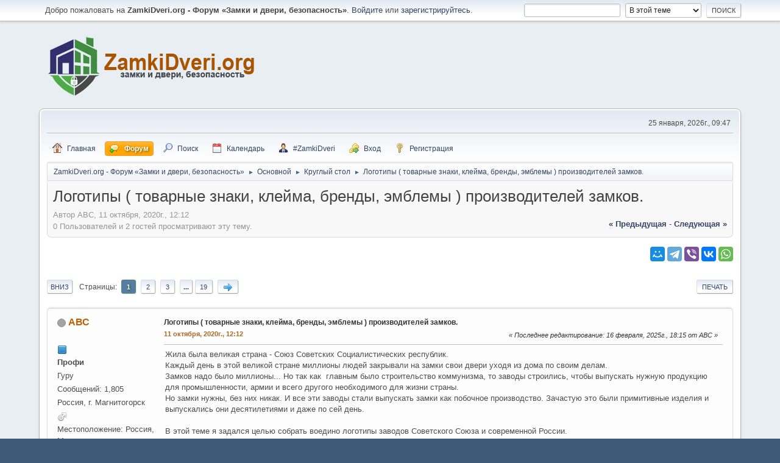

--- FILE ---
content_type: text/html; charset=UTF-8
request_url: https://www.zamkidveri.org/forum/index.php/topic,3131.0.html
body_size: 21822
content:
<!DOCTYPE html>
<html lang="ru-RU">
<head>
	<meta charset="UTF-8">
	<meta http-equiv="x-dns-prefetch-control" content="on">
	<link rel="dns-prefetch" href="//cdn.jsdelivr.net">
	<link rel="stylesheet" href="https://www.zamkidveri.org/forum/Themes/default/css/minified_a880dfdf4cb0c85788e5cb510ce4fd26.css?smf21rc2_1614867024">
	<link rel="stylesheet" href="https://cdn.jsdelivr.net/npm/@fortawesome/fontawesome-free@5/css/all.min.css">
	<style>
	.signature img { max-width: 300px; max-height: 100px; }
	
						.sceditor-button-spoiler div {
							background: url('https://www.zamkidveri.org/forum/Themes/default/images/bbc/spoiler.png');
						}
	
	img.avatar { max-width: 80px; max-height: 80px; }
	
	</style>
	<script>
		var smf_theme_url = "https://www.zamkidveri.org/forum/Themes/default";
		var smf_default_theme_url = "https://www.zamkidveri.org/forum/Themes/default";
		var smf_images_url = "https://www.zamkidveri.org/forum/Themes/default/images";
		var smf_smileys_url = "https://www.zamkidveri.org/forum/Smileys";
		var smf_smiley_sets = "alienine,default";
		var smf_smiley_sets_default = "default";
		var smf_scripturl = "https://www.zamkidveri.org/forum/index.php?PHPSESSID=8263b6549443e8282916d5c05164e582&amp;";
		var smf_iso_case_folding = false;
		var smf_charset = "UTF-8";
		var smf_session_id = "9edc6e107b02622892d6ecd624c18cb6";
		var smf_session_var = "fdf1c2fe";
		var smf_member_id;
		var ajax_notification_text = 'Загружается...';
		var help_popup_heading_text = 'Подсказка';
		var banned_text = 'Гость, вы забанены и не можете оставлять сообщения на форуме!';
	</script>
	<script src="https://ajax.googleapis.com/ajax/libs/jquery/3.2.1/jquery.min.js"></script>
	<script src="https://www.zamkidveri.org/forum/Themes/default/scripts/jquery.sceditor.bbcode.min.js"></script>
	<script src="https://www.zamkidveri.org/forum/Themes/default/scripts/minified_9f93ba8f6e7f217255fd041c80784d21.js?smf21rc2_1614867024"></script>
	<script src="https://www.zamkidveri.org/forum/Themes/default/scripts/minified_fcfbf5de465b843cb9170225ef63f341.js?smf21rc2_1614867024" defer></script>
	<script>
		function smfAutoTask()
		{
			$.get(smf_scripturl + "?scheduled=mailq;ts=1769323307");
		}
		window.setTimeout("smfAutoTask();", 1);
		var smf_smileys_url = 'https://www.zamkidveri.org/forum/Smileys/default';
		var bbc_quote_from = 'Цитата';
		var bbc_quote = 'Цитировать';
		var bbc_search_on = 'от';
	var smf_you_sure ='Уверены?';
	</script>
	<title>Логотипы ( товарные знаки, клейма, бренды, эмблемы ) производителей замков.</title>
	<meta name="viewport" content="width=device-width, initial-scale=1">
	<meta prefix="og: http://ogp.me/ns#" property="og:site_name" content="ZamkiDveri.org - Форум «Замки и двери, безопасность»">
	<meta prefix="og: http://ogp.me/ns#" property="og:title" content="Логотипы ( товарные знаки, клейма, бренды, эмблемы ) производителей замков.">
	<meta name="keywords" content="стальные двери, входные стальные двери, стальные двери купить, стальные двери москва, стальные двери отзывы, стальная дверь в квартиру, cisa, guardian, гардиан, бастион, torex, стальные двери цена, дверной замок, купить дверной замок, ремонт дверных замков, форум о замках, форум о стальных дверях, установка дверных замков, сервис дверных замков, замок дверной, замок личинка, замок цилиндр, купить замок, купить дверь, межкомнатная дверь, вскрытие дверных замков, безопасность дверных замков, заменить дверной замок, замок на дверь, купить замок, купить дверь, zamkidveri">
	<meta prefix="og: http://ogp.me/ns#" property="og:url" content="https://www.zamkidveri.org/forum/index.php/topic,3131.0.html?PHPSESSID=8263b6549443e8282916d5c05164e582">
	<meta prefix="og: http://ogp.me/ns#" property="og:image" content="https://www.zamkidveri.org/forum/index.php?PHPSESSID=8263b6549443e8282916d5c05164e582&amp;action=dlattach&topic=3131&attach=4125&image">
	<meta prefix="og: http://ogp.me/ns#" property="og:description" content="Жила была великая страна - Союз Советских Социалистических республик. Каждый день в этой великой стране миллионы людей закрывали на замки свои двери уходя из дома по своим делам.">
	<meta name="description" content="Жила была великая страна - Союз Советских Социалистических республик. Каждый день в этой великой стране миллионы людей закрывали на замки свои двери уходя из дома по своим делам.">
	<meta prefix="og: http://ogp.me/ns#" property="og:type" content="article">
	<meta prefix="article: http://ogp.me/ns/article#" property="article:published_time" content="2020-10-11T12:12:33">
	<meta prefix="article: http://ogp.me/ns/article#" property="article:modified_time" content="2025-02-16T18:15:43">
	<meta prefix="article: http://ogp.me/ns/article#" property="article:author" content="АВС">
	<meta prefix="article: http://ogp.me/ns/article#" property="article:section" content="Круглый стол">
	<meta property="twitter:card" content="summary">
	<meta property="twitter:site" content="@dveri_zamki">
	<meta property="twitter:image" content="https://www.zamkidveri.org/forum/index.php?PHPSESSID=8263b6549443e8282916d5c05164e582&amp;action=dlattach&topic=3131&attach=4125&image">
	<meta name="yandex-verification" content="c3bc0ea2c836908b">
	<meta name="wmail-verification" content="e561875318268b37d7ea50e3b7b2fd03">
	<meta name="theme-color" content="#557EA0">
	<link rel="canonical" href="https://www.zamkidveri.org/forum/index.php?topic=3131.0">
	<link rel="help" href="https://www.zamkidveri.org/forum/index.php?PHPSESSID=8263b6549443e8282916d5c05164e582&amp;action=help">
	<link rel="contents" href="https://www.zamkidveri.org/forum/index.php?PHPSESSID=8263b6549443e8282916d5c05164e582&amp;">
	<link rel="search" href="https://www.zamkidveri.org/forum/index.php?PHPSESSID=8263b6549443e8282916d5c05164e582&amp;action=search">
	<link rel="alternate" type="application/rss+xml" title="ZamkiDveri.org - Форум «Замки и двери, безопасность» - RSS" href="https://www.zamkidveri.org/forum/index.php?PHPSESSID=8263b6549443e8282916d5c05164e582&amp;action=.xml;type=rss2;board=1">
	<link rel="alternate" type="application/atom+xml" title="ZamkiDveri.org - Форум «Замки и двери, безопасность» - Atom" href="https://www.zamkidveri.org/forum/index.php?PHPSESSID=8263b6549443e8282916d5c05164e582&amp;action=.xml;type=atom;board=1">
	<link rel="next" href="https://www.zamkidveri.org/forum/index.php/topic,3131.15.html?PHPSESSID=8263b6549443e8282916d5c05164e582">
	<link rel="index" href="https://www.zamkidveri.org/forum/index.php/board,1.0.html?PHPSESSID=8263b6549443e8282916d5c05164e582">
	<!-- Global site tag (gtag.js) - Google Analytics -->
	<script async src="https://www.googletagmanager.com/gtag/js?id=UA-170216773-1"></script>
	<script>
	  window.dataLayer = window.dataLayer || [];
	  function gtag(){dataLayer.push(arguments);}
	  gtag('js', new Date());
	
	  gtag('config', 'UA-170216773-1');
	</script><style>.vv_special { display:none; }</style>
	<link rel="apple-touch-icon" sizes="180x180" href="https://www.zamkidveri.org/apple-touch-icon.png">
	<link rel="icon" type="image/png" sizes="32x32" href="https://www.zamkidveri.org/favicon-32x32.png">
	<link rel="icon" type="image/png" sizes="16x16" href="https://www.zamkidveri.org/favicon-16x16.png">
	<link rel="manifest" href="https://www.zamkidveri.org/site.webmanifest">
	<link rel="mask-icon" href="https://www.zamkidveri.org/safari-pinned-tab.svg" color="#5bbad5">
	<link rel="shortcut icon" href="https://www.zamkidveri.org/favicon.ico">
	<meta name="apple-mobile-web-app-title" content="ZamkiDveri">
	<meta name="application-name" content="ZamkiDveri">
	<meta name="msapplication-TileColor" content="#2d89ef">
	<meta name="msapplication-config" content="https://www.zamkidveri.org/browserconfig.xml">
	<meta name="theme-color" content="#ffffff">
</head>
<body id="chrome" class="action_messageindex board_1">
<div id="footerfix">
	<div id="top_section">
		<div class="inner_wrap">
			<ul class="floatleft welcome">
				<li>Добро пожаловать на <strong>ZamkiDveri.org - Форум «Замки и двери, безопасность»</strong>. <a href="https://www.zamkidveri.org/forum/index.php?PHPSESSID=8263b6549443e8282916d5c05164e582&amp;action=login" onclick="return reqOverlayDiv(this.href, 'Вход');">Войдите</a> или <a href="https://www.zamkidveri.org/forum/index.php?PHPSESSID=8263b6549443e8282916d5c05164e582&amp;action=signup">зарегистрируйтесь</a>.</li>
			</ul>
			<form id="search_form" class="floatright" action="https://www.zamkidveri.org/forum/index.php?PHPSESSID=8263b6549443e8282916d5c05164e582&amp;action=search2" method="post" accept-charset="UTF-8">
				<input type="search" name="search" value="">&nbsp;
				<select name="search_selection">
					<option value="all">По всему форуму </option>
					<option value="topic" selected>В этой теме</option>
					<option value="board">В этом разделе</option>
				</select>
				<input type="hidden" name="sd_topic" value="3131">
				<input type="submit" name="search2" value="Поиск" class="button">
				<input type="hidden" name="advanced" value="0">
			</form>
		</div><!-- .inner_wrap -->
	</div><!-- #top_section -->
	<div id="header">
		<h1 class="forumtitle">
			<a id="top" href="https://www.zamkidveri.org/forum/index.php?PHPSESSID=8263b6549443e8282916d5c05164e582&amp;action=forum"><img src="https://www.zamkidveri.org/zamkidveri_logo.png" alt="ZamkiDveri.org - Форум «Замки и двери, безопасность»"></a>
		</h1>
		<div id="siteslogan">&nbsp;</div>
	</div>
	<div id="wrapper">
		<div id="upper_section">
			<div id="inner_section">
				<div id="inner_wrap">
					<div class="user">
						25 января, 2026г., 09:47
					</div>
					<hr class="clear">
				</div>
				<a class="menu_icon mobile_user_menu"></a>
				<div id="main_menu">
					<div id="mobile_user_menu" class="popup_container">
						<div class="popup_window description">
							<div class="popup_heading">Меню навигации для мобильных
								<a href="javascript:void(0);" class="main_icons hide_popup"></a>
							</div>
							
					<ul class="dropmenu menu_nav">
						<li class="button_portal">
							<a href="https://www.zamkidveri.org/forum/index.php?PHPSESSID=8263b6549443e8282916d5c05164e582&amp;">
								<span class="main_icons home"></span><span class="textmenu">Главная</span>
							</a>
						</li>
						<li class="button_home">
							<a class="active" href="https://www.zamkidveri.org/forum/index.php?PHPSESSID=8263b6549443e8282916d5c05164e582&amp;action=forum">
								<span class="main_icons im_on"></span><span class="textmenu">Форум</span>
							</a>
						</li>
						<li class="button_search">
							<a href="https://www.zamkidveri.org/forum/index.php?PHPSESSID=8263b6549443e8282916d5c05164e582&amp;action=search">
								<span class="main_icons search"></span><span class="textmenu">Поиск</span>
							</a>
						</li>
						<li class="button_calendar">
							<a href="https://www.zamkidveri.org/forum/index.php?PHPSESSID=8263b6549443e8282916d5c05164e582&amp;action=calendar">
								<span class="main_icons calendar"></span><span class="textmenu">Календарь</span>
							</a>
						</li>
						<li class="button_team">
							<a href="https://www.zamkidveri.org/forum/index.php?PHPSESSID=8263b6549443e8282916d5c05164e582&amp;action=team">
								<img src="https://www.zamkidveri.org/forum/Themes/default/images/icons/team.png" alt=""><span class="textmenu">#ZamkiDveri</span>
							</a>
						</li>
						<li class="button_login">
							<a href="https://www.zamkidveri.org/forum/index.php?PHPSESSID=8263b6549443e8282916d5c05164e582&amp;action=login">
								<img src="https://www.zamkidveri.org/forum/Themes/default/images/key_go.png" alt=""><span class="textmenu">Вход</span>
							</a>
						</li>
						<li class="button_signup">
							<a href="https://www.zamkidveri.org/forum/index.php?PHPSESSID=8263b6549443e8282916d5c05164e582&amp;action=signup">
								<span class="main_icons signup"></span><span class="textmenu">Регистрация</span>
							</a>
						</li>
					</ul><!-- .menu_nav -->
						</div>
					</div>
				</div>
				<div class="navigate_section">
					<ul>
						<li>
							<a href="https://www.zamkidveri.org/forum/index.php?PHPSESSID=8263b6549443e8282916d5c05164e582&amp;"><span>ZamkiDveri.org - Форум «Замки и двери, безопасность»</span></a>
						</li>
						<li>
							<span class="dividers"> &#9658; </span>
							<a href="https://www.zamkidveri.org/forum/index.php?PHPSESSID=8263b6549443e8282916d5c05164e582&amp;action=forum#c1"><span>Основной</span></a>
						</li>
						<li>
							<span class="dividers"> &#9658; </span>
							<a href="https://www.zamkidveri.org/forum/index.php/board,1.0.html?PHPSESSID=8263b6549443e8282916d5c05164e582"><span>Круглый стол</span></a>
						</li>
						<li class="last">
							<span class="dividers"> &#9658; </span>
							<a href="https://www.zamkidveri.org/forum/index.php/topic,3131.0.html?PHPSESSID=8263b6549443e8282916d5c05164e582"><span>Логотипы ( товарные знаки, клейма, бренды, эмблемы ) производителей замков.</span></a>
						</li>
					</ul>
				</div><!-- .navigate_section -->
			</div><!-- #inner_section -->
		</div><!-- #upper_section -->
		<div id="content_section">
			<div id="main_content_section">
		<div id="display_head" class="information">
			<h2 class="display_title">
				<span id="top_subject">Логотипы ( товарные знаки, клейма, бренды, эмблемы ) производителей замков.</span>
			</h2>
			<p>Автор АВС, 11 октября, 2020г., 12:12</p>
			<span class="nextlinks floatright"><a href="https://www.zamkidveri.org/forum/index.php/topic,3131.0/prev_next,prev.html?PHPSESSID=8263b6549443e8282916d5c05164e582#new">&laquo; предыдущая</a> - <a href="https://www.zamkidveri.org/forum/index.php/topic,3131.0/prev_next,next.html?PHPSESSID=8263b6549443e8282916d5c05164e582#new">следующая &raquo;</a></span>
			<p>0 Пользователей и 2 гостей просматривают эту тему.
			</p>
		</div><!-- #display_head -->
		<a id="msg26027"></a>
        <div class="modifybutton ya-share2 floatright" data-url="https://www.zamkidveri.org/forum/index.php/topic,3131.0.html?PHPSESSID=8263b6549443e8282916d5c05164e582" data-services="collections,moimir,telegram,viber,vkontakte,whatsapp" data-title="Логотипы ( товарные знаки, клейма, бренды, эмблемы ) производителей замков." data-title:twitter="Логотипы ( товарные знаки, клейма, бренды, эмблемы ) производителей замков." data-description="Логотипы ( товарные знаки, клейма, бренды, эмблемы ) производителей замков." data-counter="" data-limit="5" data-lang="ru"></div><br/ >
    <br>
		<div class="pagesection top">
			
		<div class="buttonlist floatright">
			
				<a class="button button_strip_print" href="https://www.zamkidveri.org/forum/index.php?PHPSESSID=8263b6549443e8282916d5c05164e582&amp;action=printpage;topic=3131.0"  rel="nofollow">Печать</a>
		</div>
			 
			<div class="pagelinks floatleft">
				<a href="#bot" class="button">Вниз</a>
				<span class="pages">Страницы</span><span class="current_page button active">1</span> <a class="nav_page button" href="https://www.zamkidveri.org/forum/index.php/topic,3131.15.html?PHPSESSID=8263b6549443e8282916d5c05164e582">2</a> <a class="nav_page button" href="https://www.zamkidveri.org/forum/index.php/topic,3131.30.html?PHPSESSID=8263b6549443e8282916d5c05164e582">3</a> <span class="expand_pages button" onclick="expandPages(this, '&lt;a class=&quot;nav_page button&quot; href=&quot;' + smf_scripturl + '?topic=3131.%1$d&quot;&gt;%2$s&lt;/a&gt; ', 45, 270, 15);"> ... </span><a class="nav_page button" href="https://www.zamkidveri.org/forum/index.php/topic,3131.270.html?PHPSESSID=8263b6549443e8282916d5c05164e582">19</a> <a class="nav_page button" href="https://www.zamkidveri.org/forum/index.php/topic,3131.15.html?PHPSESSID=8263b6549443e8282916d5c05164e582"><span class="main_icons next_page"></span></a> 
			</div>
		</div>
		<div class="mobile_buttons floatright">
			<a class="button mobile_act">Действия пользователей</a>
			<a class="button mobile_mod">Модерация</a>
		</div>
		<div id="forumposts">
			<form action="https://www.zamkidveri.org/forum/index.php?PHPSESSID=8263b6549443e8282916d5c05164e582&amp;action=quickmod2;topic=3131.0" method="post" accept-charset="UTF-8" name="quickModForm" id="quickModForm" onsubmit="return oQuickModify.bInEditMode ? oQuickModify.modifySave('9edc6e107b02622892d6ecd624c18cb6', 'fdf1c2fe') : false">
				<div class="windowbg">
					
					<div class="post_wrapper">
						<div class="poster">
							<h4>
								<span class="off" title="Офлайн"></span>
								<a href="https://www.zamkidveri.org/forum/index.php?PHPSESSID=8263b6549443e8282916d5c05164e582&amp;action=profile;u=272" title="Просмотр профиля АВС" class="pm_icon">АВС</a>
							</h4>
							<ul class="user_info">
								<li class="avatar">
									<a href="https://www.zamkidveri.org/forum/index.php?PHPSESSID=8263b6549443e8282916d5c05164e582&amp;action=profile;u=272"><img class="avatar" src="https://www.zamkidveri.org/forum/custom_avatar/avatar_272.jpg" alt=""></a>
								</li>
								<li class="icons"><img src="https://www.zamkidveri.org/forum/Themes/default/images/membericons/icongmod.png" alt="*"></li>
								<li class="membergroup">Профи</li>
								<li class="postgroup">Гуру</li>
								<li class="postcount">Сообщений: 1,805</li>
								<li class="blurb">Россия, г. Магнитогорск</li>
								<li class="im_icons">
									<ol>
										<li class="custom cust_gender"><span class=" main_icons gender_1" title="Мужской"></span></li>
									</ol>
								</li>
								<li class="custom cust_loca">Местоположение: Россия, Магнитогорск</li>
								<li class="poster_ip">Записан</li>
							</ul>
						</div><!-- .poster -->
						<div class="postarea">
							<div class="keyinfo">
								<div id="subject_26027" class="subject_title">
									<a href="https://www.zamkidveri.org/forum/index.php?PHPSESSID=8263b6549443e8282916d5c05164e582&amp;msg=26027" rel="nofollow">Логотипы ( товарные знаки, клейма, бренды, эмблемы ) производителей замков.</a>
								</div>
								<h5>
									<span class="messageicon"  style="position: absolute; z-index: -1;">
										<img src="https://www.zamkidveri.org/forum/Themes/default/images/post/xx.png" alt="">
									</span>
									<a href="https://www.zamkidveri.org/forum/index.php?PHPSESSID=8263b6549443e8282916d5c05164e582&amp;msg=26027" rel="nofollow" title="Логотипы ( товарные знаки, клейма, бренды, эмблемы ) производителей замков." class="smalltext">11 октября, 2020г., 12:12</a>
									<span class="page_number floatright">
										 
									</span>
									<span class="smalltext modified floatright mvisible" id="modified_26027"><span class="lastedit">Последнее редактирование</span>: 16 февраля, 2025г., 18:15 от АВС
									</span>
								</h5>
								<div id="msg_26027_quick_mod"></div>
							</div><!-- .keyinfo -->
							<div class="post">
								<div class="inner" data-msgid="26027" id="msg_26027">
									Жила была великая страна - Союз Советских Социалистических республик.<br>Каждый день в этой великой стране миллионы людей закрывали на замки свои двери уходя из дома по своим делам.<br>Замков надо было миллионы... Но так как&nbsp; главным было строительство коммунизма, то заводы строились, чтобы выпускать нужную продукцию для промышленности, армии и всего другого необходимого для жизни страны.<br>Но замки нужны, без них никак. И все эти заводы стали выпускать замки как побочное производство. Зачастую это были примитивные изделия и выпускались они десятилетиями и даже по сей день.<br><br>В этой теме я задался целью собрать воедино логотипы заводов Советского Союза и современной России. <br>Историю нельзя забывать.<br><br>Буду очень признателен всем за помощь!<br>Итак, начинаем! <br><br><b>Ссылки кликабельны!<br></b><br><br><br><b>А</b><br><a href="https://www.zamkidveri.org/forum/index.php?PHPSESSID=8263b6549443e8282916d5c05164e582&amp;msg=26107" class="bbc_link"  rel="noopener">АВАНГАРД - г. Москва</a><br><a href="https://www.zamkidveri.org/forum/index.php?PHPSESSID=8263b6549443e8282916d5c05164e582&amp;msg=26205" class="bbc_link"  rel="noopener">АВРОРА - г. Харьков</a><br><a href="https://www.zamkidveri.org/forum/index.php?PHPSESSID=8263b6549443e8282916d5c05164e582&amp;msg=26337" class="bbc_link"  rel="noopener">АВЕРС - г. Санкт-Петербург</a><br><a href="https://www.zamkidveri.org/forum/index.php?PHPSESSID=8263b6549443e8282916d5c05164e582&amp;msg=26275" class="bbc_link"  rel="noopener">АВТОЗАПЧАСТЬ - г. Свободный</a><br><a href="https://www.zamkidveri.org/forum/index.php?PHPSESSID=8263b6549443e8282916d5c05164e582&amp;msg=26345" class="bbc_link"  rel="noopener">АЗКПА - г. Азов</a><br><a href="https://www.zamkidveri.org/forum/index.php?PHPSESSID=8263b6549443e8282916d5c05164e582&amp;msg=27447" class="bbc_link"  rel="noopener">АЗТЭ - г. Рубцовск</a><br><a href="https://www.zamkidveri.org/forum/index.php?PHPSESSID=8263b6549443e8282916d5c05164e582&amp;msg=26049" class="bbc_link"  rel="noopener">АЛЕКСИН - г. Алексин</a><br><a href="https://www.zamkidveri.org/forum/index.php?PHPSESSID=8263b6549443e8282916d5c05164e582&amp;msg=26189" class="bbc_link"  rel="noopener">АЛИМЕНТАРМАШ - г. Кишинёв</a><br><a href="https://www.zamkidveri.org/forum/index.php?PHPSESSID=8263b6549443e8282916d5c05164e582&amp;msg=26271" class="bbc_link"  rel="noopener">АЛМАЗ - г. Калуга</a><br><a href="https://www.zamkidveri.org/forum/index.php?PHPSESSID=8263b6549443e8282916d5c05164e582&amp;msg=26199" class="bbc_link"  rel="noopener">АЛМАЗ - г. Ростов-на-Дону</a><br><a href="https://www.zamkidveri.org/forum/index.php?PHPSESSID=8263b6549443e8282916d5c05164e582&amp;msg=26405" class="bbc_link"  rel="noopener">АМЗ - г. Барнаул</a><br><a href="https://www.zamkidveri.org/forum/index.php?PHPSESSID=8263b6549443e8282916d5c05164e582&amp;msg=26266" class="bbc_link"  rel="noopener">АПЗ - г. Амурск</a><br><a href="https://www.zamkidveri.org/forum/index.php?PHPSESSID=8263b6549443e8282916d5c05164e582&amp;msg=26368" class="bbc_link"  rel="noopener">АРИКО - г. Запорожье</a><br><a href="https://www.zamkidveri.org/forum/index.php?PHPSESSID=8263b6549443e8282916d5c05164e582&amp;msg=27511" class="bbc_link"  rel="noopener">АРМАПРОМ - г. Миргород</a><br><a href="https://www.zamkidveri.org/forum/index.php?PHPSESSID=8263b6549443e8282916d5c05164e582&amp;msg=26102" class="bbc_link"  rel="noopener">АСКОЛЬД - г. Арсеньев</a><br><a href="https://www.zamkidveri.org/forum/index.php?PHPSESSID=8263b6549443e8282916d5c05164e582&amp;msg=27490" class="bbc_link"  rel="noopener">АТЛАНТ - г. Барановичи</a><br><a href="https://www.zamkidveri.org/forum/index.php?PHPSESSID=8263b6549443e8282916d5c05164e582&amp;msg=26111" class="bbc_link"  rel="noopener">АЭП - г. Рига</a><br><br><b>Б</b><br><a href="https://www.zamkidveri.org/forum/index.php?PHPSESSID=8263b6549443e8282916d5c05164e582&amp;msg=26271" class="bbc_link"  rel="noopener">БАЗИС&nbsp; - г. Калуга</a><br><a href="https://www.zamkidveri.org/forum/index.php?PHPSESSID=8263b6549443e8282916d5c05164e582&amp;msg=26116" class="bbc_link"  rel="noopener">БАЛТИЙСКИЙ ЗАВОД - г. Санкт-Петербург</a><br><a href="https://www.zamkidveri.org/forum/index.php?PHPSESSID=8263b6549443e8282916d5c05164e582&amp;msg=26085" class="bbc_link"  rel="noopener">БЗАЛ - г. Барановичи</a><br><a href="https://www.zamkidveri.org/forum/index.php?PHPSESSID=8263b6549443e8282916d5c05164e582&amp;msg=26150" class="bbc_link"  rel="noopener">БЗИМ - г. Брянск</a><br><a href="https://www.zamkidveri.org/forum/index.php?PHPSESSID=8263b6549443e8282916d5c05164e582&amp;msg=26372" class="bbc_link"  rel="noopener">БЗСММ - г. Брянск</a><br><a href="https://www.zamkidveri.org/forum/index.php?PHPSESSID=8263b6549443e8282916d5c05164e582&amp;msg=27490" class="bbc_link"  rel="noopener">БСЗ - г. Барановичи</a> <br><a href="https://www.zamkidveri.org/forum/index.php?PHPSESSID=8263b6549443e8282916d5c05164e582&amp;msg=26218" class="bbc_link"  rel="noopener">БЛЕСК - г. Харьков</a><br><a href="https://www.zamkidveri.org/forum/index.php?PHPSESSID=8263b6549443e8282916d5c05164e582&amp;msg=26331" class="bbc_link"  rel="noopener">БУЛАТ - г. Москва</a><br><a href="https://www.zamkidveri.org/forum/index.php?PHPSESSID=8263b6549443e8282916d5c05164e582&amp;msg=27496" class="bbc_link"  rel="noopener">БУРЕВЕСТНИК - г. Гатчина</a> <br><br><b>В</b><br><a href="https://www.zamkidveri.org/forum/index.php?PHPSESSID=8263b6549443e8282916d5c05164e582&amp;msg=26122" class="bbc_link"  rel="noopener">ВАЗ - г. Димитровград</a><br><a href="https://www.zamkidveri.org/forum/index.php?PHPSESSID=8263b6549443e8282916d5c05164e582&amp;msg=26239" class="bbc_link"  rel="noopener">ВАЗАР - г. Таллин</a><br><a href="https://www.zamkidveri.org/forum/index.php?PHPSESSID=8263b6549443e8282916d5c05164e582&amp;msg=26280" class="bbc_link"  rel="noopener">ВАЗАР - г. Таллин</a><br><a href="https://www.zamkidveri.org/forum/index.php?PHPSESSID=8263b6549443e8282916d5c05164e582&amp;msg=26209" class="bbc_link"  rel="noopener">ВЗМ - г. Вырица</a><br><a href="https://www.zamkidveri.org/forum/index.php?PHPSESSID=8263b6549443e8282916d5c05164e582&amp;msg=27457" class="bbc_link"  rel="noopener">ВЗМ - г. Вязники</a><br><a href="https://www.zamkidveri.org/forum/index.php?PHPSESSID=8263b6549443e8282916d5c05164e582&amp;msg=26243" class="bbc_link"  rel="noopener">ВЛАЗ - г. Вязники</a><br><a href="https://www.zamkidveri.org/forum/index.php?PHPSESSID=8263b6549443e8282916d5c05164e582&amp;msg=27477" class="bbc_link"  rel="noopener">ВМЗЛ - г. Воронеж</a> <br><a href="https://www.zamkidveri.org/forum/index.php?PHPSESSID=8263b6549443e8282916d5c05164e582&amp;msg=27455" class="bbc_link"  rel="noopener">ВМТЗ - г. Владимир</a> <br><a href="https://www.zamkidveri.org/forum/index.php?PHPSESSID=8263b6549443e8282916d5c05164e582&amp;msg=26232" class="bbc_link"  rel="noopener">ВОГ СУПП - г. Саратов</a><br><a href="https://www.zamkidveri.org/forum/index.php?PHPSESSID=8263b6549443e8282916d5c05164e582&amp;msg=26146" class="bbc_link"  rel="noopener">ВОЛГОГРАДНЕФТЕМАШ - г. Волгоград</a><br><a href="https://www.zamkidveri.org/forum/index.php?PHPSESSID=8263b6549443e8282916d5c05164e582&amp;msg=26202" class="bbc_link"  rel="noopener">ВОЛНА - г. Гродно</a><br><a href="https://www.zamkidveri.org/forum/index.php?PHPSESSID=8263b6549443e8282916d5c05164e582&amp;msg=26132" class="bbc_link"  rel="noopener">ВОЛМЕТ - г. Волковыск</a><br><a href="https://www.zamkidveri.org/forum/index.php?PHPSESSID=8263b6549443e8282916d5c05164e582&amp;msg=26190" class="bbc_link"  rel="noopener">ВПК НПО МАШИНОСТРОЕНИЯ - г. Реутов</a><br><a href="https://www.zamkidveri.org/forum/index.php?PHPSESSID=8263b6549443e8282916d5c05164e582&amp;msg=26109" class="bbc_link"  rel="noopener">ВЭМ - г. Пенза</a><br><a href="https://www.zamkidveri.org/forum/index.php?PHPSESSID=8263b6549443e8282916d5c05164e582&amp;msg=26266" class="bbc_link"  rel="noopener">ВЫМПЕЛ - г. Амурск</a><br><br><b>Г</b><br><a href="https://www.zamkidveri.org/forum/index.php?PHPSESSID=8263b6549443e8282916d5c05164e582&amp;msg=27520" class="bbc_link"  rel="noopener">ГАЗ - г. Горький</a> <br><a href="https://www.zamkidveri.org/forum/index.php?PHPSESSID=8263b6549443e8282916d5c05164e582&amp;msg=26341" class="bbc_link"  rel="noopener">ГАРДИАН - г. Йошкар-Ола</a><br><a href="https://www.zamkidveri.org/forum/index.php?PHPSESSID=8263b6549443e8282916d5c05164e582&amp;msg=26198" class="bbc_link"  rel="noopener">ГЕРИОН - г. Балашиха</a><br><a href="https://www.zamkidveri.org/forum/index.php?PHPSESSID=8263b6549443e8282916d5c05164e582&amp;msg=26264" class="bbc_link"  rel="noopener">ГИДРОАВТОМАТИКА - г. Санкт-Петербург</a><br><a href="https://www.zamkidveri.org/forum/index.php?PHPSESSID=8263b6549443e8282916d5c05164e582&amp;msg=27540" class="bbc_link"  rel="noopener">ГИДРОАГРЕГАТ - г. Павлово</a><br><a href="https://www.zamkidveri.org/forum/index.php?PHPSESSID=8263b6549443e8282916d5c05164e582&amp;msg=26201" class="bbc_link"  rel="noopener">ГИДРОПРИВОД - г. Шилуте</a><br><a href="https://www.zamkidveri.org/forum/index.php?PHPSESSID=8263b6549443e8282916d5c05164e582&amp;msg=26059" class="bbc_link"  rel="noopener">ГЗФС - г. Горький</a><br><a href="https://www.zamkidveri.org/forum/index.php?PHPSESSID=8263b6549443e8282916d5c05164e582&amp;msg=26105" class="bbc_link"  rel="noopener">ГЗФС - г. Горький</a><br><a href="https://www.zamkidveri.org/forum/index.php?PHPSESSID=8263b6549443e8282916d5c05164e582&amp;msg=27485" class="bbc_link"  rel="noopener">ГЗМ - г. Глазов</a><br><a href="https://www.zamkidveri.org/forum/index.php?PHPSESSID=8263b6549443e8282916d5c05164e582&amp;msg=26179" class="bbc_link"  rel="noopener">ГМЗ - г. Горький</a><br><a href="https://www.zamkidveri.org/forum/index.php?PHPSESSID=8263b6549443e8282916d5c05164e582&amp;msg=26185" class="bbc_link"  rel="noopener">ГОРИЗОНТ - г. Красный луч</a><br><a href="https://www.zamkidveri.org/forum/index.php?PHPSESSID=8263b6549443e8282916d5c05164e582&amp;msg=26041" class="bbc_link"  rel="noopener">ГПЗ-1 - г. Москва</a><br><a href="https://www.zamkidveri.org/forum/index.php?PHPSESSID=8263b6549443e8282916d5c05164e582&amp;msg=27522" class="bbc_link"  rel="noopener">ГПЗ-4 - г. Куйбышев</a><br><a href="https://www.zamkidveri.org/forum/index.php?PHPSESSID=8263b6549443e8282916d5c05164e582&amp;msg=27441" class="bbc_link"  rel="noopener">ГПЗ-5 - г. Томск</a><br><a href="https://www.zamkidveri.org/forum/index.php?PHPSESSID=8263b6549443e8282916d5c05164e582&amp;msg=26219" class="bbc_link"  rel="noopener">ГРАНИТ - г. Москва</a> <br><a href="https://www.zamkidveri.org/forum/index.php?PHPSESSID=8263b6549443e8282916d5c05164e582&amp;msg=26362" class="bbc_link"  rel="noopener">ГУЛАГ - г. Москва</a><br><a href="https://www.zamkidveri.org/forum/index.php?PHPSESSID=8263b6549443e8282916d5c05164e582&amp;msg=27541" class="bbc_link"  rel="noopener">ГЭТЗ - г. Гатчина</a> <br><a href="https://www.zamkidveri.org/forum/index.php?PHPSESSID=8263b6549443e8282916d5c05164e582&amp;msg=26119" class="bbc_link"  rel="noopener">ГЮРАЛ - г. Батайск</a><br><br><b>Д</b><br><a href="https://www.zamkidveri.org/forum/index.php?PHPSESSID=8263b6549443e8282916d5c05164e582&amp;msg=26121" class="bbc_link"  rel="noopener">ДААЗ - г. Димитровград</a><br><a href="https://www.zamkidveri.org/forum/index.php?PHPSESSID=8263b6549443e8282916d5c05164e582&amp;msg=26050" class="bbc_link"  rel="noopener">ДАГДИЗЕЛЬ - г. Каспийск</a><br><a href="https://www.zamkidveri.org/forum/index.php?PHPSESSID=8263b6549443e8282916d5c05164e582&amp;msg=26346" class="bbc_link"  rel="noopener">ДАЛЬЗАВОД - г. Владивосток</a><br><a href="https://www.zamkidveri.org/forum/index.php?PHPSESSID=8263b6549443e8282916d5c05164e582&amp;msg=26269" class="bbc_link"  rel="noopener">ДЕЛГА - г. Санкт-Петербург</a><br><a href="https://www.zamkidveri.org/forum/index.php?PHPSESSID=8263b6549443e8282916d5c05164e582&amp;msg=26211" class="bbc_link"  rel="noopener">ДЕЛЬТА - г. Бишкек</a><br><a href="https://www.zamkidveri.org/forum/index.php?PHPSESSID=8263b6549443e8282916d5c05164e582&amp;msg=27512" class="bbc_link"  rel="noopener">ДИАПРОЕКТОР - г. Рогачёв</a><br><a href="https://www.zamkidveri.org/forum/index.php?PHPSESSID=8263b6549443e8282916d5c05164e582&amp;msg=27495" class="bbc_link"  rel="noopener">ДМЗ - г. Днепропетровск</a> <br><a href="https://www.zamkidveri.org/forum/index.php?PHPSESSID=8263b6549443e8282916d5c05164e582&amp;msg=26118" class="bbc_link"  rel="noopener">ДОРМАШИНА - г. Кременчуг</a><br><br><b>Е</b><br><a href="https://www.zamkidveri.org/forum/index.php?PHPSESSID=8263b6549443e8282916d5c05164e582&amp;msg=27538" class="bbc_link"  rel="noopener">ЕЛИЗАРОВО - с. Елизарово</a> <br><a href="https://www.zamkidveri.org/forum/index.php?PHPSESSID=8263b6549443e8282916d5c05164e582&amp;msg=27489" class="bbc_link"  rel="noopener">ЕЗ - с. Елизарово</a><br><a href="https://www.zamkidveri.org/forum/index.php?PHPSESSID=8263b6549443e8282916d5c05164e582&amp;msg=27451" class="bbc_link"  rel="noopener">ENVO - г. Воронеж</a><br><a href="https://www.zamkidveri.org/forum/index.php?PHPSESSID=8263b6549443e8282916d5c05164e582&amp;msg=26040" class="bbc_link"  rel="noopener">ELP - г. Казань</a><br><br><b>Ж</b><br><a href="https://www.zamkidveri.org/forum/index.php?PHPSESSID=8263b6549443e8282916d5c05164e582&amp;msg=27543" class="bbc_link"  rel="noopener">ЖАЛЬГИРИС - г. Вильнюс</a> <br><a href="https://www.zamkidveri.org/forum/index.php?PHPSESSID=8263b6549443e8282916d5c05164e582&amp;msg=26114" class="bbc_link"  rel="noopener">ЖЗСА - г. Житомир</a><br><br><b>З</b><br><a href="https://www.zamkidveri.org/forum/index.php?PHPSESSID=8263b6549443e8282916d5c05164e582&amp;msg=26235" class="bbc_link"  rel="noopener">ЗАВОД МЕТАЛЛОИЗДЕЛИЙ - с. Хрущёво</a><br><a href="https://www.zamkidveri.org/forum/index.php?PHPSESSID=8263b6549443e8282916d5c05164e582&amp;msg=26219" class="bbc_link"  rel="noopener">ЗАВОД МЕТХОЗИЗДЕЛИЙ - г. Москва</a><br><a href="https://www.zamkidveri.org/forum/index.php?PHPSESSID=8263b6549443e8282916d5c05164e582&amp;msg=27482" class="bbc_link"  rel="noopener">ЗАЗ - г. Запорожье</a><br><a href="https://www.zamkidveri.org/forum/index.php?PHPSESSID=8263b6549443e8282916d5c05164e582&amp;msg=26340" class="bbc_link"  rel="noopener">ЗЕНИТ - г. Димитровград</a><br><a href="https://www.zamkidveri.org/forum/index.php?PHPSESSID=8263b6549443e8282916d5c05164e582&amp;msg=27510" class="bbc_link"  rel="noopener">ЗЕНИТ - г. Димитровград</a> <br><a href="https://www.zamkidveri.org/forum/index.php?PHPSESSID=8263b6549443e8282916d5c05164e582&amp;msg=26286" class="bbc_link"  rel="noopener">ЗЕНИТ - г. Киев</a><br><a href="https://www.zamkidveri.org/forum/index.php?PHPSESSID=8263b6549443e8282916d5c05164e582&amp;msg=26290" class="bbc_link"  rel="noopener">ЗЕНИТ - г. Тула</a><br><a href="https://www.zamkidveri.org/forum/index.php?PHPSESSID=8263b6549443e8282916d5c05164e582&amp;msg=26323" class="bbc_link"  rel="noopener">ЗЛАТА - г. Ульяновск</a><br><a href="https://www.zamkidveri.org/forum/index.php?PHPSESSID=8263b6549443e8282916d5c05164e582&amp;msg=27544" class="bbc_link"  rel="noopener">ЗМ №4 - г. Москва</a><br><a href="https://www.zamkidveri.org/forum/index.php?PHPSESSID=8263b6549443e8282916d5c05164e582&amp;msg=27514" class="bbc_link"  rel="noopener">ЗМ - г. Киров</a><br><a href="https://www.zamkidveri.org/forum/index.php?PHPSESSID=8263b6549443e8282916d5c05164e582&amp;msg=27535" class="bbc_link"  rel="noopener">ЗМ - г. Кострома</a><br><a href="https://www.zamkidveri.org/forum/index.php?PHPSESSID=8263b6549443e8282916d5c05164e582&amp;msg=27502" class="bbc_link"  rel="noopener">ЗМ - г. Кунгур</a><br><a href="https://www.zamkidveri.org/forum/index.php?PHPSESSID=8263b6549443e8282916d5c05164e582&amp;msg=26051" class="bbc_link"  rel="noopener">ЗНАМЯ ОКТЯБРЯ -&nbsp; г. Санкт-Петербург</a><br><a href="https://www.zamkidveri.org/forum/index.php?PHPSESSID=8263b6549443e8282916d5c05164e582&amp;msg=26043" class="bbc_link"  rel="noopener">ЗНАМЯ ТРУДА - г. Ленинград</a><br><a href="https://www.zamkidveri.org/forum/index.php?PHPSESSID=8263b6549443e8282916d5c05164e582&amp;msg=26105" class="bbc_link"  rel="noopener">ЗФС, ЗЕФС, ГЗФС - г. Горький</a><br><br><b>И</b><br><a href="https://www.zamkidveri.org/forum/index.php?PHPSESSID=8263b6549443e8282916d5c05164e582&amp;msg=27459" class="bbc_link"  rel="noopener">ИВМАШДЕТАЛЬ - г. Иваново</a><br><a href="https://www.zamkidveri.org/forum/index.php?PHPSESSID=8263b6549443e8282916d5c05164e582&amp;msg=27521" class="bbc_link"  rel="noopener">ИВМАШДЕТАЛЬ - г. Иваново</a><br><a href="https://www.zamkidveri.org/forum/index.php?PHPSESSID=8263b6549443e8282916d5c05164e582&amp;msg=26034" class="bbc_link"  rel="noopener">ИСЕТЬ - г. Каменск-Уральск</a><br><a href="https://www.zamkidveri.org/forum/index.php?PHPSESSID=8263b6549443e8282916d5c05164e582&amp;msg=26169" class="bbc_link"  rel="noopener">ИСЕТЬ - г. Каменск-Уральск</a><br><a href="https://www.zamkidveri.org/forum/index.php?PHPSESSID=8263b6549443e8282916d5c05164e582&amp;msg=26208" class="bbc_link"  rel="noopener">ИЗМЕРИТЕЛЬ - г. Смоленск</a><br><a href="https://www.zamkidveri.org/forum/index.php?PHPSESSID=8263b6549443e8282916d5c05164e582&amp;msg=26178" class="bbc_link"  rel="noopener">ИЗМЕРОН (ЛИЗ) - г. Санкт-Петербург</a><br><a href="https://www.zamkidveri.org/forum/index.php?PHPSESSID=8263b6549443e8282916d5c05164e582&amp;msg=26351" class="bbc_link"  rel="noopener">ИЗТМ - г. Ишимбай</a><br><br><b>К</b><br><a href="https://www.zamkidveri.org/forum/index.php?PHPSESSID=8263b6549443e8282916d5c05164e582&amp;msg=26296" class="bbc_link"  rel="noopener">КЕРБЕРОС - г. Санкт-Петербург</a><br><a href="https://www.zamkidveri.org/forum/index.php?PHPSESSID=8263b6549443e8282916d5c05164e582&amp;msg=27492" class="bbc_link"  rel="noopener">КЗДС - г. Курган</a><br><a href="https://www.zamkidveri.org/forum/index.php?PHPSESSID=8263b6549443e8282916d5c05164e582&amp;msg=27498" class="bbc_link"  rel="noopener">КЗКРС - г. Куйбышев</a><br><a href="https://www.zamkidveri.org/forum/index.php?PHPSESSID=8263b6549443e8282916d5c05164e582&amp;msg=26108" class="bbc_link"  rel="noopener">КЗМЗ - г. Ковров</a><br><a href="https://www.zamkidveri.org/forum/index.php?PHPSESSID=8263b6549443e8282916d5c05164e582&amp;msg=26129" class="bbc_link"  rel="noopener">КЗТМ - г. Каспийск</a><br><a href="https://www.zamkidveri.org/forum/index.php?PHPSESSID=8263b6549443e8282916d5c05164e582&amp;msg=26353" class="bbc_link"  rel="noopener">КЗТМ - г. Кузнецк</a><br><a href="https://www.zamkidveri.org/forum/index.php?PHPSESSID=8263b6549443e8282916d5c05164e582&amp;msg=26321" class="bbc_link"  rel="noopener">КИРОВСКИЙ ЗАВОД - г. Тихвин</a><br><a href="https://www.zamkidveri.org/forum/index.php?PHPSESSID=8263b6549443e8282916d5c05164e582&amp;msg=26294" class="bbc_link"  rel="noopener">КЛАСС - г. Железнодорожный</a><br><a href="https://www.zamkidveri.org/forum/index.php?PHPSESSID=8263b6549443e8282916d5c05164e582&amp;msg=26185" class="bbc_link"  rel="noopener">КЛМЗ - г. Красный Луч</a><br><a href="https://www.zamkidveri.org/forum/index.php?PHPSESSID=8263b6549443e8282916d5c05164e582&amp;msg=27516" class="bbc_link"  rel="noopener">КЛМЗ - г. Куса</a><br><a href="https://www.zamkidveri.org/forum/index.php?PHPSESSID=8263b6549443e8282916d5c05164e582&amp;msg=27464" class="bbc_link"  rel="noopener">КМ - г. Красный луч</a><br><a href="https://www.zamkidveri.org/forum/index.php?PHPSESSID=8263b6549443e8282916d5c05164e582&amp;msg=27449" class="bbc_link"  rel="noopener">КЗМ - г. Киев</a><br><a href="https://www.zamkidveri.org/forum/index.php?PHPSESSID=8263b6549443e8282916d5c05164e582&amp;msg=26319" class="bbc_link"  rel="noopener">ККЗ - г. Казань</a><br><a href="https://www.zamkidveri.org/forum/index.php?PHPSESSID=8263b6549443e8282916d5c05164e582&amp;msg=26269" class="bbc_link"  rel="noopener">КОМАЗ - г. Санкт-Петербург</a><br><a href="https://www.zamkidveri.org/forum/index.php?PHPSESSID=8263b6549443e8282916d5c05164e582&amp;msg=26292" class="bbc_link"  rel="noopener">КОММУТАТОР - г. Рига</a><br><a href="https://www.zamkidveri.org/forum/index.php?PHPSESSID=8263b6549443e8282916d5c05164e582&amp;msg=27513" class="bbc_link"  rel="noopener">КР - г. Днепропетровск</a> <br><a href="https://www.zamkidveri.org/forum/index.php?PHPSESSID=8263b6549443e8282916d5c05164e582&amp;msg=26191" class="bbc_link"  rel="noopener">КРАСНАЯ ЭТНА - г. Горький </a><br><a href="https://www.zamkidveri.org/forum/index.php?PHPSESSID=8263b6549443e8282916d5c05164e582&amp;msg=27504" class="bbc_link"  rel="noopener">КРАСНАЯ ЭТНА - г. Горький</a><br><a href="https://www.zamkidveri.org/forum/index.php?PHPSESSID=8263b6549443e8282916d5c05164e582&amp;msg=27445" class="bbc_link"  rel="noopener">КРАСНЫЙ БОРЕЦ - г. Орша</a><br><a href="https://www.zamkidveri.org/forum/index.php?PHPSESSID=8263b6549443e8282916d5c05164e582&amp;msg=26141" class="bbc_link"  rel="noopener">КРАСНЫЙ ПРОЛЕТАРИЙ - г. Москва</a><br><a href="https://www.zamkidveri.org/forum/index.php?PHPSESSID=8263b6549443e8282916d5c05164e582&amp;msg=26320" class="bbc_link"  rel="noopener">КРАСНЫЙ ИНСТРУМЕНТАЛЬЩИК - г. Киров</a><br><a href="https://www.zamkidveri.org/forum/index.php?PHPSESSID=8263b6549443e8282916d5c05164e582&amp;msg=27465" class="bbc_link"  rel="noopener">КРАСНЫЙ ОКТЯБРЬ - г. Киржач</a><br><a href="https://www.zamkidveri.org/forum/index.php?PHPSESSID=8263b6549443e8282916d5c05164e582&amp;msg=27505" class="bbc_link"  rel="noopener">КРАСНЫЙ ШТАМПОВЩИК - г. Кувандык</a> <br><a href="https://www.zamkidveri.org/forum/index.php?PHPSESSID=8263b6549443e8282916d5c05164e582&amp;msg=27493" class="bbc_link"  rel="noopener">КТЗ - г. Калуга</a><br><a href="https://www.zamkidveri.org/forum/index.php?PHPSESSID=8263b6549443e8282916d5c05164e582&amp;msg=26126" class="bbc_link"  rel="noopener">КЭМЗ - г. Калуга</a><br><a href="https://www.zamkidveri.org/forum/index.php?PHPSESSID=8263b6549443e8282916d5c05164e582&amp;msg=26142" class="bbc_link"  rel="noopener">КЭМЗ - г. Ковров</a> <br><a href="https://www.zamkidveri.org/forum/index.php?PHPSESSID=8263b6549443e8282916d5c05164e582&amp;msg=26134" class="bbc_link"  rel="noopener">КЭМЗ - г. Куйбышев</a><br><br><b>Л</b><br><a href="https://www.zamkidveri.org/forum/index.php?PHPSESSID=8263b6549443e8282916d5c05164e582&amp;msg=27460" class="bbc_link"  rel="noopener">ЛАЗ - г. Ленинград</a> <br><a href="https://www.zamkidveri.org/forum/index.php?PHPSESSID=8263b6549443e8282916d5c05164e582&amp;msg=26192" class="bbc_link"  rel="noopener">ЛЕГМАШ - г. Орша</a><br><a href="https://www.zamkidveri.org/forum/index.php?PHPSESSID=8263b6549443e8282916d5c05164e582&amp;msg=27461" class="bbc_link"  rel="noopener">ЛЗСУ - г. Лебедин</a><br><a href="https://www.zamkidveri.org/forum/index.php?PHPSESSID=8263b6549443e8282916d5c05164e582&amp;msg=27466" class="bbc_link"  rel="noopener">ЛИЗ - г. Ленинград</a><br><a href="https://www.zamkidveri.org/forum/index.php?PHPSESSID=8263b6549443e8282916d5c05164e582&amp;msg=26089" class="bbc_link"  rel="noopener">ЛИКЧЕЛ - г. Королёв.</a><br><a href="https://www.zamkidveri.org/forum/index.php?PHPSESSID=8263b6549443e8282916d5c05164e582&amp;msg=26060" class="bbc_link"  rel="noopener">ЛКЗ - г. Ленинград</a> <br><a href="https://www.zamkidveri.org/forum/index.php?PHPSESSID=8263b6549443e8282916d5c05164e582&amp;msg=26260" class="bbc_link"  rel="noopener">ЛМЗ - г. Лысково</a><br><a href="https://www.zamkidveri.org/forum/index.php?PHPSESSID=8263b6549443e8282916d5c05164e582&amp;msg=27491" class="bbc_link"  rel="noopener">ЛОЗГ - г. Ленинград</a><br><a href="https://www.zamkidveri.org/forum/index.php?PHPSESSID=8263b6549443e8282916d5c05164e582&amp;msg=26325" class="bbc_link"  rel="noopener">ЛСЗ - г. Луганск</a><br><a href="https://www.zamkidveri.org/forum/index.php?PHPSESSID=8263b6549443e8282916d5c05164e582&amp;msg=26138" class="bbc_link"  rel="noopener">ЛУЧ - г. Барнаул</a><br><br><b>М</b><br><a href="https://www.zamkidveri.org/forum/index.php?PHPSESSID=8263b6549443e8282916d5c05164e582&amp;msg=26171" class="bbc_link"  rel="noopener">МАРС - г. Торжок</a><br><a href="https://www.zamkidveri.org/forum/index.php?PHPSESSID=8263b6549443e8282916d5c05164e582&amp;msg=26149" class="bbc_link"  rel="noopener">МАЯК - г. Киров</a><br><a href="https://www.zamkidveri.org/forum/index.php?PHPSESSID=8263b6549443e8282916d5c05164e582&amp;msg=26260" class="bbc_link"  rel="noopener">МЕТА-КОМ - г. Лысково</a><br><a href="https://www.zamkidveri.org/forum/index.php?PHPSESSID=8263b6549443e8282916d5c05164e582&amp;msg=26038" class="bbc_link"  rel="noopener">МЕТАЛЛИСТ - с. Павлово</a><br><a href="https://www.zamkidveri.org/forum/index.php?PHPSESSID=8263b6549443e8282916d5c05164e582&amp;msg=27450" class="bbc_link"  rel="noopener">МЕТАЛЛИСТ - с. Павлово</a> <br><a href="https://www.zamkidveri.org/forum/index.php?PHPSESSID=8263b6549443e8282916d5c05164e582&amp;msg=26170" class="bbc_link"  rel="noopener">МЕТАЛЛИСТ - г. Горький</a><br><a href="https://www.zamkidveri.org/forum/index.php?PHPSESSID=8263b6549443e8282916d5c05164e582&amp;msg=27502" class="bbc_link"  rel="noopener">МЕТАЛЛИСТ - г. Кунгур</a><br><a href="https://www.zamkidveri.org/forum/index.php?PHPSESSID=8263b6549443e8282916d5c05164e582&amp;msg=27462" class="bbc_link"  rel="noopener">МЕТАЛЛИСТ - г.Уфа</a><br><a href="https://www.zamkidveri.org/forum/index.php?PHPSESSID=8263b6549443e8282916d5c05164e582&amp;msg=27469" class="bbc_link"  rel="noopener">МЕТАЛЛИСТ - г. Уфа</a><br><a href="https://www.zamkidveri.org/forum/index.php?PHPSESSID=8263b6549443e8282916d5c05164e582&amp;msg=26113" class="bbc_link"  rel="noopener">МЕТАЛЛИСТ - г. Глазов</a><br><a href="https://www.zamkidveri.org/forum/index.php?PHPSESSID=8263b6549443e8282916d5c05164e582&amp;msg=26361" class="bbc_link"  rel="noopener">МЕТАЛЛИСТ - г. Ижевск</a><br><a href="https://www.zamkidveri.org/forum/index.php?PHPSESSID=8263b6549443e8282916d5c05164e582&amp;msg=26124" class="bbc_link"  rel="noopener">МЕТАЛИСТАС - г. Паневежис</a><br><a href="https://www.zamkidveri.org/forum/index.php?PHPSESSID=8263b6549443e8282916d5c05164e582&amp;msg=26133" class="bbc_link"  rel="noopener">МЕТАЛЛОЗАВОД - г. Москва</a><br><a href="https://www.zamkidveri.org/forum/index.php?PHPSESSID=8263b6549443e8282916d5c05164e582&amp;msg=26136" class="bbc_link"  rel="noopener">МЕТАЛЛОШТАМП - г. Екатеринбург</a><br><a href="https://www.zamkidveri.org/forum/index.php?PHPSESSID=8263b6549443e8282916d5c05164e582&amp;msg=27508" class="bbc_link"  rel="noopener">МЕТАЛЛОШТАМП - г. Ленинград</a> <br><a href="https://www.zamkidveri.org/forum/index.php?PHPSESSID=8263b6549443e8282916d5c05164e582&amp;msg=27456" class="bbc_link"  rel="noopener">МЕТАЛЛОПОСУДА - г. Ленинград</a><br><a href="https://www.zamkidveri.org/forum/index.php?PHPSESSID=8263b6549443e8282916d5c05164e582&amp;msg=27536" class="bbc_link"  rel="noopener">МЕТИЗ - г. Киев</a><br><a href="https://www.zamkidveri.org/forum/index.php?PHPSESSID=8263b6549443e8282916d5c05164e582&amp;msg=27449" class="bbc_link"  rel="noopener">МЕТИЗ - г. Киев</a><br><a href="https://www.zamkidveri.org/forum/index.php?PHPSESSID=8263b6549443e8282916d5c05164e582&amp;msg=26244" class="bbc_link"  rel="noopener">МЕТТЭМ - г. Балашиха</a><br><a href="https://www.zamkidveri.org/forum/index.php?PHPSESSID=8263b6549443e8282916d5c05164e582&amp;msg=27483" class="bbc_link"  rel="noopener">МЗ - г. Каменск-Подольский</a><br><a href="https://www.zamkidveri.org/forum/index.php?PHPSESSID=8263b6549443e8282916d5c05164e582&amp;msg=26285" class="bbc_link"  rel="noopener">МЗ № 2 - г. Москва</a><br><a href="https://www.zamkidveri.org/forum/index.php?PHPSESSID=8263b6549443e8282916d5c05164e582&amp;msg=27497" class="bbc_link"  rel="noopener">МЗ № 24 - г. Куйбышев</a><br><a href="https://www.zamkidveri.org/forum/index.php?PHPSESSID=8263b6549443e8282916d5c05164e582&amp;msg=26041" class="bbc_link"  rel="noopener">МОЛОТ - г. Петровск</a><br><a href="https://www.zamkidveri.org/forum/index.php?PHPSESSID=8263b6549443e8282916d5c05164e582&amp;msg=27515" class="bbc_link"  rel="noopener">МОЛНИЯ - г. Горький</a> <br><a href="https://www.zamkidveri.org/forum/index.php?PHPSESSID=8263b6549443e8282916d5c05164e582&amp;msg=26242" class="bbc_link"  rel="noopener">МОНОТОМЬ - г. Томск</a><br><a href="https://www.zamkidveri.org/forum/index.php?PHPSESSID=8263b6549443e8282916d5c05164e582&amp;msg=26067" class="bbc_link"  rel="noopener">МСЛ - г. Москва</a><br><a href="https://www.zamkidveri.org/forum/index.php?PHPSESSID=8263b6549443e8282916d5c05164e582&amp;msg=26084" class="bbc_link"  rel="noopener">МЗАЛ - г. Минск</a><br><a href="https://www.zamkidveri.org/forum/index.php?PHPSESSID=8263b6549443e8282916d5c05164e582&amp;msg=26101" class="bbc_link"  rel="noopener">МСЗ - г. Москва</a><br><a href="https://www.zamkidveri.org/forum/index.php?PHPSESSID=8263b6549443e8282916d5c05164e582&amp;msg=26143" class="bbc_link"  rel="noopener">МФР (MFR) - г. Айзпуте</a><br><a href="https://www.zamkidveri.org/forum/index.php?PHPSESSID=8263b6549443e8282916d5c05164e582&amp;msg=26152" class="bbc_link"  rel="noopener">МОНОЛИТ - г. Харьков</a><br><a href="https://www.zamkidveri.org/forum/index.php?PHPSESSID=8263b6549443e8282916d5c05164e582&amp;msg=26293" class="bbc_link"  rel="noopener">МОСРЕНТГЕН - п. Мосрентген</a><br><a href="https://www.zamkidveri.org/forum/index.php?PHPSESSID=8263b6549443e8282916d5c05164e582&amp;msg=26338" class="bbc_link"  rel="noopener">МОТОР СИЧ - г. Запорожье</a><br><a href="https://www.zamkidveri.org/forum/index.php?PHPSESSID=8263b6549443e8282916d5c05164e582&amp;msg=27446" class="bbc_link"  rel="noopener">МОТОРОСТРОИТЕЛЬ - г. Запорожье</a><br><a href="https://www.zamkidveri.org/forum/index.php?PHPSESSID=8263b6549443e8282916d5c05164e582&amp;msg=27546" class="bbc_link"  rel="noopener">МПО СТАРТ - г. Мелитополь</a> <br><a href="https://www.zamkidveri.org/forum/index.php?PHPSESSID=8263b6549443e8282916d5c05164e582&amp;msg=26200" class="bbc_link"  rel="noopener">МУРОМТЕПЛОВОЗ - г. Муром</a><br><br><b>Н</b><br><br><a href="https://www.zamkidveri.org/forum/index.php?PHPSESSID=8263b6549443e8282916d5c05164e582&amp;msg=26274" class="bbc_link"  rel="noopener">НЕПТУН - г. Ставрополь</a><br><a href="https://www.zamkidveri.org/forum/index.php?PHPSESSID=8263b6549443e8282916d5c05164e582&amp;msg=26373" class="bbc_link"  rel="noopener">НИТИ - г. Железнодорожный </a><br><a href="https://www.zamkidveri.org/forum/index.php?PHPSESSID=8263b6549443e8282916d5c05164e582&amp;msg=26344" class="bbc_link"  rel="noopener">НЗСМ - г. Новосибирск</a><br><br><b>О</b><br><a href="https://www.zamkidveri.org/forum/index.php?PHPSESSID=8263b6549443e8282916d5c05164e582&amp;msg=27463" class="bbc_link"  rel="noopener">ОЗСМиО - г. Воронеж</a><br><a href="https://www.zamkidveri.org/forum/index.php?PHPSESSID=8263b6549443e8282916d5c05164e582&amp;msg=27494" class="bbc_link"  rel="noopener">ОЗВЭИ - г. Истра</a><br><a href="https://www.zamkidveri.org/forum/index.php?PHPSESSID=8263b6549443e8282916d5c05164e582&amp;msg=27467" class="bbc_link"  rel="noopener">ООЭЗМ - г. Одесса</a> <br><a href="https://www.zamkidveri.org/forum/index.php?PHPSESSID=8263b6549443e8282916d5c05164e582&amp;msg=27458" class="bbc_link"  rel="noopener">ОКТЯБРЬ - г. Мариуполь</a><br><a href="https://www.zamkidveri.org/forum/index.php?PHPSESSID=8263b6549443e8282916d5c05164e582&amp;msg=26127" class="bbc_link"  rel="noopener">ОЭТЗ - г. Омск</a><br><br><b>П </b><br><a href="https://www.zamkidveri.org/forum/index.php?PHPSESSID=8263b6549443e8282916d5c05164e582&amp;msg=27471" class="bbc_link"  rel="noopener">ПОЛЁТ - г. Чкаловск</a> <br><a href="https://www.zamkidveri.org/forum/index.php?PHPSESSID=8263b6549443e8282916d5c05164e582&amp;msg=26342" class="bbc_link"  rel="noopener">ПОЛИВЕКТОР - г. Санкт-Петербург</a><br><a href="https://www.zamkidveri.org/forum/index.php?PHPSESSID=8263b6549443e8282916d5c05164e582&amp;msg=26028" class="bbc_link"  rel="noopener">ПОТЕНЦИАЛ - г. Козьмодемьянск</a><br><a href="https://www.zamkidveri.org/forum/index.php?PHPSESSID=8263b6549443e8282916d5c05164e582&amp;msg=26031" class="bbc_link"  rel="noopener">ПЕТРОЗАВОДСКМАШ - г. Петрозаводск.</a><br><a href="https://www.zamkidveri.org/forum/index.php?PHPSESSID=8263b6549443e8282916d5c05164e582&amp;msg=26291" class="bbc_link"  rel="noopener">ПЕТУХОВСКИЙ ЛМЗ - г. Петухово</a><br><a href="https://www.zamkidveri.org/forum/index.php?PHPSESSID=8263b6549443e8282916d5c05164e582&amp;msg=26073" class="bbc_link"  rel="noopener">ПЗМП - г. Псков</a><br><a href="https://www.zamkidveri.org/forum/index.php?PHPSESSID=8263b6549443e8282916d5c05164e582&amp;msg=26086" class="bbc_link"  rel="noopener">ПЕНЗМАШ - г. Пенза</a><br><a href="https://www.zamkidveri.org/forum/index.php?PHPSESSID=8263b6549443e8282916d5c05164e582&amp;msg=27484" class="bbc_link"  rel="noopener">ПМЗ - г. Паневежис</a><br><a href="https://www.zamkidveri.org/forum/index.php?PHPSESSID=8263b6549443e8282916d5c05164e582&amp;msg=26176" class="bbc_link"  rel="noopener">ПРО САМ - г. Рязань</a><br><a href="https://www.zamkidveri.org/forum/index.php?PHPSESSID=8263b6549443e8282916d5c05164e582&amp;msg=26203" class="bbc_link"  rel="noopener">ПРОГРЕСС - г. Самара</a><br><a href="https://www.zamkidveri.org/forum/index.php?PHPSESSID=8263b6549443e8282916d5c05164e582&amp;msg=26324" class="bbc_link"  rel="noopener">ПРОГРЕСС - г. Ухта</a><br><a href="https://www.zamkidveri.org/forum/index.php?PHPSESSID=8263b6549443e8282916d5c05164e582&amp;msg=27470" class="bbc_link"  rel="noopener">ПРОМСВЯЗЬ - г. Уфа</a><br><a href="https://www.zamkidveri.org/forum/index.php?PHPSESSID=8263b6549443e8282916d5c05164e582&amp;msg=26207" class="bbc_link"  rel="noopener">ПРОМСВЯЗЬАВТОМАТИКА - г. Харьков</a><br><a href="https://www.zamkidveri.org/forum/index.php?PHPSESSID=8263b6549443e8282916d5c05164e582&amp;msg=26193" class="bbc_link"  rel="noopener">ПТИМАШ - г. Димитровград</a><br><a href="https://www.zamkidveri.org/forum/index.php?PHPSESSID=8263b6549443e8282916d5c05164e582&amp;msg=27458" class="bbc_link"  rel="noopener">ПШЗ - г. Жданов</a><br><br><b>Р</b><br><a href="https://www.zamkidveri.org/forum/index.php?PHPSESSID=8263b6549443e8282916d5c05164e582&amp;msg=27479" class="bbc_link"  rel="noopener">РАЗНОПРОМ - г. Ленинград</a> <br><a href="https://www.zamkidveri.org/forum/index.php?PHPSESSID=8263b6549443e8282916d5c05164e582&amp;msg=26099" class="bbc_link"  rel="noopener">РЕДУКТОР - г. Ижевск</a><br><a href="https://www.zamkidveri.org/forum/index.php?PHPSESSID=8263b6549443e8282916d5c05164e582&amp;msg=26236" class="bbc_link"  rel="noopener">РЕСПИРАТОР - г. Орехово-Зуево</a><br><a href="https://www.zamkidveri.org/forum/index.php?PHPSESSID=8263b6549443e8282916d5c05164e582&amp;msg=26259" class="bbc_link"  rel="noopener">РОДОНИТ - г. Екатеринбург</a><br><a href="https://www.zamkidveri.org/forum/index.php?PHPSESSID=8263b6549443e8282916d5c05164e582&amp;msg=26112" class="bbc_link"  rel="noopener">РОСТСЕЛЬМАШ - г. Ростов-на-Дону</a><br><a href="https://www.zamkidveri.org/forum/index.php?PHPSESSID=8263b6549443e8282916d5c05164e582&amp;msg=26131" class="bbc_link"  rel="noopener">РАДИОПРИБОР - г. Казань</a><br><a href="https://www.zamkidveri.org/forum/index.php?PHPSESSID=8263b6549443e8282916d5c05164e582&amp;msg=26202" class="bbc_link"  rel="noopener">РАДИОВОЛНА - г. Гродно</a><br><a href="https://www.zamkidveri.org/forum/index.php?PHPSESSID=8263b6549443e8282916d5c05164e582&amp;msg=26144" class="bbc_link"  rel="noopener">РИМЕДА (RIMEDA) - г. Вильнюс</a><br><a href="https://www.zamkidveri.org/forum/index.php?PHPSESSID=8263b6549443e8282916d5c05164e582&amp;msg=26309" class="bbc_link"  rel="noopener">РИТМ - г. Белгород</a><br><a href="https://www.zamkidveri.org/forum/index.php?PHPSESSID=8263b6549443e8282916d5c05164e582&amp;msg=27481" class="bbc_link"  rel="noopener">РМЗ - г. Боровичи</a><br><a href="https://www.zamkidveri.org/forum/index.php?PHPSESSID=8263b6549443e8282916d5c05164e582&amp;msg=27499" class="bbc_link"  rel="noopener">РМЗ - г. Минск</a><br><a href="https://www.zamkidveri.org/forum/index.php?PHPSESSID=8263b6549443e8282916d5c05164e582&amp;msg=27484" class="bbc_link"  rel="noopener">PMD - г. Паневежис</a><br><br><b>С</b><br><a href="https://www.zamkidveri.org/forum/index.php?PHPSESSID=8263b6549443e8282916d5c05164e582&amp;msg=27537" class="bbc_link"  rel="noopener">САЗ - г. Семёнов</a><br><a href="https://www.zamkidveri.org/forum/index.php?PHPSESSID=8263b6549443e8282916d5c05164e582&amp;msg=26033" class="bbc_link"  rel="noopener">СТРАЖ - г. Москва</a><br><a href="https://www.zamkidveri.org/forum/index.php?PHPSESSID=8263b6549443e8282916d5c05164e582&amp;msg=26055" class="bbc_link"  rel="noopener">СКМЗ - г. Краматорск</a><br><a href="https://www.zamkidveri.org/forum/index.php?PHPSESSID=8263b6549443e8282916d5c05164e582&amp;msg=26056" class="bbc_link"  rel="noopener">САМ - г. Рязань</a><br><a href="https://www.zamkidveri.org/forum/index.php?PHPSESSID=8263b6549443e8282916d5c05164e582&amp;msg=26153" class="bbc_link"  rel="noopener">САЛЮТ ММПП - г. Москва</a><br><a href="https://www.zamkidveri.org/forum/index.php?PHPSESSID=8263b6549443e8282916d5c05164e582&amp;msg=26154" class="bbc_link"  rel="noopener">САЛЮТ ММЗ - г. Москва</a><br><a href="https://www.zamkidveri.org/forum/index.php?PHPSESSID=8263b6549443e8282916d5c05164e582&amp;msg=26151" class="bbc_link"  rel="noopener">САНТЕХПРИБОР - г. Казань</a><br><a href="https://www.zamkidveri.org/forum/index.php?PHPSESSID=8263b6549443e8282916d5c05164e582&amp;msg=26343" class="bbc_link"  rel="noopener">СЕВМАШ - г. Северодвинск</a><br><a href="https://www.zamkidveri.org/forum/index.php?PHPSESSID=8263b6549443e8282916d5c05164e582&amp;msg=26261" class="bbc_link"  rel="noopener">СИБЗАВОД - г. Омск</a><br><a href="https://www.zamkidveri.org/forum/index.php?PHPSESSID=8263b6549443e8282916d5c05164e582&amp;msg=26074" class="bbc_link"  rel="noopener">СИБСЕЛЬМАШ - г. Новосибирск</a><br><a href="https://www.zamkidveri.org/forum/index.php?PHPSESSID=8263b6549443e8282916d5c05164e582&amp;msg=26110" class="bbc_link"  rel="noopener">СИБПРИБОРМАШ - г. Бийск</a><br><a href="https://www.zamkidveri.org/forum/index.php?PHPSESSID=8263b6549443e8282916d5c05164e582&amp;msg=26344" class="bbc_link"  rel="noopener">СИБСТРОЙМАШ - г. Новосибирск</a><br><a href="https://www.zamkidveri.org/forum/index.php?PHPSESSID=8263b6549443e8282916d5c05164e582&amp;msg=26282" class="bbc_link"  rel="noopener">СИГНАЛ 70-е г. - г. Энгельс</a><br><a href="https://www.zamkidveri.org/forum/index.php?PHPSESSID=8263b6549443e8282916d5c05164e582&amp;msg=26283" class="bbc_link"  rel="noopener">СИГНАЛ 80-е г. - г. Энгельс</a><br><a href="https://www.zamkidveri.org/forum/index.php?PHPSESSID=8263b6549443e8282916d5c05164e582&amp;msg=26098" class="bbc_link"  rel="noopener">СИГНАЛ 90-е г. - г. Энгельс</a><br><a href="https://www.zamkidveri.org/forum/index.php?PHPSESSID=8263b6549443e8282916d5c05164e582&amp;msg=26117" class="bbc_link"  rel="noopener">СИМЕКО - г. Боровичи</a><br><a href="https://www.zamkidveri.org/forum/index.php?PHPSESSID=8263b6549443e8282916d5c05164e582&amp;msg=26237" class="bbc_link"  rel="noopener">СВСЗ - г. Самара</a><br><a href="https://www.zamkidveri.org/forum/index.php?PHPSESSID=8263b6549443e8282916d5c05164e582&amp;msg=26167" class="bbc_link"  rel="noopener">СЕЛЬМАШ - г. Киров</a><br><a href="https://www.zamkidveri.org/forum/index.php?PHPSESSID=8263b6549443e8282916d5c05164e582&amp;msg=27478" class="bbc_link"  rel="noopener">СЗМ - г. Стаханов</a><br><a href="https://www.zamkidveri.org/forum/index.php?PHPSESSID=8263b6549443e8282916d5c05164e582&amp;msg=26066" class="bbc_link"  rel="noopener">СОЗСиМФ - п. Черёмухово</a><br><a href="https://www.zamkidveri.org/forum/index.php?PHPSESSID=8263b6549443e8282916d5c05164e582&amp;msg=26069" class="bbc_link"  rel="noopener">СМЗ - п. Красная Горбатка</a><br><a href="https://www.zamkidveri.org/forum/index.php?PHPSESSID=8263b6549443e8282916d5c05164e582&amp;msg=27500" class="bbc_link"  rel="noopener">СМЗ - г. Сарапул</a><br><a href="https://www.zamkidveri.org/forum/index.php?PHPSESSID=8263b6549443e8282916d5c05164e582&amp;msg=27444" class="bbc_link"  rel="noopener">СПЗ - г. Ставрополь</a> <br><a href="https://www.zamkidveri.org/forum/index.php?PHPSESSID=8263b6549443e8282916d5c05164e582&amp;msg=26097" class="bbc_link"  rel="noopener">СЭПСЗ - г. Саратов</a><br><a href="https://www.zamkidveri.org/forum/index.php?PHPSESSID=8263b6549443e8282916d5c05164e582&amp;msg=27491" class="bbc_link"  rel="noopener">СОЮЗГИДРАВЛИКА - г. Ленинград</a><br><a href="https://www.zamkidveri.org/forum/index.php?PHPSESSID=8263b6549443e8282916d5c05164e582&amp;msg=26194" class="bbc_link"  rel="noopener">ССЗ - г. Стерлитамак</a><br><a href="https://www.zamkidveri.org/forum/index.php?PHPSESSID=8263b6549443e8282916d5c05164e582&amp;msg=27509" class="bbc_link"  rel="noopener">СТЕКЛОАГРЕГАТ - г. Москва</a> <br><a href="https://www.zamkidveri.org/forum/index.php?PHPSESSID=8263b6549443e8282916d5c05164e582&amp;msg=26104" class="bbc_link"  rel="noopener">СТРОММАШИНА - г. Могилёв</a><br><a href="https://www.zamkidveri.org/forum/index.php?PHPSESSID=8263b6549443e8282916d5c05164e582&amp;msg=26339" class="bbc_link"  rel="noopener">СТРОММАШИНА - г. Ленинакан</a><br><a href="https://www.zamkidveri.org/forum/index.php?PHPSESSID=8263b6549443e8282916d5c05164e582&amp;msg=26115" class="bbc_link"  rel="noopener">СПУТНИК - г. Ижевск</a><br><a href="https://www.zamkidveri.org/forum/index.php?PHPSESSID=8263b6549443e8282916d5c05164e582&amp;msg=26120" class="bbc_link"  rel="noopener">СТАРТ - с. Елизарово</a><br><a href="https://www.zamkidveri.org/forum/index.php?PHPSESSID=8263b6549443e8282916d5c05164e582&amp;msg=26263" class="bbc_link"  rel="noopener">СТАРТ - г. Заречный</a><br><a href="https://www.zamkidveri.org/forum/index.php?PHPSESSID=8263b6549443e8282916d5c05164e582&amp;msg=26184" class="bbc_link"  rel="noopener">СТАРТ - г. Ленинград</a><br><a href="https://www.zamkidveri.org/forum/index.php?PHPSESSID=8263b6549443e8282916d5c05164e582&amp;msg=26125" class="bbc_link"  rel="noopener">СТРЕЛА - г. Оренбург</a><br><a href="https://www.zamkidveri.org/forum/index.php?PHPSESSID=8263b6549443e8282916d5c05164e582&amp;msg=26139" class="bbc_link"  rel="noopener">СИБРЕМТОЧСТАНОК - г. Новосибирск</a><br><a href="https://www.zamkidveri.org/forum/index.php?PHPSESSID=8263b6549443e8282916d5c05164e582&amp;msg=26195" class="bbc_link"  rel="noopener">СЧЁТМАШ - г. Курск</a><br><a href="https://www.zamkidveri.org/forum/index.php?PHPSESSID=8263b6549443e8282916d5c05164e582&amp;msg=27472" class="bbc_link"  rel="noopener">СЭЗТО - г. Скопино</a><br><a href="https://www.zamkidveri.org/forum/index.php?PHPSESSID=8263b6549443e8282916d5c05164e582&amp;msg=26334" class="bbc_link"  rel="noopener">SIBLOCK - г. Новосибирск</a><br><a href="https://www.zamkidveri.org/forum/index.php?PHPSESSID=8263b6549443e8282916d5c05164e582&amp;msg=27501" class="bbc_link"  rel="noopener">STRAUME - г. Рига</a><br><br><b>Т</b><br><a href="https://www.zamkidveri.org/forum/index.php?PHPSESSID=8263b6549443e8282916d5c05164e582&amp;msg=27518" class="bbc_link"  rel="noopener">ТАКТ - г. Казань</a> <br><a href="https://www.zamkidveri.org/forum/index.php?PHPSESSID=8263b6549443e8282916d5c05164e582&amp;msg=26265" class="bbc_link"  rel="noopener">ТАНТАЛ - г. Уфа</a><br><a href="https://www.zamkidveri.org/forum/index.php?PHPSESSID=8263b6549443e8282916d5c05164e582&amp;msg=27503" class="bbc_link"  rel="noopener">ТЗСМ - г. Тельшяй</a><br><a href="https://www.zamkidveri.org/forum/index.php?PHPSESSID=8263b6549443e8282916d5c05164e582&amp;msg=26262" class="bbc_link"  rel="noopener">ТЗТО - г. Тольятти</a><br><a href="https://www.zamkidveri.org/forum/index.php?PHPSESSID=8263b6549443e8282916d5c05164e582&amp;msg=27506" class="bbc_link"  rel="noopener">ТОЗ - г. Тула</a><br><a href="https://www.zamkidveri.org/forum/index.php?PHPSESSID=8263b6549443e8282916d5c05164e582&amp;msg=26226" class="bbc_link"  rel="noopener">ТУЛАСАНТЕХНИКА - г. Тула</a><br><a href="https://www.zamkidveri.org/forum/index.php?PHPSESSID=8263b6549443e8282916d5c05164e582&amp;msg=26103" class="bbc_link"  rel="noopener">ТУШИНО - г. Москва</a><br><a href="https://www.zamkidveri.org/forum/index.php?PHPSESSID=8263b6549443e8282916d5c05164e582&amp;msg=26242" class="bbc_link"  rel="noopener">ТМЗ - г. Томск</a><br><a href="https://www.zamkidveri.org/forum/index.php?PHPSESSID=8263b6549443e8282916d5c05164e582&amp;msg=26204" class="bbc_link"  rel="noopener">ТМТ (ТМЗ) - г. Таллин</a><br><a href="https://www.zamkidveri.org/forum/index.php?PHPSESSID=8263b6549443e8282916d5c05164e582&amp;msg=26205" class="bbc_link"  rel="noopener">ТОВАРЫ ДЛЯ НАРОДА - г. Харьков</a><br><a href="https://www.zamkidveri.org/forum/index.php?PHPSESSID=8263b6549443e8282916d5c05164e582&amp;msg=26211" class="bbc_link"  rel="noopener">ТОТОС - г. Бишкек</a><br><a href="https://www.zamkidveri.org/forum/index.php?PHPSESSID=8263b6549443e8282916d5c05164e582&amp;msg=26305" class="bbc_link"  rel="noopener">ТОЧРАДИОМАШ - г. Майкоп</a><br><a href="https://www.zamkidveri.org/forum/index.php?PHPSESSID=8263b6549443e8282916d5c05164e582&amp;msg=27437" class="bbc_link"  rel="noopener">ТОЧМАШЗАВОД - г. Майкоп</a><br><a href="https://www.zamkidveri.org/forum/index.php?PHPSESSID=8263b6549443e8282916d5c05164e582&amp;msg=26148" class="bbc_link"  rel="noopener">ТПЗ - г.Тула</a><br><a href="https://www.zamkidveri.org/forum/index.php?PHPSESSID=8263b6549443e8282916d5c05164e582&amp;msg=26214" class="bbc_link"  rel="noopener">ТРУД - г. Новосибирск</a><br><br><b>У</b><br><a href="https://www.zamkidveri.org/forum/index.php?PHPSESSID=8263b6549443e8282916d5c05164e582&amp;msg=26052" class="bbc_link"  rel="noopener">УРАЛАЗ - г. Миасс</a><br><a href="https://www.zamkidveri.org/forum/index.php?PHPSESSID=8263b6549443e8282916d5c05164e582&amp;msg=26147" class="bbc_link"  rel="noopener">УЗТС - г. Ульяновск</a><br><br><br><b>Ф</b><br><a href="https://www.zamkidveri.org/forum/index.php?PHPSESSID=8263b6549443e8282916d5c05164e582&amp;msg=26235" class="bbc_link"  rel="noopener">ФЕНИКС - село Хрущёво</a><br><br><b>Ц</b><br><a href="https://www.zamkidveri.org/forum/index.php?PHPSESSID=8263b6549443e8282916d5c05164e582&amp;msg=26206" class="bbc_link"  rel="noopener">ЦЕРБЕР (CERBER) - г. Санкт-Петербург</a><br><br><b>Х</b><br><a href="https://www.zamkidveri.org/forum/index.php?PHPSESSID=8263b6549443e8282916d5c05164e582&amp;msg=26145" class="bbc_link"  rel="noopener">ХСЗ - г. Харьков</a><br><a href="https://www.zamkidveri.org/forum/index.php?PHPSESSID=8263b6549443e8282916d5c05164e582&amp;msg=26128" class="bbc_link"  rel="noopener">ХТЗ - г. Харьков</a><br><a href="https://www.zamkidveri.org/forum/index.php?PHPSESSID=8263b6549443e8282916d5c05164e582&amp;msg=26145" class="bbc_link"  rel="noopener">ХАРВЕСТ - г. Харьков</a><br><br><b>Ч</b><br><a href="https://www.zamkidveri.org/forum/index.php?PHPSESSID=8263b6549443e8282916d5c05164e582&amp;msg=27542" class="bbc_link"  rel="noopener">ЧЛЗ - г. Челябинск</a> <br><a href="https://www.zamkidveri.org/forum/index.php?PHPSESSID=8263b6549443e8282916d5c05164e582&amp;msg=26039" class="bbc_link"  rel="noopener">ЧТЗ - г. Челябинск</a><br><a href="https://www.zamkidveri.org/forum/index.php?PHPSESSID=8263b6549443e8282916d5c05164e582&amp;msg=26065" class="bbc_link"  rel="noopener">ЧРИЗ - г. Челябинск</a><br><a href="https://www.zamkidveri.org/forum/index.php?PHPSESSID=8263b6549443e8282916d5c05164e582&amp;msg=26123" class="bbc_link"  rel="noopener">ЧАЗ - г. Чебоксары</a><br><br><b>Э</b><br><a href="https://www.zamkidveri.org/forum/index.php?PHPSESSID=8263b6549443e8282916d5c05164e582&amp;msg=27534" class="bbc_link"  rel="noopener">ЭЛЕКОН - г. Казань</a> <br><a href="https://www.zamkidveri.org/forum/index.php?PHPSESSID=8263b6549443e8282916d5c05164e582&amp;msg=26240" class="bbc_link"  rel="noopener">ЭЛЕКТРОАППАРАТ - г. Уфа</a><br><a href="https://www.zamkidveri.org/forum/index.php?PHPSESSID=8263b6549443e8282916d5c05164e582&amp;msg=27442" class="bbc_link"  rel="noopener">ЭЛЕКТРОДЕТАЛЬ - г. Карачёв</a><br><a href="https://www.zamkidveri.org/forum/index.php?PHPSESSID=8263b6549443e8282916d5c05164e582&amp;msg=26289" class="bbc_link"  rel="noopener">ЭЛЕКТРОНМАШ - г. Одесса</a><br><a href="https://www.zamkidveri.org/forum/index.php?PHPSESSID=8263b6549443e8282916d5c05164e582&amp;msg=26040" class="bbc_link"  rel="noopener">ЭЛЕКТРОПРИБОР (ELP) - г. Казань</a><br><a href="https://www.zamkidveri.org/forum/index.php?PHPSESSID=8263b6549443e8282916d5c05164e582&amp;msg=27507" class="bbc_link"  rel="noopener">ЭЛЕКТРОСИЛА - г. Ленинград</a> <br><a href="https://www.zamkidveri.org/forum/index.php?PHPSESSID=8263b6549443e8282916d5c05164e582&amp;msg=26241" class="bbc_link"  rel="noopener">ЭЛЕКТРОЩИТ - г. Самара</a><br><a href="https://www.zamkidveri.org/forum/index.php?PHPSESSID=8263b6549443e8282916d5c05164e582&amp;msg=27451" class="bbc_link"  rel="noopener">ЭНЕРГИЯ (ENVO) - г. Воронеж</a> <br><a href="https://www.zamkidveri.org/forum/index.php?PHPSESSID=8263b6549443e8282916d5c05164e582&amp;msg=26191" class="bbc_link"  rel="noopener">ЭТНА - г. Нижний Новгород</a><br><a href="https://www.zamkidveri.org/forum/index.php?PHPSESSID=8263b6549443e8282916d5c05164e582&amp;msg=26119" class="bbc_link"  rel="noopener">ЭЛЕКТРОТЕХНИКА (ЭЛТЕХ) - г. Ростов-на-Дону</a><br><a href="https://www.zamkidveri.org/forum/index.php?PHPSESSID=8263b6549443e8282916d5c05164e582&amp;msg=27439" class="bbc_link"  rel="noopener">ЭЛЕВАТОРСЕЛЬМАШ - г. Курск</a><br><br><b>Ю</b><br><a href="https://www.zamkidveri.org/forum/index.php?PHPSESSID=8263b6549443e8282916d5c05164e582&amp;msg=26210" class="bbc_link"  rel="noopener">ЮЖНЫЙ РАДИОЗАВОД - г. Жёлтые воды</a><br><a href="https://www.zamkidveri.org/forum/index.php?PHPSESSID=8263b6549443e8282916d5c05164e582&amp;msg=27448" class="bbc_link"  rel="noopener">ЮЗТС - г. Краснодар</a><br><br><b>Я</b><br><a href="https://www.zamkidveri.org/forum/index.php?PHPSESSID=8263b6549443e8282916d5c05164e582&amp;msg=26100" class="bbc_link"  rel="noopener">ЯМЗ - Ярцево</a><br><a href="https://www.zamkidveri.org/forum/index.php?PHPSESSID=8263b6549443e8282916d5c05164e582&amp;msg=26106" class="bbc_link"  rel="noopener">ЯВ-48 - г.Челябинск</a>
								</div>
							</div><!-- .post -->
							<div class="under_message">
								<ul class="floatleft">
									<li class="like_count smalltext">
										<a href="https://www.zamkidveri.org/forum/index.php?PHPSESSID=8263b6549443e8282916d5c05164e582&amp;action=likes;sa=view;ltype=msg;like=26027;fdf1c2fe=9edc6e107b02622892d6ecd624c18cb6">6 пользователям</a> нравится это сообщение.
									</li>
								</ul>
							</div><!-- .under_message -->
						</div><!-- .postarea -->
						<div class="moderatorbar">
							<div class="signature" id="msg_26027_signature">
								С уважением, <b>А</b>лександр <b>С</b>торожев.
							</div>
						</div><!-- .moderatorbar -->
					</div><!-- .post_wrapper -->
				</div><!-- $message[css_class] -->
				<hr class="post_separator">
				<div class="windowbg">
					
					<a id="msg26028"></a>
					<div class="post_wrapper">
						<div class="poster">
							<h4>
								<span class="off" title="Офлайн"></span>
								<a href="https://www.zamkidveri.org/forum/index.php?PHPSESSID=8263b6549443e8282916d5c05164e582&amp;action=profile;u=272" title="Просмотр профиля АВС" class="pm_icon">АВС</a>
							</h4>
							<ul class="user_info">
								<li class="avatar">
									<a href="https://www.zamkidveri.org/forum/index.php?PHPSESSID=8263b6549443e8282916d5c05164e582&amp;action=profile;u=272"><img class="avatar" src="https://www.zamkidveri.org/forum/custom_avatar/avatar_272.jpg" alt=""></a>
								</li>
								<li class="icons"><img src="https://www.zamkidveri.org/forum/Themes/default/images/membericons/icongmod.png" alt="*"></li>
								<li class="membergroup">Профи</li>
								<li class="postgroup">Гуру</li>
								<li class="postcount">Сообщений: 1,805</li>
								<li class="blurb">Россия, г. Магнитогорск</li>
								<li class="im_icons">
									<ol>
										<li class="custom cust_gender"><span class=" main_icons gender_1" title="Мужской"></span></li>
									</ol>
								</li>
								<li class="custom cust_loca">Местоположение: Россия, Магнитогорск</li>
								<li class="poster_ip">Записан</li>
							</ul>
						</div><!-- .poster -->
						<div class="postarea">
							<div class="keyinfo">
								<div id="subject_26028" class="subject_title">
									<a href="https://www.zamkidveri.org/forum/index.php?PHPSESSID=8263b6549443e8282916d5c05164e582&amp;msg=26028" rel="nofollow">Re: Логотипы ( товарные знаки, клейма, бренды, эмблемы ) производителей замков.</a>
								</div>
								<h5>
									<span class="messageicon" >
										<img src="https://www.zamkidveri.org/forum/Themes/default/images/post/clip.png" alt="">
									</span>
									<a href="https://www.zamkidveri.org/forum/index.php?PHPSESSID=8263b6549443e8282916d5c05164e582&amp;msg=26028" rel="nofollow" title="Ответ #1Re: Логотипы ( товарные знаки, клейма, бренды, эмблемы ) производителей замков." class="smalltext">11 октября, 2020г., 15:31</a>
									<span class="page_number floatright">
										 #1 
									</span>
									<span class="smalltext modified floatright" id="modified_26028">
									</span>
								</h5>
								<div id="msg_26028_quick_mod"></div>
							</div><!-- .keyinfo -->
							<div class="post">
								<div class="inner" data-msgid="26028" id="msg_26028">
									<b><span style="font-size: 1.45em;" class="bbc_size">№ 1</span></b><br><br>ПОТЕНЦИАЛ - Козьмодемьянский завод &quot;Потенциал&quot;.<br>Россия, республика Марий-Эл, г. Кзьмодемьянск. <br><br><a href="https://www.zamkidveri.org/forum/index.php?PHPSESSID=8263b6549443e8282916d5c05164e582&amp;action=dlattach;topic=3131.0;attach=5210;image" id="link_5210" onclick="return expandThumb(5210);"><img src="https://www.zamkidveri.org/forum/index.php?PHPSESSID=8263b6549443e8282916d5c05164e582&amp;action=dlattach;topic=3131.0;attach=5211;image" alt="Screenshot_2021-03-10-11-44-58_com.android.chrome_1615358784520.jpg" title="Screenshot_2021-03-10-11-44-58_com.android.chrome_1615358784520.jpg" id="thumb_5210" class="atc_img"></a><br><a href="https://www.zamkidveri.org/forum/index.php?PHPSESSID=8263b6549443e8282916d5c05164e582&amp;action=dlattach;topic=3131.0;attach=3507;image" id="link_3507" onclick="return expandThumb(3507);"><img src="https://www.zamkidveri.org/forum/index.php?PHPSESSID=8263b6549443e8282916d5c05164e582&amp;action=dlattach;topic=3131.0;attach=3508;image" alt="IMG-20201011-WA0008.jpg" title="IMG-20201011-WA0008.jpg" id="thumb_3507" class="atc_img"></a><a href="https://www.zamkidveri.org/forum/index.php?PHPSESSID=8263b6549443e8282916d5c05164e582&amp;action=dlattach;topic=3131.0;attach=3509;image" id="link_3509" onclick="return expandThumb(3509);"><img src="https://www.zamkidveri.org/forum/index.php?PHPSESSID=8263b6549443e8282916d5c05164e582&amp;action=dlattach;topic=3131.0;attach=3510;image" alt="IMG-20201011-WA0006.jpg" title="IMG-20201011-WA0006.jpg" id="thumb_3509" class="atc_img"></a><a href="https://www.zamkidveri.org/forum/index.php?PHPSESSID=8263b6549443e8282916d5c05164e582&amp;action=dlattach;topic=3131.0;attach=3511;image" id="link_3511" onclick="return expandThumb(3511);"><img src="https://www.zamkidveri.org/forum/index.php?PHPSESSID=8263b6549443e8282916d5c05164e582&amp;action=dlattach;topic=3131.0;attach=3512;image" alt="IMG-20201011-WA0007.jpg" title="IMG-20201011-WA0007.jpg" id="thumb_3511" class="atc_img"></a><br><br><a href="https://i.zamkidveri.org/image/UZfI" class="bbc_link" target="_blank" rel="noopener"><img src="https://i.zamkidveri.org/images/2021/03/10/15a49760feec4854c444b2b818f4c0f0.md.jpg" alt="" title="" class="bbc_img resized"></a>
								</div>
							</div><!-- .post -->
							<div class="under_message">
								<ul class="floatleft">
									<li class="like_count smalltext">
										<a href="https://www.zamkidveri.org/forum/index.php?PHPSESSID=8263b6549443e8282916d5c05164e582&amp;action=likes;sa=view;ltype=msg;like=26028;fdf1c2fe=9edc6e107b02622892d6ecd624c18cb6">2 пользователям</a> нравится это сообщение.
									</li>
								</ul>
							</div><!-- .under_message -->
						</div><!-- .postarea -->
						<div class="moderatorbar">
							<div class="signature" id="msg_26028_signature">
								С уважением, <b>А</b>лександр <b>С</b>торожев.
							</div>
						</div><!-- .moderatorbar -->
					</div><!-- .post_wrapper -->
				</div><!-- $message[css_class] -->
				<hr class="post_separator">
				<div class="windowbg">
					
					<a id="msg26031"></a>
					<div class="post_wrapper">
						<div class="poster">
							<h4>
								<span class="off" title="Офлайн"></span>
								<a href="https://www.zamkidveri.org/forum/index.php?PHPSESSID=8263b6549443e8282916d5c05164e582&amp;action=profile;u=272" title="Просмотр профиля АВС" class="pm_icon">АВС</a>
							</h4>
							<ul class="user_info">
								<li class="avatar">
									<a href="https://www.zamkidveri.org/forum/index.php?PHPSESSID=8263b6549443e8282916d5c05164e582&amp;action=profile;u=272"><img class="avatar" src="https://www.zamkidveri.org/forum/custom_avatar/avatar_272.jpg" alt=""></a>
								</li>
								<li class="icons"><img src="https://www.zamkidveri.org/forum/Themes/default/images/membericons/icongmod.png" alt="*"></li>
								<li class="membergroup">Профи</li>
								<li class="postgroup">Гуру</li>
								<li class="postcount">Сообщений: 1,805</li>
								<li class="blurb">Россия, г. Магнитогорск</li>
								<li class="im_icons">
									<ol>
										<li class="custom cust_gender"><span class=" main_icons gender_1" title="Мужской"></span></li>
									</ol>
								</li>
								<li class="custom cust_loca">Местоположение: Россия, Магнитогорск</li>
								<li class="poster_ip">Записан</li>
							</ul>
						</div><!-- .poster -->
						<div class="postarea">
							<div class="keyinfo">
								<div id="subject_26031" class="subject_title">
									<a href="https://www.zamkidveri.org/forum/index.php?PHPSESSID=8263b6549443e8282916d5c05164e582&amp;msg=26031" rel="nofollow">Re: Логотипы ( товарные знаки, клейма, бренды, эмблемы ) производителей замков.</a>
								</div>
								<h5>
									<span class="messageicon" >
										<img src="https://www.zamkidveri.org/forum/Themes/default/images/post/clip.png" alt="">
									</span>
									<a href="https://www.zamkidveri.org/forum/index.php?PHPSESSID=8263b6549443e8282916d5c05164e582&amp;msg=26031" rel="nofollow" title="Ответ #2Re: Логотипы ( товарные знаки, клейма, бренды, эмблемы ) производителей замков." class="smalltext">13 октября, 2020г., 10:44</a>
									<span class="page_number floatright">
										 #2 
									</span>
									<span class="smalltext modified floatright" id="modified_26031">
									</span>
								</h5>
								<div id="msg_26031_quick_mod"></div>
							</div><!-- .keyinfo -->
							<div class="post">
								<div class="inner" data-msgid="26031" id="msg_26031">
									<b><span style="font-size: 1.45em;" class="bbc_size">№ 2</span></b><br><br>Завод Петрозаводскмаш.<br>Россия, г. Петрозаводск.<br><br><a href="https://www.zamkidveri.org/forum/index.php?PHPSESSID=8263b6549443e8282916d5c05164e582&amp;action=dlattach;topic=3131.0;attach=3961;image" id="link_3961" onclick="return expandThumb(3961);"><img src="https://www.zamkidveri.org/forum/index.php?PHPSESSID=8263b6549443e8282916d5c05164e582&amp;action=dlattach;topic=3131.0;attach=3962;image" alt="Screenshot_2020-12-06-23-06-03_com.android.chrome_1607277998897.jpg" title="Screenshot_2020-12-06-23-06-03_com.android.chrome_1607277998897.jpg" id="thumb_3961" class="atc_img"></a><a href="https://www.zamkidveri.org/forum/index.php?PHPSESSID=8263b6549443e8282916d5c05164e582&amp;action=dlattach;topic=3131.0;attach=3519;image" id="link_3519" onclick="return expandThumb(3519);"><img src="https://www.zamkidveri.org/forum/index.php?PHPSESSID=8263b6549443e8282916d5c05164e582&amp;action=dlattach;topic=3131.0;attach=3520;image" alt="IMG-20201013-WA0000.jpg" title="IMG-20201013-WA0000.jpg" id="thumb_3519" class="atc_img"></a><a href="https://www.zamkidveri.org/forum/index.php?PHPSESSID=8263b6549443e8282916d5c05164e582&amp;action=dlattach;topic=3131.0;attach=3521;image" id="link_3521" onclick="return expandThumb(3521);"><img src="https://www.zamkidveri.org/forum/index.php?PHPSESSID=8263b6549443e8282916d5c05164e582&amp;action=dlattach;topic=3131.0;attach=3522;image" alt="Screenshot_2020-10-13-12-39-10_com.android.chrome_1602574816894.jpg" title="Screenshot_2020-10-13-12-39-10_com.android.chrome_1602574816894.jpg" id="thumb_3521" class="atc_img"></a><a href="https://www.zamkidveri.org/forum/index.php?PHPSESSID=8263b6549443e8282916d5c05164e582&amp;action=dlattach;topic=3131.0;attach=4366;image" id="link_4366" onclick="return expandThumb(4366);"><img src="https://www.zamkidveri.org/forum/index.php?PHPSESSID=8263b6549443e8282916d5c05164e582&amp;action=dlattach;topic=3131.0;attach=4367;image" alt="Screenshot_2020-12-24-20-36-22_com.avito.android_1608895571554.jpg" title="Screenshot_2020-12-24-20-36-22_com.avito.android_1608895571554.jpg" id="thumb_4366" class="atc_img"></a>
								</div>
							</div><!-- .post -->
							<div class="under_message">
								<ul class="floatleft">
									<li class="like_count smalltext">
										<a href="https://www.zamkidveri.org/forum/index.php?PHPSESSID=8263b6549443e8282916d5c05164e582&amp;action=likes;sa=view;ltype=msg;like=26031;fdf1c2fe=9edc6e107b02622892d6ecd624c18cb6">2 пользователям</a> нравится это сообщение.
									</li>
								</ul>
							</div><!-- .under_message -->
						</div><!-- .postarea -->
						<div class="moderatorbar">
							<div class="signature" id="msg_26031_signature">
								С уважением, <b>А</b>лександр <b>С</b>торожев.
							</div>
						</div><!-- .moderatorbar -->
					</div><!-- .post_wrapper -->
				</div><!-- $message[css_class] -->
				<hr class="post_separator">
				<div class="windowbg">
					
					<a id="msg26033"></a>
					<div class="post_wrapper">
						<div class="poster">
							<h4>
								<span class="off" title="Офлайн"></span>
								<a href="https://www.zamkidveri.org/forum/index.php?PHPSESSID=8263b6549443e8282916d5c05164e582&amp;action=profile;u=272" title="Просмотр профиля АВС" class="pm_icon">АВС</a>
							</h4>
							<ul class="user_info">
								<li class="avatar">
									<a href="https://www.zamkidveri.org/forum/index.php?PHPSESSID=8263b6549443e8282916d5c05164e582&amp;action=profile;u=272"><img class="avatar" src="https://www.zamkidveri.org/forum/custom_avatar/avatar_272.jpg" alt=""></a>
								</li>
								<li class="icons"><img src="https://www.zamkidveri.org/forum/Themes/default/images/membericons/icongmod.png" alt="*"></li>
								<li class="membergroup">Профи</li>
								<li class="postgroup">Гуру</li>
								<li class="postcount">Сообщений: 1,805</li>
								<li class="blurb">Россия, г. Магнитогорск</li>
								<li class="im_icons">
									<ol>
										<li class="custom cust_gender"><span class=" main_icons gender_1" title="Мужской"></span></li>
									</ol>
								</li>
								<li class="custom cust_loca">Местоположение: Россия, Магнитогорск</li>
								<li class="poster_ip">Записан</li>
							</ul>
						</div><!-- .poster -->
						<div class="postarea">
							<div class="keyinfo">
								<div id="subject_26033" class="subject_title">
									<a href="https://www.zamkidveri.org/forum/index.php?PHPSESSID=8263b6549443e8282916d5c05164e582&amp;msg=26033" rel="nofollow">Re: Логотипы ( товарные знаки, клейма, бренды, эмблемы ) производителей замков.</a>
								</div>
								<h5>
									<span class="messageicon" >
										<img src="https://www.zamkidveri.org/forum/Themes/default/images/post/clip.png" alt="">
									</span>
									<a href="https://www.zamkidveri.org/forum/index.php?PHPSESSID=8263b6549443e8282916d5c05164e582&amp;msg=26033" rel="nofollow" title="Ответ #3Re: Логотипы ( товарные знаки, клейма, бренды, эмблемы ) производителей замков." class="smalltext">14 октября, 2020г., 11:14</a>
									<span class="page_number floatright">
										 #3 
									</span>
									<span class="smalltext modified floatright" id="modified_26033">
									</span>
								</h5>
								<div id="msg_26033_quick_mod"></div>
							</div><!-- .keyinfo -->
							<div class="post">
								<div class="inner" data-msgid="26033" id="msg_26033">
									<b><span style="font-size: 1.45em;" class="bbc_size">№ 3</span></b><br><br>ЗАО Страж.<br>Россия, г.Москва.<br><a href="https://www.zamkidveri.org/forum/index.php?PHPSESSID=8263b6549443e8282916d5c05164e582&amp;action=dlattach;topic=3131.0;attach=3529;image" id="link_3529" onclick="return expandThumb(3529);"><img src="https://www.zamkidveri.org/forum/index.php?PHPSESSID=8263b6549443e8282916d5c05164e582&amp;action=dlattach;topic=3131.0;attach=3530;image" alt="IMG_2020-10-14_125932_HDR_1602662491268.jpg" title="IMG_2020-10-14_125932_HDR_1602662491268.jpg" id="thumb_3529" class="atc_img"></a><br>Нет сообщений, связанных с этим вложением.<br><a href="https://www.zamkidveri.org/forum/index.php?PHPSESSID=8263b6549443e8282916d5c05164e582&amp;action=dlattach;topic=3131.0;attach=3535;image" id="link_3535" onclick="return expandThumb(3535);"><img src="https://www.zamkidveri.org/forum/index.php?PHPSESSID=8263b6549443e8282916d5c05164e582&amp;action=dlattach;topic=3131.0;attach=3536;image" alt="IMG_2020-10-14_125949_HDR_1602662428089.jpg" title="IMG_2020-10-14_125949_HDR_1602662428089.jpg" id="thumb_3535" class="atc_img"></a><br><a href="https://www.zamkidveri.org/forum/index.php?PHPSESSID=8263b6549443e8282916d5c05164e582&amp;action=dlattach;topic=3131.0;attach=5493;image" id="link_5493" onclick="return expandThumb(5493);"><img src="https://www.zamkidveri.org/forum/index.php?PHPSESSID=8263b6549443e8282916d5c05164e582&amp;action=dlattach;topic=3131.0;attach=5494;image" alt="IMG_20241206_155002.jpg" title="IMG_20241206_155002.jpg" id="thumb_5493" class="atc_img"></a>
								</div>
							</div><!-- .post -->
							<div class="under_message">
								<ul class="floatleft">
									<li class="like_count smalltext">
										<a href="https://www.zamkidveri.org/forum/index.php?PHPSESSID=8263b6549443e8282916d5c05164e582&amp;action=likes;sa=view;ltype=msg;like=26033;fdf1c2fe=9edc6e107b02622892d6ecd624c18cb6">2 пользователям</a> нравится это сообщение.
									</li>
								</ul>
							</div><!-- .under_message -->
						</div><!-- .postarea -->
						<div class="moderatorbar">
							<div class="signature" id="msg_26033_signature">
								С уважением, <b>А</b>лександр <b>С</b>торожев.
							</div>
						</div><!-- .moderatorbar -->
					</div><!-- .post_wrapper -->
				</div><!-- $message[css_class] -->
				<hr class="post_separator">
				<div class="windowbg">
					
					<a id="msg26034"></a>
					<div class="post_wrapper">
						<div class="poster">
							<h4>
								<span class="off" title="Офлайн"></span>
								<a href="https://www.zamkidveri.org/forum/index.php?PHPSESSID=8263b6549443e8282916d5c05164e582&amp;action=profile;u=272" title="Просмотр профиля АВС" class="pm_icon">АВС</a>
							</h4>
							<ul class="user_info">
								<li class="avatar">
									<a href="https://www.zamkidveri.org/forum/index.php?PHPSESSID=8263b6549443e8282916d5c05164e582&amp;action=profile;u=272"><img class="avatar" src="https://www.zamkidveri.org/forum/custom_avatar/avatar_272.jpg" alt=""></a>
								</li>
								<li class="icons"><img src="https://www.zamkidveri.org/forum/Themes/default/images/membericons/icongmod.png" alt="*"></li>
								<li class="membergroup">Профи</li>
								<li class="postgroup">Гуру</li>
								<li class="postcount">Сообщений: 1,805</li>
								<li class="blurb">Россия, г. Магнитогорск</li>
								<li class="im_icons">
									<ol>
										<li class="custom cust_gender"><span class=" main_icons gender_1" title="Мужской"></span></li>
									</ol>
								</li>
								<li class="custom cust_loca">Местоположение: Россия, Магнитогорск</li>
								<li class="poster_ip">Записан</li>
							</ul>
						</div><!-- .poster -->
						<div class="postarea">
							<div class="keyinfo">
								<div id="subject_26034" class="subject_title">
									<a href="https://www.zamkidveri.org/forum/index.php?PHPSESSID=8263b6549443e8282916d5c05164e582&amp;msg=26034" rel="nofollow">Re: Логотипы ( товарные знаки, клейма, бренды, эмблемы ) производителей замков.</a>
								</div>
								<h5>
									<span class="messageicon" >
										<img src="https://www.zamkidveri.org/forum/Themes/default/images/post/clip.png" alt="">
									</span>
									<a href="https://www.zamkidveri.org/forum/index.php?PHPSESSID=8263b6549443e8282916d5c05164e582&amp;msg=26034" rel="nofollow" title="Ответ #4Re: Логотипы ( товарные знаки, клейма, бренды, эмблемы ) производителей замков." class="smalltext">14 октября, 2020г., 13:50</a>
									<span class="page_number floatright">
										 #4 
									</span>
									<span class="smalltext modified floatright" id="modified_26034">
									</span>
								</h5>
								<div id="msg_26034_quick_mod"></div>
							</div><!-- .keyinfo -->
							<div class="post">
								<div class="inner" data-msgid="26034" id="msg_26034">
									<b><span style="font-size: 1.45em;" class="bbc_size">№ 4</span></b><br><br>ИСЕТЬ - Уральский завод электрических соединителей.<br>Россия, г. Каменск-Уральский, Свердловская область.<br><br><a href="https://www.zamkidveri.org/forum/index.php?PHPSESSID=8263b6549443e8282916d5c05164e582&amp;action=dlattach;topic=3131.0;attach=3539;image" id="link_3539" onclick="return expandThumb(3539);"><img src="https://www.zamkidveri.org/forum/index.php?PHPSESSID=8263b6549443e8282916d5c05164e582&amp;action=dlattach;topic=3131.0;attach=3540;image" alt="Screenshot_2020-10-14-15-35-20_com.android.chrome_1602671942001.jpg" title="Screenshot_2020-10-14-15-35-20_com.android.chrome_1602671942001.jpg" id="thumb_3539" class="atc_img"></a><br><a href="https://www.zamkidveri.org/forum/index.php?PHPSESSID=8263b6549443e8282916d5c05164e582&amp;action=dlattach;topic=3131.0;attach=3537;image" id="link_3537" onclick="return expandThumb(3537);"><img src="https://www.zamkidveri.org/forum/index.php?PHPSESSID=8263b6549443e8282916d5c05164e582&amp;action=dlattach;topic=3131.0;attach=3538;image" alt="IMG_2020-10-14_154344_HDR_1602672270199.jpg" title="IMG_2020-10-14_154344_HDR_1602672270199.jpg" id="thumb_3537" class="atc_img"></a><a href="https://www.zamkidveri.org/forum/index.php?PHPSESSID=8263b6549443e8282916d5c05164e582&amp;action=dlattach;topic=3131.0;attach=3728;image" id="link_3728" onclick="return expandThumb(3728);"><img src="https://www.zamkidveri.org/forum/index.php?PHPSESSID=8263b6549443e8282916d5c05164e582&amp;action=dlattach;topic=3131.0;attach=3729;image" alt="IMG_20201106_212714.jpg" title="IMG_20201106_212714.jpg" id="thumb_3728" class="atc_img"></a>
								</div>
							</div><!-- .post -->
							<div class="under_message">
								<ul class="floatleft">
									<li class="like_count smalltext">
										<a href="https://www.zamkidveri.org/forum/index.php?PHPSESSID=8263b6549443e8282916d5c05164e582&amp;action=likes;sa=view;ltype=msg;like=26034;fdf1c2fe=9edc6e107b02622892d6ecd624c18cb6">1 пользователю</a> нравится это сообщение.
									</li>
								</ul>
							</div><!-- .under_message -->
						</div><!-- .postarea -->
						<div class="moderatorbar">
							<div class="signature" id="msg_26034_signature">
								С уважением, <b>А</b>лександр <b>С</b>торожев.
							</div>
						</div><!-- .moderatorbar -->
					</div><!-- .post_wrapper -->
				</div><!-- $message[css_class] -->
				<hr class="post_separator">
				<div class="windowbg">
					
					<a id="msg26038"></a>
					<div class="post_wrapper">
						<div class="poster">
							<h4>
								<span class="off" title="Офлайн"></span>
								<a href="https://www.zamkidveri.org/forum/index.php?PHPSESSID=8263b6549443e8282916d5c05164e582&amp;action=profile;u=272" title="Просмотр профиля АВС" class="pm_icon">АВС</a>
							</h4>
							<ul class="user_info">
								<li class="avatar">
									<a href="https://www.zamkidveri.org/forum/index.php?PHPSESSID=8263b6549443e8282916d5c05164e582&amp;action=profile;u=272"><img class="avatar" src="https://www.zamkidveri.org/forum/custom_avatar/avatar_272.jpg" alt=""></a>
								</li>
								<li class="icons"><img src="https://www.zamkidveri.org/forum/Themes/default/images/membericons/icongmod.png" alt="*"></li>
								<li class="membergroup">Профи</li>
								<li class="postgroup">Гуру</li>
								<li class="postcount">Сообщений: 1,805</li>
								<li class="blurb">Россия, г. Магнитогорск</li>
								<li class="im_icons">
									<ol>
										<li class="custom cust_gender"><span class=" main_icons gender_1" title="Мужской"></span></li>
									</ol>
								</li>
								<li class="custom cust_loca">Местоположение: Россия, Магнитогорск</li>
								<li class="poster_ip">Записан</li>
							</ul>
						</div><!-- .poster -->
						<div class="postarea">
							<div class="keyinfo">
								<div id="subject_26038" class="subject_title">
									<a href="https://www.zamkidveri.org/forum/index.php?PHPSESSID=8263b6549443e8282916d5c05164e582&amp;msg=26038" rel="nofollow">Re: Логотипы ( товарные знаки, клейма, бренды, эмблемы ) производителей замков.</a>
								</div>
								<h5>
									<span class="messageicon" >
										<img src="https://www.zamkidveri.org/forum/Themes/default/images/post/clip.png" alt="">
									</span>
									<a href="https://www.zamkidveri.org/forum/index.php?PHPSESSID=8263b6549443e8282916d5c05164e582&amp;msg=26038" rel="nofollow" title="Ответ #5Re: Логотипы ( товарные знаки, клейма, бренды, эмблемы ) производителей замков." class="smalltext">15 октября, 2020г., 09:22</a>
									<span class="page_number floatright">
										 #5 
									</span>
									<span class="smalltext modified floatright" id="modified_26038">
									</span>
								</h5>
								<div id="msg_26038_quick_mod"></div>
							</div><!-- .keyinfo -->
							<div class="post">
								<div class="inner" data-msgid="26038" id="msg_26038">
									<b><span style="font-size: 1.45em;" class="bbc_size">№ 5</span></b><br><br>Тот случай когда клеймо выдаёт всю требуемую информацию. <br>Артель Металлист.<br>Россия, <a href="http://cookingknife.ru/aShow.aspx?id=79" class="bbc_link" target="_blank" rel="noopener">село Павлово</a>, 1954 год.<br><a href="https://www.zamkidveri.org/forum/index.php?PHPSESSID=8263b6549443e8282916d5c05164e582&amp;action=dlattach;topic=3131.0;attach=3544;image" id="link_3544" onclick="return expandThumb(3544);"><img src="https://www.zamkidveri.org/forum/index.php?PHPSESSID=8263b6549443e8282916d5c05164e582&amp;action=dlattach;topic=3131.0;attach=3545;image" alt="IMG_20201015_111845.jpg" title="IMG_20201015_111845.jpg" id="thumb_3544" class="atc_img"></a><br><a href="https://www.zamkidveri.org/forum/index.php?PHPSESSID=8263b6549443e8282916d5c05164e582&amp;action=dlattach;topic=3131.0;attach=3542;image" id="link_3542" onclick="return expandThumb(3542);"><img src="https://www.zamkidveri.org/forum/index.php?PHPSESSID=8263b6549443e8282916d5c05164e582&amp;action=dlattach;topic=3131.0;attach=3543;image" alt="IMG_20201014_163137.jpg" title="IMG_20201014_163137.jpg" id="thumb_3542" class="atc_img"></a>
								</div>
							</div><!-- .post -->
							<div class="under_message">
								<ul class="floatleft">
									<li class="like_count smalltext">
										<a href="https://www.zamkidveri.org/forum/index.php?PHPSESSID=8263b6549443e8282916d5c05164e582&amp;action=likes;sa=view;ltype=msg;like=26038;fdf1c2fe=9edc6e107b02622892d6ecd624c18cb6">2 пользователям</a> нравится это сообщение.
									</li>
								</ul>
							</div><!-- .under_message -->
						</div><!-- .postarea -->
						<div class="moderatorbar">
							<div class="signature" id="msg_26038_signature">
								С уважением, <b>А</b>лександр <b>С</b>торожев.
							</div>
						</div><!-- .moderatorbar -->
					</div><!-- .post_wrapper -->
				</div><!-- $message[css_class] -->
				<hr class="post_separator">
				<div class="windowbg">
					
					<a id="msg26039"></a>
					<div class="post_wrapper">
						<div class="poster">
							<h4>
								<span class="off" title="Офлайн"></span>
								<a href="https://www.zamkidveri.org/forum/index.php?PHPSESSID=8263b6549443e8282916d5c05164e582&amp;action=profile;u=272" title="Просмотр профиля АВС" class="pm_icon">АВС</a>
							</h4>
							<ul class="user_info">
								<li class="avatar">
									<a href="https://www.zamkidveri.org/forum/index.php?PHPSESSID=8263b6549443e8282916d5c05164e582&amp;action=profile;u=272"><img class="avatar" src="https://www.zamkidveri.org/forum/custom_avatar/avatar_272.jpg" alt=""></a>
								</li>
								<li class="icons"><img src="https://www.zamkidveri.org/forum/Themes/default/images/membericons/icongmod.png" alt="*"></li>
								<li class="membergroup">Профи</li>
								<li class="postgroup">Гуру</li>
								<li class="postcount">Сообщений: 1,805</li>
								<li class="blurb">Россия, г. Магнитогорск</li>
								<li class="im_icons">
									<ol>
										<li class="custom cust_gender"><span class=" main_icons gender_1" title="Мужской"></span></li>
									</ol>
								</li>
								<li class="custom cust_loca">Местоположение: Россия, Магнитогорск</li>
								<li class="poster_ip">Записан</li>
							</ul>
						</div><!-- .poster -->
						<div class="postarea">
							<div class="keyinfo">
								<div id="subject_26039" class="subject_title">
									<a href="https://www.zamkidveri.org/forum/index.php?PHPSESSID=8263b6549443e8282916d5c05164e582&amp;msg=26039" rel="nofollow">Re: Логотипы ( товарные знаки, клейма, бренды, эмблемы ) производителей замков.</a>
								</div>
								<h5>
									<span class="messageicon" >
										<img src="https://www.zamkidveri.org/forum/Themes/default/images/post/clip.png" alt="">
									</span>
									<a href="https://www.zamkidveri.org/forum/index.php?PHPSESSID=8263b6549443e8282916d5c05164e582&amp;msg=26039" rel="nofollow" title="Ответ #6Re: Логотипы ( товарные знаки, клейма, бренды, эмблемы ) производителей замков." class="smalltext">15 октября, 2020г., 14:32</a>
									<span class="page_number floatright">
										 #6 
									</span>
									<span class="smalltext modified floatright" id="modified_26039">
									</span>
								</h5>
								<div id="msg_26039_quick_mod"></div>
							</div><!-- .keyinfo -->
							<div class="post">
								<div class="inner" data-msgid="26039" id="msg_26039">
									<b><span style="font-size: 1.45em;" class="bbc_size">№ 6</span></b><br><br>ЧТЗ - Челябинский тракторный завод.<br>Россия, г. Челябинск.<br><br><a href="https://www.zamkidveri.org/forum/index.php?PHPSESSID=8263b6549443e8282916d5c05164e582&amp;action=dlattach;topic=3131.0;attach=3959;image" id="link_3959" onclick="return expandThumb(3959);"><img src="https://www.zamkidveri.org/forum/index.php?PHPSESSID=8263b6549443e8282916d5c05164e582&amp;action=dlattach;topic=3131.0;attach=3960;image" alt="Screenshot_2020-12-06-22-55-29_com.android.chrome_1607277610806_1607277636831.jpg" title="Screenshot_2020-12-06-22-55-29_com.android.chrome_1607277610806_1607277636831.jpg" id="thumb_3959" class="atc_img"></a><a href="https://www.zamkidveri.org/forum/index.php?PHPSESSID=8263b6549443e8282916d5c05164e582&amp;action=dlattach;topic=3131.0;attach=3546;image" id="link_3546" onclick="return expandThumb(3546);"><img src="https://www.zamkidveri.org/forum/index.php?PHPSESSID=8263b6549443e8282916d5c05164e582&amp;action=dlattach;topic=3131.0;attach=3547;image" alt="Screenshot_2020-10-15-15-12-06_com.miui.gallery_1602760141071.jpg" title="Screenshot_2020-10-15-15-12-06_com.miui.gallery_1602760141071.jpg" id="thumb_3546" class="atc_img"></a><br><a href="https://www.zamkidveri.org/forum/index.php?PHPSESSID=8263b6549443e8282916d5c05164e582&amp;action=dlattach;topic=3131.0;attach=3548;image" id="link_3548" onclick="return expandThumb(3548);"><img src="https://www.zamkidveri.org/forum/index.php?PHPSESSID=8263b6549443e8282916d5c05164e582&amp;action=dlattach;topic=3131.0;attach=3549;image" alt="Screenshot_2020-10-15-15-12-41_com.miui.gallery_1602760099247.jpg" title="Screenshot_2020-10-15-15-12-41_com.miui.gallery_1602760099247.jpg" id="thumb_3548" class="atc_img"></a>
								</div>
							</div><!-- .post -->
							<div class="under_message">
								<ul class="floatleft">
									<li class="like_count smalltext">
										<a href="https://www.zamkidveri.org/forum/index.php?PHPSESSID=8263b6549443e8282916d5c05164e582&amp;action=likes;sa=view;ltype=msg;like=26039;fdf1c2fe=9edc6e107b02622892d6ecd624c18cb6">2 пользователям</a> нравится это сообщение.
									</li>
								</ul>
							</div><!-- .under_message -->
						</div><!-- .postarea -->
						<div class="moderatorbar">
							<div class="signature" id="msg_26039_signature">
								С уважением, <b>А</b>лександр <b>С</b>торожев.
							</div>
						</div><!-- .moderatorbar -->
					</div><!-- .post_wrapper -->
				</div><!-- $message[css_class] -->
				<hr class="post_separator">
				<div class="windowbg">
					
					<a id="msg26040"></a>
					<div class="post_wrapper">
						<div class="poster">
							<h4>
								<span class="off" title="Офлайн"></span>
								<a href="https://www.zamkidveri.org/forum/index.php?PHPSESSID=8263b6549443e8282916d5c05164e582&amp;action=profile;u=272" title="Просмотр профиля АВС" class="pm_icon">АВС</a>
							</h4>
							<ul class="user_info">
								<li class="avatar">
									<a href="https://www.zamkidveri.org/forum/index.php?PHPSESSID=8263b6549443e8282916d5c05164e582&amp;action=profile;u=272"><img class="avatar" src="https://www.zamkidveri.org/forum/custom_avatar/avatar_272.jpg" alt=""></a>
								</li>
								<li class="icons"><img src="https://www.zamkidveri.org/forum/Themes/default/images/membericons/icongmod.png" alt="*"></li>
								<li class="membergroup">Профи</li>
								<li class="postgroup">Гуру</li>
								<li class="postcount">Сообщений: 1,805</li>
								<li class="blurb">Россия, г. Магнитогорск</li>
								<li class="im_icons">
									<ol>
										<li class="custom cust_gender"><span class=" main_icons gender_1" title="Мужской"></span></li>
									</ol>
								</li>
								<li class="custom cust_loca">Местоположение: Россия, Магнитогорск</li>
								<li class="poster_ip">Записан</li>
							</ul>
						</div><!-- .poster -->
						<div class="postarea">
							<div class="keyinfo">
								<div id="subject_26040" class="subject_title">
									<a href="https://www.zamkidveri.org/forum/index.php?PHPSESSID=8263b6549443e8282916d5c05164e582&amp;msg=26040" rel="nofollow">Re: Логотипы ( товарные знаки, клейма, бренды, эмблемы ) производителей замков.</a>
								</div>
								<h5>
									<span class="messageicon" >
										<img src="https://www.zamkidveri.org/forum/Themes/default/images/post/clip.png" alt="">
									</span>
									<a href="https://www.zamkidveri.org/forum/index.php?PHPSESSID=8263b6549443e8282916d5c05164e582&amp;msg=26040" rel="nofollow" title="Ответ #7Re: Логотипы ( товарные знаки, клейма, бренды, эмблемы ) производителей замков." class="smalltext">17 октября, 2020г., 18:29</a>
									<span class="page_number floatright">
										 #7 
									</span>
									<span class="smalltext modified floatright" id="modified_26040">
									</span>
								</h5>
								<div id="msg_26040_quick_mod"></div>
							</div><!-- .keyinfo -->
							<div class="post">
								<div class="inner" data-msgid="26040" id="msg_26040">
									<b><span style="font-size: 1.45em;" class="bbc_size">№ 7</span></b><br><br>ELP - ООО Казанский завод Электроприбор.<br>Россия, республика Татарстан, г. Казань.<br>Выпускал сувальдные и цилиндровые замки, включая цилиндровые механизмы.<br><br><a href="https://www.zamkidveri.org/forum/index.php?PHPSESSID=8263b6549443e8282916d5c05164e582&amp;action=dlattach;topic=3131.0;attach=6062;image" id="link_6062" onclick="return expandThumb(6062);"><img src="https://www.zamkidveri.org/forum/index.php?PHPSESSID=8263b6549443e8282916d5c05164e582&amp;action=dlattach;topic=3131.0;attach=6063;image" alt="IMG_20250123_113910.jpg" title="IMG_20250123_113910.jpg" id="thumb_6062" class="atc_img"></a><a href="https://www.zamkidveri.org/forum/index.php?PHPSESSID=8263b6549443e8282916d5c05164e582&amp;action=dlattach;topic=3131.0;attach=3550;image" id="link_3550" onclick="return expandThumb(3550);"><img src="https://www.zamkidveri.org/forum/index.php?PHPSESSID=8263b6549443e8282916d5c05164e582&amp;action=dlattach;topic=3131.0;attach=3551;image" alt="IMG_2020-10-17_201602_HDR_1602947931320.jpg" title="IMG_2020-10-17_201602_HDR_1602947931320.jpg" id="thumb_3550" class="atc_img"></a><a href="https://www.zamkidveri.org/forum/index.php?PHPSESSID=8263b6549443e8282916d5c05164e582&amp;action=dlattach;topic=3131.0;attach=3554;image" id="link_3554" onclick="return expandThumb(3554);"><img src="https://www.zamkidveri.org/forum/index.php?PHPSESSID=8263b6549443e8282916d5c05164e582&amp;action=dlattach;topic=3131.0;attach=3555;image" alt="Screenshot_2020-10-17-11-47-31_com.miui.gallery_1602917279162.jpg" title="Screenshot_2020-10-17-11-47-31_com.miui.gallery_1602917279162.jpg" id="thumb_3554" class="atc_img"></a><a href="https://www.zamkidveri.org/forum/index.php?PHPSESSID=8263b6549443e8282916d5c05164e582&amp;action=dlattach;topic=3131.0;attach=3556;image" id="link_3556" onclick="return expandThumb(3556);"><img src="https://www.zamkidveri.org/forum/index.php?PHPSESSID=8263b6549443e8282916d5c05164e582&amp;action=dlattach;topic=3131.0;attach=3557;image" alt="Screenshot_2020-10-17-20-26-24_com.miui.gallery_1602948426095.jpg" title="Screenshot_2020-10-17-20-26-24_com.miui.gallery_1602948426095.jpg" id="thumb_3556" class="atc_img"></a><a href="https://www.zamkidveri.org/forum/index.php?PHPSESSID=8263b6549443e8282916d5c05164e582&amp;action=dlattach;topic=3131.0;attach=3558;image" id="link_3558" onclick="return expandThumb(3558);"><img src="https://www.zamkidveri.org/forum/index.php?PHPSESSID=8263b6549443e8282916d5c05164e582&amp;action=dlattach;topic=3131.0;attach=3559;image" alt="IMG_2020-10-17_201707_HDR_1602947975283.jpg" title="IMG_2020-10-17_201707_HDR_1602947975283.jpg" id="thumb_3558" class="atc_img"></a><a href="https://www.zamkidveri.org/forum/index.php?PHPSESSID=8263b6549443e8282916d5c05164e582&amp;action=dlattach;topic=3131.0;attach=3560;image" id="link_3560" onclick="return expandThumb(3560);"><img src="https://www.zamkidveri.org/forum/index.php?PHPSESSID=8263b6549443e8282916d5c05164e582&amp;action=dlattach;topic=3131.0;attach=3561;image" alt="Screenshot_2020-10-17-20-30-59_com.miui.gallery_1602948690793.jpg" title="Screenshot_2020-10-17-20-30-59_com.miui.gallery_1602948690793.jpg" id="thumb_3560" class="atc_img"></a>
								</div>
							</div><!-- .post -->
							<div class="under_message">
								<ul class="floatleft">
									<li class="like_count smalltext">
										<a href="https://www.zamkidveri.org/forum/index.php?PHPSESSID=8263b6549443e8282916d5c05164e582&amp;action=likes;sa=view;ltype=msg;like=26040;fdf1c2fe=9edc6e107b02622892d6ecd624c18cb6">2 пользователям</a> нравится это сообщение.
									</li>
								</ul>
							</div><!-- .under_message -->
						</div><!-- .postarea -->
						<div class="moderatorbar">
							<div class="signature" id="msg_26040_signature">
								С уважением, <b>А</b>лександр <b>С</b>торожев.
							</div>
						</div><!-- .moderatorbar -->
					</div><!-- .post_wrapper -->
				</div><!-- $message[css_class] -->
				<hr class="post_separator">
				<div class="windowbg">
					
					<a id="msg26041"></a>
					<div class="post_wrapper">
						<div class="poster">
							<h4>
								<span class="off" title="Офлайн"></span>
								<a href="https://www.zamkidveri.org/forum/index.php?PHPSESSID=8263b6549443e8282916d5c05164e582&amp;action=profile;u=272" title="Просмотр профиля АВС" class="pm_icon">АВС</a>
							</h4>
							<ul class="user_info">
								<li class="avatar">
									<a href="https://www.zamkidveri.org/forum/index.php?PHPSESSID=8263b6549443e8282916d5c05164e582&amp;action=profile;u=272"><img class="avatar" src="https://www.zamkidveri.org/forum/custom_avatar/avatar_272.jpg" alt=""></a>
								</li>
								<li class="icons"><img src="https://www.zamkidveri.org/forum/Themes/default/images/membericons/icongmod.png" alt="*"></li>
								<li class="membergroup">Профи</li>
								<li class="postgroup">Гуру</li>
								<li class="postcount">Сообщений: 1,805</li>
								<li class="blurb">Россия, г. Магнитогорск</li>
								<li class="im_icons">
									<ol>
										<li class="custom cust_gender"><span class=" main_icons gender_1" title="Мужской"></span></li>
									</ol>
								</li>
								<li class="custom cust_loca">Местоположение: Россия, Магнитогорск</li>
								<li class="poster_ip">Записан</li>
							</ul>
						</div><!-- .poster -->
						<div class="postarea">
							<div class="keyinfo">
								<div id="subject_26041" class="subject_title">
									<a href="https://www.zamkidveri.org/forum/index.php?PHPSESSID=8263b6549443e8282916d5c05164e582&amp;msg=26041" rel="nofollow">Re: Логотипы ( товарные знаки, клейма, бренды, эмблемы ) производителей замков.</a>
								</div>
								<h5>
									<span class="messageicon" >
										<img src="https://www.zamkidveri.org/forum/Themes/default/images/post/clip.png" alt="">
									</span>
									<a href="https://www.zamkidveri.org/forum/index.php?PHPSESSID=8263b6549443e8282916d5c05164e582&amp;msg=26041" rel="nofollow" title="Ответ #8Re: Логотипы ( товарные знаки, клейма, бренды, эмблемы ) производителей замков." class="smalltext">18 октября, 2020г., 12:34</a>
									<span class="page_number floatright">
										 #8 
									</span>
									<span class="smalltext modified floatright" id="modified_26041">
									</span>
								</h5>
								<div id="msg_26041_quick_mod"></div>
							</div><!-- .keyinfo -->
							<div class="post">
								<div class="inner" data-msgid="26041" id="msg_26041">
									<b><span style="font-size: 1.45em;" class="bbc_size">№ 8</span></b><br><br>АО Петровский электромеханический завод &quot;Молот&quot;.<br>Россия, Саратовская обл., г. Петровск<br><a href="https://www.zamkidveri.org/forum/index.php?PHPSESSID=8263b6549443e8282916d5c05164e582&amp;action=dlattach;topic=3131.0;attach=3562;image" id="link_3562" onclick="return expandThumb(3562);"><img src="https://www.zamkidveri.org/forum/index.php?PHPSESSID=8263b6549443e8282916d5c05164e582&amp;action=dlattach;topic=3131.0;attach=3563;image" alt="IMG-20201018-WA0001.jpg" title="IMG-20201018-WA0001.jpg" id="thumb_3562" class="atc_img"></a><a href="https://www.zamkidveri.org/forum/index.php?PHPSESSID=8263b6549443e8282916d5c05164e582&amp;action=dlattach;topic=3131.0;attach=3564;image" id="link_3564" onclick="return expandThumb(3564);"><img src="https://www.zamkidveri.org/forum/index.php?PHPSESSID=8263b6549443e8282916d5c05164e582&amp;action=dlattach;topic=3131.0;attach=3565;image" alt="IMG_2020-10-18_134835_HDR_1603012433221.jpg" title="IMG_2020-10-18_134835_HDR_1603012433221.jpg" id="thumb_3564" class="atc_img"></a><a href="https://www.zamkidveri.org/forum/index.php?PHPSESSID=8263b6549443e8282916d5c05164e582&amp;action=dlattach;topic=3131.0;attach=3910;image" id="link_3910" onclick="return expandThumb(3910);"><img src="https://www.zamkidveri.org/forum/index.php?PHPSESSID=8263b6549443e8282916d5c05164e582&amp;action=dlattach;topic=3131.0;attach=3911;image" alt="Screenshot_2020-12-03-23-17-58_com.avito.android_1607167259323.jpg" title="Screenshot_2020-12-03-23-17-58_com.avito.android_1607167259323.jpg" id="thumb_3910" class="atc_img"></a><a href="https://www.zamkidveri.org/forum/index.php?PHPSESSID=8263b6549443e8282916d5c05164e582&amp;action=dlattach;topic=3131.0;attach=3566;image" id="link_3566" onclick="return expandThumb(3566);"><img src="https://www.zamkidveri.org/forum/index.php?PHPSESSID=8263b6549443e8282916d5c05164e582&amp;action=dlattach;topic=3131.0;attach=3567;image" alt="IMG_2020-10-18_134835_HDR_1603012433221_1603012603092.jpg" title="IMG_2020-10-18_134835_HDR_1603012433221_1603012603092.jpg" id="thumb_3566" class="atc_img"></a>
								</div>
							</div><!-- .post -->
							<div class="under_message">
								<ul class="floatleft">
									<li class="like_count smalltext">
										<a href="https://www.zamkidveri.org/forum/index.php?PHPSESSID=8263b6549443e8282916d5c05164e582&amp;action=likes;sa=view;ltype=msg;like=26041;fdf1c2fe=9edc6e107b02622892d6ecd624c18cb6">2 пользователям</a> нравится это сообщение.
									</li>
								</ul>
							</div><!-- .under_message -->
						</div><!-- .postarea -->
						<div class="moderatorbar">
							<div class="signature" id="msg_26041_signature">
								С уважением, <b>А</b>лександр <b>С</b>торожев.
							</div>
						</div><!-- .moderatorbar -->
					</div><!-- .post_wrapper -->
				</div><!-- $message[css_class] -->
				<hr class="post_separator">
				<div class="windowbg">
					
					<a id="msg26042"></a>
					<div class="post_wrapper">
						<div class="poster">
							<h4>
								<span class="off" title="Офлайн"></span>
								<a href="https://www.zamkidveri.org/forum/index.php?PHPSESSID=8263b6549443e8282916d5c05164e582&amp;action=profile;u=272" title="Просмотр профиля АВС" class="pm_icon">АВС</a>
							</h4>
							<ul class="user_info">
								<li class="avatar">
									<a href="https://www.zamkidveri.org/forum/index.php?PHPSESSID=8263b6549443e8282916d5c05164e582&amp;action=profile;u=272"><img class="avatar" src="https://www.zamkidveri.org/forum/custom_avatar/avatar_272.jpg" alt=""></a>
								</li>
								<li class="icons"><img src="https://www.zamkidveri.org/forum/Themes/default/images/membericons/icongmod.png" alt="*"></li>
								<li class="membergroup">Профи</li>
								<li class="postgroup">Гуру</li>
								<li class="postcount">Сообщений: 1,805</li>
								<li class="blurb">Россия, г. Магнитогорск</li>
								<li class="im_icons">
									<ol>
										<li class="custom cust_gender"><span class=" main_icons gender_1" title="Мужской"></span></li>
									</ol>
								</li>
								<li class="custom cust_loca">Местоположение: Россия, Магнитогорск</li>
								<li class="poster_ip">Записан</li>
							</ul>
						</div><!-- .poster -->
						<div class="postarea">
							<div class="keyinfo">
								<div id="subject_26042" class="subject_title">
									<a href="https://www.zamkidveri.org/forum/index.php?PHPSESSID=8263b6549443e8282916d5c05164e582&amp;msg=26042" rel="nofollow">Re: Логотипы ( товарные знаки, клейма, бренды, эмблемы ) производителей замков.</a>
								</div>
								<h5>
									<span class="messageicon" >
										<img src="https://www.zamkidveri.org/forum/Themes/default/images/post/clip.png" alt="">
									</span>
									<a href="https://www.zamkidveri.org/forum/index.php?PHPSESSID=8263b6549443e8282916d5c05164e582&amp;msg=26042" rel="nofollow" title="Ответ #9Re: Логотипы ( товарные знаки, клейма, бренды, эмблемы ) производителей замков." class="smalltext">19 октября, 2020г., 18:29</a>
									<span class="page_number floatright">
										 #9 
									</span>
									<span class="smalltext modified floatright" id="modified_26042">
									</span>
								</h5>
								<div id="msg_26042_quick_mod"></div>
							</div><!-- .keyinfo -->
							<div class="post">
								<div class="inner" data-msgid="26042" id="msg_26042">
									<b><span style="font-size: 1.45em;" class="bbc_size">№ 9</span></b><br><br>ГПЗ-1 - <a href="http://gpz1.ru" class="bbc_link" target="_blank" rel="noopener">Первый государственный подшипниковый завод.</a><br>Россия, г. Москва.<br><a href="https://www.zamkidveri.org/forum/index.php?PHPSESSID=8263b6549443e8282916d5c05164e582&amp;action=dlattach;topic=3131.0;attach=3578;image" id="link_3578" onclick="return expandThumb(3578);"><img src="https://www.zamkidveri.org/forum/index.php?PHPSESSID=8263b6549443e8282916d5c05164e582&amp;action=dlattach;topic=3131.0;attach=3579;image" alt="IMG_20201019_201034.jpg" title="IMG_20201019_201034.jpg" id="thumb_3578" class="atc_img"></a><a href="https://www.zamkidveri.org/forum/index.php?PHPSESSID=8263b6549443e8282916d5c05164e582&amp;action=dlattach;topic=3131.0;attach=3580;image" id="link_3580" onclick="return expandThumb(3580);"><img src="https://www.zamkidveri.org/forum/index.php?PHPSESSID=8263b6549443e8282916d5c05164e582&amp;action=dlattach;topic=3131.0;attach=3581;image" alt="IMG-20201019-WA0001.jpg" title="IMG-20201019-WA0001.jpg" id="thumb_3580" class="atc_img"></a><a href="https://www.zamkidveri.org/forum/index.php?PHPSESSID=8263b6549443e8282916d5c05164e582&amp;action=dlattach;topic=3131.0;attach=3582;image" id="link_3582" onclick="return expandThumb(3582);"><img src="https://www.zamkidveri.org/forum/index.php?PHPSESSID=8263b6549443e8282916d5c05164e582&amp;action=dlattach;topic=3131.0;attach=3583;image" alt="IMG_20201019_201244.jpg" title="IMG_20201019_201244.jpg" id="thumb_3582" class="atc_img"></a><a href="https://www.zamkidveri.org/forum/index.php?PHPSESSID=8263b6549443e8282916d5c05164e582&amp;action=dlattach;topic=3131.0;attach=3584;image" id="link_3584" onclick="return expandThumb(3584);"><img src="https://www.zamkidveri.org/forum/index.php?PHPSESSID=8263b6549443e8282916d5c05164e582&amp;action=dlattach;topic=3131.0;attach=3585;image" alt="IMG_20201019_200820.jpg" title="IMG_20201019_200820.jpg" id="thumb_3584" class="atc_img"></a>
								</div>
							</div><!-- .post -->
							<div class="under_message">
								<ul class="floatleft">
									<li class="like_count smalltext">
										<a href="https://www.zamkidveri.org/forum/index.php?PHPSESSID=8263b6549443e8282916d5c05164e582&amp;action=likes;sa=view;ltype=msg;like=26042;fdf1c2fe=9edc6e107b02622892d6ecd624c18cb6">1 пользователю</a> нравится это сообщение.
									</li>
								</ul>
							</div><!-- .under_message -->
						</div><!-- .postarea -->
						<div class="moderatorbar">
							<div class="signature" id="msg_26042_signature">
								С уважением, <b>А</b>лександр <b>С</b>торожев.
							</div>
						</div><!-- .moderatorbar -->
					</div><!-- .post_wrapper -->
				</div><!-- $message[css_class] -->
				<hr class="post_separator">
				<div class="windowbg">
					
					<a id="msg26043"></a>
					<div class="post_wrapper">
						<div class="poster">
							<h4>
								<span class="off" title="Офлайн"></span>
								<a href="https://www.zamkidveri.org/forum/index.php?PHPSESSID=8263b6549443e8282916d5c05164e582&amp;action=profile;u=272" title="Просмотр профиля АВС" class="pm_icon">АВС</a>
							</h4>
							<ul class="user_info">
								<li class="avatar">
									<a href="https://www.zamkidveri.org/forum/index.php?PHPSESSID=8263b6549443e8282916d5c05164e582&amp;action=profile;u=272"><img class="avatar" src="https://www.zamkidveri.org/forum/custom_avatar/avatar_272.jpg" alt=""></a>
								</li>
								<li class="icons"><img src="https://www.zamkidveri.org/forum/Themes/default/images/membericons/icongmod.png" alt="*"></li>
								<li class="membergroup">Профи</li>
								<li class="postgroup">Гуру</li>
								<li class="postcount">Сообщений: 1,805</li>
								<li class="blurb">Россия, г. Магнитогорск</li>
								<li class="im_icons">
									<ol>
										<li class="custom cust_gender"><span class=" main_icons gender_1" title="Мужской"></span></li>
									</ol>
								</li>
								<li class="custom cust_loca">Местоположение: Россия, Магнитогорск</li>
								<li class="poster_ip">Записан</li>
							</ul>
						</div><!-- .poster -->
						<div class="postarea">
							<div class="keyinfo">
								<div id="subject_26043" class="subject_title">
									<a href="https://www.zamkidveri.org/forum/index.php?PHPSESSID=8263b6549443e8282916d5c05164e582&amp;msg=26043" rel="nofollow">Re: Логотипы ( товарные знаки, клейма, бренды, эмблемы ) производителей замков.</a>
								</div>
								<h5>
									<span class="messageicon" >
										<img src="https://www.zamkidveri.org/forum/Themes/default/images/post/clip.png" alt="">
									</span>
									<a href="https://www.zamkidveri.org/forum/index.php?PHPSESSID=8263b6549443e8282916d5c05164e582&amp;msg=26043" rel="nofollow" title="Ответ #10Re: Логотипы ( товарные знаки, клейма, бренды, эмблемы ) производителей замков." class="smalltext">19 октября, 2020г., 18:53</a>
									<span class="page_number floatright">
										 #10 
									</span>
									<span class="smalltext modified floatright" id="modified_26043">
									</span>
								</h5>
								<div id="msg_26043_quick_mod"></div>
							</div><!-- .keyinfo -->
							<div class="post">
								<div class="inner" data-msgid="26043" id="msg_26043">
									<b><span style="font-size: 1.45em;" class="bbc_size">№ 10</span></b><br><br>Ленинградское ордена Октябрьской революции производственное объединение арматуростроения &quot;Знамя труда&quot; имени И.И.Лепсе.<br>г. Ленинград, ул. Дивенская,3<br><a href="https://www.zamkidveri.org/forum/index.php?PHPSESSID=8263b6549443e8282916d5c05164e582&amp;action=dlattach;topic=3131.0;attach=5499;image" id="link_5499" onclick="return expandThumb(5499);"><img src="https://www.zamkidveri.org/forum/index.php?PHPSESSID=8263b6549443e8282916d5c05164e582&amp;action=dlattach;topic=3131.0;attach=5500;image" alt="IMG_20241206_204941.jpg" title="IMG_20241206_204941.jpg" id="thumb_5499" class="atc_img"></a><br><a href="https://www.zamkidveri.org/forum/index.php?PHPSESSID=8263b6549443e8282916d5c05164e582&amp;action=dlattach;topic=3131.0;attach=3588;image" id="link_3588" onclick="return expandThumb(3588);"><img src="https://www.zamkidveri.org/forum/index.php?PHPSESSID=8263b6549443e8282916d5c05164e582&amp;action=dlattach;topic=3131.0;attach=3589;image" alt="IMG_20201019_203943.jpg" title="IMG_20201019_203943.jpg" id="thumb_3588" class="atc_img"></a><a href="https://www.zamkidveri.org/forum/index.php?PHPSESSID=8263b6549443e8282916d5c05164e582&amp;action=dlattach;topic=3131.0;attach=3590;image" id="link_3590" onclick="return expandThumb(3590);"><img src="https://www.zamkidveri.org/forum/index.php?PHPSESSID=8263b6549443e8282916d5c05164e582&amp;action=dlattach;topic=3131.0;attach=3591;image" alt="IMG_20201019_204029.jpg" title="IMG_20201019_204029.jpg" id="thumb_3590" class="atc_img"></a><a href="https://www.zamkidveri.org/forum/index.php?PHPSESSID=8263b6549443e8282916d5c05164e582&amp;action=dlattach;topic=3131.0;attach=3618;image" id="link_3618" onclick="return expandThumb(3618);"><img src="https://www.zamkidveri.org/forum/index.php?PHPSESSID=8263b6549443e8282916d5c05164e582&amp;action=dlattach;topic=3131.0;attach=3619;image" alt="IMG_20201029_102826.jpg" title="IMG_20201029_102826.jpg" id="thumb_3618" class="atc_img"></a>
								</div>
							</div><!-- .post -->
							<div class="under_message">
								<ul class="floatleft">
									<li class="like_count smalltext">
										<a href="https://www.zamkidveri.org/forum/index.php?PHPSESSID=8263b6549443e8282916d5c05164e582&amp;action=likes;sa=view;ltype=msg;like=26043;fdf1c2fe=9edc6e107b02622892d6ecd624c18cb6">1 пользователю</a> нравится это сообщение.
									</li>
								</ul>
							</div><!-- .under_message -->
						</div><!-- .postarea -->
						<div class="moderatorbar">
							<div class="signature" id="msg_26043_signature">
								С уважением, <b>А</b>лександр <b>С</b>торожев.
							</div>
						</div><!-- .moderatorbar -->
					</div><!-- .post_wrapper -->
				</div><!-- $message[css_class] -->
				<hr class="post_separator">
				<div class="windowbg">
					
					<a id="msg26049"></a>
					<div class="post_wrapper">
						<div class="poster">
							<h4>
								<span class="off" title="Офлайн"></span>
								<a href="https://www.zamkidveri.org/forum/index.php?PHPSESSID=8263b6549443e8282916d5c05164e582&amp;action=profile;u=272" title="Просмотр профиля АВС" class="pm_icon">АВС</a>
							</h4>
							<ul class="user_info">
								<li class="avatar">
									<a href="https://www.zamkidveri.org/forum/index.php?PHPSESSID=8263b6549443e8282916d5c05164e582&amp;action=profile;u=272"><img class="avatar" src="https://www.zamkidveri.org/forum/custom_avatar/avatar_272.jpg" alt=""></a>
								</li>
								<li class="icons"><img src="https://www.zamkidveri.org/forum/Themes/default/images/membericons/icongmod.png" alt="*"></li>
								<li class="membergroup">Профи</li>
								<li class="postgroup">Гуру</li>
								<li class="postcount">Сообщений: 1,805</li>
								<li class="blurb">Россия, г. Магнитогорск</li>
								<li class="im_icons">
									<ol>
										<li class="custom cust_gender"><span class=" main_icons gender_1" title="Мужской"></span></li>
									</ol>
								</li>
								<li class="custom cust_loca">Местоположение: Россия, Магнитогорск</li>
								<li class="poster_ip">Записан</li>
							</ul>
						</div><!-- .poster -->
						<div class="postarea">
							<div class="keyinfo">
								<div id="subject_26049" class="subject_title">
									<a href="https://www.zamkidveri.org/forum/index.php?PHPSESSID=8263b6549443e8282916d5c05164e582&amp;msg=26049" rel="nofollow">Re: Логотипы ( товарные знаки, клейма, бренды, эмблемы ) производителей замков.</a>
								</div>
								<h5>
									<span class="messageicon" >
										<img src="https://www.zamkidveri.org/forum/Themes/default/images/post/clip.png" alt="">
									</span>
									<a href="https://www.zamkidveri.org/forum/index.php?PHPSESSID=8263b6549443e8282916d5c05164e582&amp;msg=26049" rel="nofollow" title="Ответ #11Re: Логотипы ( товарные знаки, клейма, бренды, эмблемы ) производителей замков." class="smalltext">28 октября, 2020г., 09:52</a>
									<span class="page_number floatright">
										 #11 
									</span>
									<span class="smalltext modified floatright" id="modified_26049">
									</span>
								</h5>
								<div id="msg_26049_quick_mod"></div>
							</div><!-- .keyinfo -->
							<div class="post">
								<div class="inner" data-msgid="26049" id="msg_26049">
									<b><span style="font-size: 1.45em;" class="bbc_size">№ 11</span></b><br><br>Алексинский завод тяжёлой промышленной арматуры.<br>Россия, Тульская обл., г. Алексин.<br><br><a href="https://www.zamkidveri.org/forum/index.php?PHPSESSID=8263b6549443e8282916d5c05164e582&amp;action=dlattach;topic=3131.0;attach=3596;image" id="link_3596" onclick="return expandThumb(3596);"><img src="https://www.zamkidveri.org/forum/index.php?PHPSESSID=8263b6549443e8282916d5c05164e582&amp;action=dlattach;topic=3131.0;attach=3597;image" alt="IMG_20201028_104522.jpg" title="IMG_20201028_104522.jpg" id="thumb_3596" class="atc_img"></a><a href="https://www.zamkidveri.org/forum/index.php?PHPSESSID=8263b6549443e8282916d5c05164e582&amp;action=dlattach;topic=3131.0;attach=3598;image" id="link_3598" onclick="return expandThumb(3598);"><img src="https://www.zamkidveri.org/forum/index.php?PHPSESSID=8263b6549443e8282916d5c05164e582&amp;action=dlattach;topic=3131.0;attach=3599;image" alt="IMG_20201028_104440.jpg" title="IMG_20201028_104440.jpg" id="thumb_3598" class="atc_img"></a><a href="https://www.zamkidveri.org/forum/index.php?PHPSESSID=8263b6549443e8282916d5c05164e582&amp;action=dlattach;topic=3131.0;attach=3600;image" id="link_3600" onclick="return expandThumb(3600);"><img src="https://www.zamkidveri.org/forum/index.php?PHPSESSID=8263b6549443e8282916d5c05164e582&amp;action=dlattach;topic=3131.0;attach=3601;image" alt="IMG_20201028_104400.jpg" title="IMG_20201028_104400.jpg" id="thumb_3600" class="atc_img"></a><a href="https://www.zamkidveri.org/forum/index.php?PHPSESSID=8263b6549443e8282916d5c05164e582&amp;action=dlattach;topic=3131.0;attach=3606;image" id="link_3606" onclick="return expandThumb(3606);"><img src="https://www.zamkidveri.org/forum/index.php?PHPSESSID=8263b6549443e8282916d5c05164e582&amp;action=dlattach;topic=3131.0;attach=3607;image" alt="IMG_20201028_104315.jpg" title="IMG_20201028_104315.jpg" id="thumb_3606" class="atc_img"></a><br><a href="https://www.zamkidveri.org/forum/index.php?PHPSESSID=8263b6549443e8282916d5c05164e582&amp;action=dlattach;topic=3131.0;attach=5483;image" id="link_5483" onclick="return expandThumb(5483);"><img src="https://www.zamkidveri.org/forum/index.php?PHPSESSID=8263b6549443e8282916d5c05164e582&amp;action=dlattach;topic=3131.0;attach=5484;image" alt="IMG_20241203_153939.jpg" title="IMG_20241203_153939.jpg" id="thumb_5483" class="atc_img"></a><br><br><a href="https://i.zamkidveri.org/image/Liqs" class="bbc_link" target="_blank" rel="noopener"><img src="https://i.zamkidveri.org/images/2024/12/03/4f183ff6ee4040c43c5b078e9be75f82.md.jpg" alt="" title="" class="bbc_img resized"></a>
								</div>
							</div><!-- .post -->
							<div class="under_message">
								<ul class="floatleft">
									<li class="like_count smalltext">
										<a href="https://www.zamkidveri.org/forum/index.php?PHPSESSID=8263b6549443e8282916d5c05164e582&amp;action=likes;sa=view;ltype=msg;like=26049;fdf1c2fe=9edc6e107b02622892d6ecd624c18cb6">1 пользователю</a> нравится это сообщение.
									</li>
								</ul>
							</div><!-- .under_message -->
						</div><!-- .postarea -->
						<div class="moderatorbar">
							<div class="signature" id="msg_26049_signature">
								С уважением, <b>А</b>лександр <b>С</b>торожев.
							</div>
						</div><!-- .moderatorbar -->
					</div><!-- .post_wrapper -->
				</div><!-- $message[css_class] -->
				<hr class="post_separator">
				<div class="windowbg">
					
					<a id="msg26050"></a>
					<div class="post_wrapper">
						<div class="poster">
							<h4>
								<span class="off" title="Офлайн"></span>
								<a href="https://www.zamkidveri.org/forum/index.php?PHPSESSID=8263b6549443e8282916d5c05164e582&amp;action=profile;u=272" title="Просмотр профиля АВС" class="pm_icon">АВС</a>
							</h4>
							<ul class="user_info">
								<li class="avatar">
									<a href="https://www.zamkidveri.org/forum/index.php?PHPSESSID=8263b6549443e8282916d5c05164e582&amp;action=profile;u=272"><img class="avatar" src="https://www.zamkidveri.org/forum/custom_avatar/avatar_272.jpg" alt=""></a>
								</li>
								<li class="icons"><img src="https://www.zamkidveri.org/forum/Themes/default/images/membericons/icongmod.png" alt="*"></li>
								<li class="membergroup">Профи</li>
								<li class="postgroup">Гуру</li>
								<li class="postcount">Сообщений: 1,805</li>
								<li class="blurb">Россия, г. Магнитогорск</li>
								<li class="im_icons">
									<ol>
										<li class="custom cust_gender"><span class=" main_icons gender_1" title="Мужской"></span></li>
									</ol>
								</li>
								<li class="custom cust_loca">Местоположение: Россия, Магнитогорск</li>
								<li class="poster_ip">Записан</li>
							</ul>
						</div><!-- .poster -->
						<div class="postarea">
							<div class="keyinfo">
								<div id="subject_26050" class="subject_title">
									<a href="https://www.zamkidveri.org/forum/index.php?PHPSESSID=8263b6549443e8282916d5c05164e582&amp;msg=26050" rel="nofollow">Re: Логотипы ( товарные знаки, клейма, бренды, эмблемы ) производителей замков.</a>
								</div>
								<h5>
									<span class="messageicon" >
										<img src="https://www.zamkidveri.org/forum/Themes/default/images/post/clip.png" alt="">
									</span>
									<a href="https://www.zamkidveri.org/forum/index.php?PHPSESSID=8263b6549443e8282916d5c05164e582&amp;msg=26050" rel="nofollow" title="Ответ #12Re: Логотипы ( товарные знаки, клейма, бренды, эмблемы ) производителей замков." class="smalltext">29 октября, 2020г., 09:18</a>
									<span class="page_number floatright">
										 #12 
									</span>
									<span class="smalltext modified floatright" id="modified_26050">
									</span>
								</h5>
								<div id="msg_26050_quick_mod"></div>
							</div><!-- .keyinfo -->
							<div class="post">
								<div class="inner" data-msgid="26050" id="msg_26050">
									<b><span style="font-size: 1.45em;" class="bbc_size">№ 12</span></b><br><br>АО Завод &quot;Дагдизель&quot;.<br>Россия,&nbsp; республика Дагестан, г. Каспийск.<br><a href="https://www.zamkidveri.org/forum/index.php?PHPSESSID=8263b6549443e8282916d5c05164e582&amp;action=dlattach;topic=3131.0;attach=3608;image" id="link_3608" onclick="return expandThumb(3608);"><img src="https://www.zamkidveri.org/forum/index.php?PHPSESSID=8263b6549443e8282916d5c05164e582&amp;action=dlattach;topic=3131.0;attach=3609;image" alt="IMG_20201029_092826.jpg" title="IMG_20201029_092826.jpg" id="thumb_3608" class="atc_img"></a><a href="https://www.zamkidveri.org/forum/index.php?PHPSESSID=8263b6549443e8282916d5c05164e582&amp;action=dlattach;topic=3131.0;attach=3610;image" id="link_3610" onclick="return expandThumb(3610);"><img src="https://www.zamkidveri.org/forum/index.php?PHPSESSID=8263b6549443e8282916d5c05164e582&amp;action=dlattach;topic=3131.0;attach=3611;image" alt="IMG_20201029_092603.jpg" title="IMG_20201029_092603.jpg" id="thumb_3610" class="atc_img"></a><a href="https://www.zamkidveri.org/forum/index.php?PHPSESSID=8263b6549443e8282916d5c05164e582&amp;action=dlattach;topic=3131.0;attach=3612;image" id="link_3612" onclick="return expandThumb(3612);"><img src="https://www.zamkidveri.org/forum/index.php?PHPSESSID=8263b6549443e8282916d5c05164e582&amp;action=dlattach;topic=3131.0;attach=3613;image" alt="IMG_20201029_092642.jpg" title="IMG_20201029_092642.jpg" id="thumb_3612" class="atc_img"></a><a href="https://www.zamkidveri.org/forum/index.php?PHPSESSID=8263b6549443e8282916d5c05164e582&amp;action=dlattach;topic=3131.0;attach=3616;image" id="link_3616" onclick="return expandThumb(3616);"><img src="https://www.zamkidveri.org/forum/index.php?PHPSESSID=8263b6549443e8282916d5c05164e582&amp;action=dlattach;topic=3131.0;attach=3617;image" alt="IMG_20201029_092743.jpg" title="IMG_20201029_092743.jpg" id="thumb_3616" class="atc_img"></a><a href="https://www.zamkidveri.org/forum/index.php?PHPSESSID=8263b6549443e8282916d5c05164e582&amp;action=dlattach;topic=3131.0;attach=3620;image" id="link_3620" onclick="return expandThumb(3620);"><img src="https://www.zamkidveri.org/forum/index.php?PHPSESSID=8263b6549443e8282916d5c05164e582&amp;action=dlattach;topic=3131.0;attach=3621;image" alt="IMG_20201029_194508.jpg" title="IMG_20201029_194508.jpg" id="thumb_3620" class="atc_img"></a>
								</div>
							</div><!-- .post -->
							<div class="under_message">
								<ul class="floatleft">
									<li class="like_count smalltext">
										<a href="https://www.zamkidveri.org/forum/index.php?PHPSESSID=8263b6549443e8282916d5c05164e582&amp;action=likes;sa=view;ltype=msg;like=26050;fdf1c2fe=9edc6e107b02622892d6ecd624c18cb6">1 пользователю</a> нравится это сообщение.
									</li>
								</ul>
							</div><!-- .under_message -->
						</div><!-- .postarea -->
						<div class="moderatorbar">
							<div class="signature" id="msg_26050_signature">
								С уважением, <b>А</b>лександр <b>С</b>торожев.
							</div>
						</div><!-- .moderatorbar -->
					</div><!-- .post_wrapper -->
				</div><!-- $message[css_class] -->
				<hr class="post_separator">
				<div class="windowbg">
					
					<a id="msg26051"></a>
					<div class="post_wrapper">
						<div class="poster">
							<h4>
								<span class="off" title="Офлайн"></span>
								<a href="https://www.zamkidveri.org/forum/index.php?PHPSESSID=8263b6549443e8282916d5c05164e582&amp;action=profile;u=272" title="Просмотр профиля АВС" class="pm_icon">АВС</a>
							</h4>
							<ul class="user_info">
								<li class="avatar">
									<a href="https://www.zamkidveri.org/forum/index.php?PHPSESSID=8263b6549443e8282916d5c05164e582&amp;action=profile;u=272"><img class="avatar" src="https://www.zamkidveri.org/forum/custom_avatar/avatar_272.jpg" alt=""></a>
								</li>
								<li class="icons"><img src="https://www.zamkidveri.org/forum/Themes/default/images/membericons/icongmod.png" alt="*"></li>
								<li class="membergroup">Профи</li>
								<li class="postgroup">Гуру</li>
								<li class="postcount">Сообщений: 1,805</li>
								<li class="blurb">Россия, г. Магнитогорск</li>
								<li class="im_icons">
									<ol>
										<li class="custom cust_gender"><span class=" main_icons gender_1" title="Мужской"></span></li>
									</ol>
								</li>
								<li class="custom cust_loca">Местоположение: Россия, Магнитогорск</li>
								<li class="poster_ip">Записан</li>
							</ul>
						</div><!-- .poster -->
						<div class="postarea">
							<div class="keyinfo">
								<div id="subject_26051" class="subject_title">
									<a href="https://www.zamkidveri.org/forum/index.php?PHPSESSID=8263b6549443e8282916d5c05164e582&amp;msg=26051" rel="nofollow">Re: Логотипы ( товарные знаки, клейма, бренды, эмблемы ) производителей замков.</a>
								</div>
								<h5>
									<span class="messageicon" >
										<img src="https://www.zamkidveri.org/forum/Themes/default/images/post/clip.png" alt="">
									</span>
									<a href="https://www.zamkidveri.org/forum/index.php?PHPSESSID=8263b6549443e8282916d5c05164e582&amp;msg=26051" rel="nofollow" title="Ответ #13Re: Логотипы ( товарные знаки, клейма, бренды, эмблемы ) производителей замков." class="smalltext">29 октября, 2020г., 19:22</a>
									<span class="page_number floatright">
										 #13 
									</span>
									<span class="smalltext modified floatright" id="modified_26051">
									</span>
								</h5>
								<div id="msg_26051_quick_mod"></div>
							</div><!-- .keyinfo -->
							<div class="post">
								<div class="inner" data-msgid="26051" id="msg_26051">
									<b><span style="font-size: 1.45em;" class="bbc_size">№ 13</span></b><br><br>Ордена Трудового Красного Знамени производственное объединение &quot; Знамя Октября &quot;.<br>Россия, г. Санкт-Петербург, ул. Трефолева, 2.<br><a href="https://www.zamkidveri.org/forum/index.php?PHPSESSID=8263b6549443e8282916d5c05164e582&amp;action=dlattach;topic=3131.0;attach=3622;image" id="link_3622" onclick="return expandThumb(3622);"><img src="https://www.zamkidveri.org/forum/index.php?PHPSESSID=8263b6549443e8282916d5c05164e582&amp;action=dlattach;topic=3131.0;attach=3623;image" alt="IMG_20201029_195057.jpg" title="IMG_20201029_195057.jpg" id="thumb_3622" class="atc_img"></a><a href="https://www.zamkidveri.org/forum/index.php?PHPSESSID=8263b6549443e8282916d5c05164e582&amp;action=dlattach;topic=3131.0;attach=3624;image" id="link_3624" onclick="return expandThumb(3624);"><img src="https://www.zamkidveri.org/forum/index.php?PHPSESSID=8263b6549443e8282916d5c05164e582&amp;action=dlattach;topic=3131.0;attach=3625;image" alt="IMG_20201029_195355.jpg" title="IMG_20201029_195355.jpg" id="thumb_3624" class="atc_img"></a><a href="https://www.zamkidveri.org/forum/index.php?PHPSESSID=8263b6549443e8282916d5c05164e582&amp;action=dlattach;topic=3131.0;attach=3626;image" id="link_3626" onclick="return expandThumb(3626);"><img src="https://www.zamkidveri.org/forum/index.php?PHPSESSID=8263b6549443e8282916d5c05164e582&amp;action=dlattach;topic=3131.0;attach=3627;image" alt="IMG-20201029-WA0004.jpg" title="IMG-20201029-WA0004.jpg" id="thumb_3626" class="atc_img"></a><a href="https://www.zamkidveri.org/forum/index.php?PHPSESSID=8263b6549443e8282916d5c05164e582&amp;action=dlattach;topic=3131.0;attach=3628;image" id="link_3628" onclick="return expandThumb(3628);"><img src="https://www.zamkidveri.org/forum/index.php?PHPSESSID=8263b6549443e8282916d5c05164e582&amp;action=dlattach;topic=3131.0;attach=3629;image" alt="IMG_20201029_195336.jpg" title="IMG_20201029_195336.jpg" id="thumb_3628" class="atc_img"></a>
								</div>
							</div><!-- .post -->
							<div class="under_message">
								<ul class="floatleft">
									<li class="like_count smalltext">
										<a href="https://www.zamkidveri.org/forum/index.php?PHPSESSID=8263b6549443e8282916d5c05164e582&amp;action=likes;sa=view;ltype=msg;like=26051;fdf1c2fe=9edc6e107b02622892d6ecd624c18cb6">1 пользователю</a> нравится это сообщение.
									</li>
								</ul>
							</div><!-- .under_message -->
						</div><!-- .postarea -->
						<div class="moderatorbar">
							<div class="signature" id="msg_26051_signature">
								С уважением, <b>А</b>лександр <b>С</b>торожев.
							</div>
						</div><!-- .moderatorbar -->
					</div><!-- .post_wrapper -->
				</div><!-- $message[css_class] -->
				<hr class="post_separator">
				<div class="windowbg">
					
					<a id="msg26052"></a>
					<div class="post_wrapper">
						<div class="poster">
							<h4>
								<span class="off" title="Офлайн"></span>
								<a href="https://www.zamkidveri.org/forum/index.php?PHPSESSID=8263b6549443e8282916d5c05164e582&amp;action=profile;u=272" title="Просмотр профиля АВС" class="pm_icon">АВС</a>
							</h4>
							<ul class="user_info">
								<li class="avatar">
									<a href="https://www.zamkidveri.org/forum/index.php?PHPSESSID=8263b6549443e8282916d5c05164e582&amp;action=profile;u=272"><img class="avatar" src="https://www.zamkidveri.org/forum/custom_avatar/avatar_272.jpg" alt=""></a>
								</li>
								<li class="icons"><img src="https://www.zamkidveri.org/forum/Themes/default/images/membericons/icongmod.png" alt="*"></li>
								<li class="membergroup">Профи</li>
								<li class="postgroup">Гуру</li>
								<li class="postcount">Сообщений: 1,805</li>
								<li class="blurb">Россия, г. Магнитогорск</li>
								<li class="im_icons">
									<ol>
										<li class="custom cust_gender"><span class=" main_icons gender_1" title="Мужской"></span></li>
									</ol>
								</li>
								<li class="custom cust_loca">Местоположение: Россия, Магнитогорск</li>
								<li class="poster_ip">Записан</li>
							</ul>
						</div><!-- .poster -->
						<div class="postarea">
							<div class="keyinfo">
								<div id="subject_26052" class="subject_title">
									<a href="https://www.zamkidveri.org/forum/index.php?PHPSESSID=8263b6549443e8282916d5c05164e582&amp;msg=26052" rel="nofollow">Re: Логотипы ( товарные знаки, клейма, бренды, эмблемы ) производителей замков.</a>
								</div>
								<h5>
									<span class="messageicon" >
										<img src="https://www.zamkidveri.org/forum/Themes/default/images/post/clip.png" alt="">
									</span>
									<a href="https://www.zamkidveri.org/forum/index.php?PHPSESSID=8263b6549443e8282916d5c05164e582&amp;msg=26052" rel="nofollow" title="Ответ #14Re: Логотипы ( товарные знаки, клейма, бренды, эмблемы ) производителей замков." class="smalltext">30 октября, 2020г., 10:43</a>
									<span class="page_number floatright">
										 #14 
									</span>
									<span class="smalltext modified floatright" id="modified_26052">
									</span>
								</h5>
								<div id="msg_26052_quick_mod"></div>
							</div><!-- .keyinfo -->
							<div class="post">
								<div class="inner" data-msgid="26052" id="msg_26052">
									<b><span style="font-size: 1.45em;" class="bbc_size">№ 14</span></b><br><br>ОАО &quot;Автомобильный завод &quot;Урал&quot;.<br>Россия,&nbsp; г. Миасс.<br><a href="https://www.zamkidveri.org/forum/index.php?PHPSESSID=8263b6549443e8282916d5c05164e582&amp;action=dlattach;topic=3131.0;attach=3630;image" id="link_3630" onclick="return expandThumb(3630);"><img src="https://www.zamkidveri.org/forum/index.php?PHPSESSID=8263b6549443e8282916d5c05164e582&amp;action=dlattach;topic=3131.0;attach=3631;image" alt="Screenshot_2020-10-30-11-45-17_com.android.chrome_1604043526331.jpg" title="Screenshot_2020-10-30-11-45-17_com.android.chrome_1604043526331.jpg" id="thumb_3630" class="atc_img"></a><a href="https://www.zamkidveri.org/forum/index.php?PHPSESSID=8263b6549443e8282916d5c05164e582&amp;action=dlattach;topic=3131.0;attach=3632;image" id="link_3632" onclick="return expandThumb(3632);"><img src="https://www.zamkidveri.org/forum/index.php?PHPSESSID=8263b6549443e8282916d5c05164e582&amp;action=dlattach;topic=3131.0;attach=3633;image" alt="IMG-20201030-WA0002_1604043598174_1604043656792.jpg" title="IMG-20201030-WA0002_1604043598174_1604043656792.jpg" id="thumb_3632" class="atc_img"></a><a href="https://www.zamkidveri.org/forum/index.php?PHPSESSID=8263b6549443e8282916d5c05164e582&amp;action=dlattach;topic=3131.0;attach=3634;image" id="link_3634" onclick="return expandThumb(3634);"><img src="https://www.zamkidveri.org/forum/index.php?PHPSESSID=8263b6549443e8282916d5c05164e582&amp;action=dlattach;topic=3131.0;attach=3635;image" alt="IMG-20201030-WA0003_1604043567693.jpg" title="IMG-20201030-WA0003_1604043567693.jpg" id="thumb_3634" class="atc_img"></a>
								</div>
							</div><!-- .post -->
							<div class="under_message">
								<ul class="floatleft">
									<li class="like_count smalltext">
										<a href="https://www.zamkidveri.org/forum/index.php?PHPSESSID=8263b6549443e8282916d5c05164e582&amp;action=likes;sa=view;ltype=msg;like=26052;fdf1c2fe=9edc6e107b02622892d6ecd624c18cb6">2 пользователям</a> нравится это сообщение.
									</li>
								</ul>
							</div><!-- .under_message -->
						</div><!-- .postarea -->
						<div class="moderatorbar">
							<div class="signature" id="msg_26052_signature">
								С уважением, <b>А</b>лександр <b>С</b>торожев.
							</div>
						</div><!-- .moderatorbar -->
					</div><!-- .post_wrapper -->
				</div><!-- $message[css_class] -->
				<hr class="post_separator">
			</form>
		</div><!-- #forumposts -->
		<div class="mobile_buttons floatright">
			<a class="button mobile_act">Действия пользователей</a>
			<a class="button mobile_mod">Модерация</a>
		</div>
		<div class="pagesection">
			
		<div class="buttonlist floatright">
			
				<a class="button button_strip_print" href="https://www.zamkidveri.org/forum/index.php?PHPSESSID=8263b6549443e8282916d5c05164e582&amp;action=printpage;topic=3131.0"  rel="nofollow">Печать</a>
		</div>
			 
			<div class="pagelinks floatleft">
				<a href="#main_content_section" class="button" id="bot">Вверх</a>
				<span class="pages">Страницы</span><span class="current_page button active">1</span> <a class="nav_page button" href="https://www.zamkidveri.org/forum/index.php/topic,3131.15.html?PHPSESSID=8263b6549443e8282916d5c05164e582">2</a> <a class="nav_page button" href="https://www.zamkidveri.org/forum/index.php/topic,3131.30.html?PHPSESSID=8263b6549443e8282916d5c05164e582">3</a> <span class="expand_pages button" onclick="expandPages(this, '&lt;a class=&quot;nav_page button&quot; href=&quot;' + smf_scripturl + '?topic=3131.%1$d&quot;&gt;%2$s&lt;/a&gt; ', 45, 270, 15);"> ... </span><a class="nav_page button" href="https://www.zamkidveri.org/forum/index.php/topic,3131.270.html?PHPSESSID=8263b6549443e8282916d5c05164e582">19</a> <a class="nav_page button" href="https://www.zamkidveri.org/forum/index.php/topic,3131.15.html?PHPSESSID=8263b6549443e8282916d5c05164e582"><span class="main_icons next_page"></span></a> 
			</div>
		</div>
				<div class="navigate_section">
					<ul>
						<li>
							<a href="https://www.zamkidveri.org/forum/index.php?PHPSESSID=8263b6549443e8282916d5c05164e582&amp;"><span>ZamkiDveri.org - Форум «Замки и двери, безопасность»</span></a>
						</li>
						<li>
							<span class="dividers"> &#9658; </span>
							<a href="https://www.zamkidveri.org/forum/index.php?PHPSESSID=8263b6549443e8282916d5c05164e582&amp;action=forum#c1"><span>Основной</span></a>
						</li>
						<li>
							<span class="dividers"> &#9658; </span>
							<a href="https://www.zamkidveri.org/forum/index.php/board,1.0.html?PHPSESSID=8263b6549443e8282916d5c05164e582"><span>Круглый стол</span></a>
						</li>
						<li class="last">
							<span class="dividers"> &#9658; </span>
							<a href="https://www.zamkidveri.org/forum/index.php/topic,3131.0.html?PHPSESSID=8263b6549443e8282916d5c05164e582"><span>Логотипы ( товарные знаки, клейма, бренды, эмблемы ) производителей замков.</span></a>
						</li>
					</ul>
				</div><!-- .navigate_section -->
		<div id="moderationbuttons">
			
		</div>
		<div id="display_jump_to"></div>
		<div id="mobile_action" class="popup_container">
			<div class="popup_window description">
				<div class="popup_heading">
					Действия пользователей
					<a href="javascript:void(0);" class="main_icons hide_popup"></a>
				</div>
				
		<div class="buttonlist">
			
				<a class="button button_strip_print" href="https://www.zamkidveri.org/forum/index.php?PHPSESSID=8263b6549443e8282916d5c05164e582&amp;action=printpage;topic=3131.0"  rel="nofollow">Печать</a>
		</div>
			</div>
		</div>
		<div id="mobile_moderation" class="popup_container">
			<div class="popup_window description">
				<div class="popup_heading">
					Модерация
					<a href="javascript:void(0);" class="main_icons hide_popup"></a>
				</div>
				<div id="moderationbuttons_mobile">
					
				</div>
			</div>
		</div>
		<script>
			if ('XMLHttpRequest' in window)
			{
				var oQuickModify = new QuickModify({
					sScriptUrl: smf_scripturl,
					sClassName: 'quick_edit',
					bShowModify: true,
					iTopicId: 3131,
					sTemplateBodyEdit: '\n\t\t\t\t\t\t<div id="quick_edit_body_container">\n\t\t\t\t\t\t\t<div id="error_box" class="error"><' + '/div>\n\t\t\t\t\t\t\t<textarea class="editor" name="message" rows="12" tabindex="1">%body%<' + '/textarea><br>\n\t\t\t\t\t\t\t<input type="hidden" name="fdf1c2fe" value="9edc6e107b02622892d6ecd624c18cb6">\n\t\t\t\t\t\t\t<input type="hidden" name="topic" value="3131">\n\t\t\t\t\t\t\t<input type="hidden" name="msg" value="%msg_id%">\n\t\t\t\t\t\t\t<div class="righttext quickModifyMargin">\n\t\t\t\t\t\t\t\t<input type="submit" name="post" value="Сохранить" tabindex="2" onclick="return oQuickModify.modifySave(\'9edc6e107b02622892d6ecd624c18cb6\', \'fdf1c2fe\');" accesskey="s" class="button"> <input type="button" value="Проверка орфографии" tabindex="3" onclick="spellCheck(\'quickModForm\', \'message\');" class="button"> <input type="submit" name="cancel" value="Отменить" tabindex="4" onclick="return oQuickModify.modifyCancel();" class="button">\n\t\t\t\t\t\t\t<' + '/div>\n\t\t\t\t\t\t<' + '/div>',
					sTemplateSubjectEdit: '<input type="text" name="subject" value="%subject%" size="80" maxlength="80" tabindex="5">',
					sTemplateBodyNormal: '%body%',
					sTemplateSubjectNormal: '<a hr'+'ef="' + smf_scripturl + '?topic=3131.msg%msg_id%#msg%msg_id%" rel="nofollow">%subject%<' + '/a>',
					sTemplateTopSubject: '%subject%',
					sTemplateReasonEdit: 'Причина редактирования: <input type="text" name="modify_reason" value="%modify_reason%" size="80" maxlength="80" tabindex="6" class="quickModifyMargin">',
					sTemplateReasonNormal: '%modify_text',
					sErrorBorderStyle: '1px solid red'
				});

				aJumpTo[aJumpTo.length] = new JumpTo({
					sContainerId: "display_jump_to",
					sJumpToTemplate: "<label class=\"smalltext jump_to\" for=\"%select_id%\">Перейти в<" + "/label> %dropdown_list%",
					iCurBoardId: 1,
					iCurBoardChildLevel: 0,
					sCurBoardName: "Круглый стол",
					sBoardChildLevelIndicator: "==",
					sBoardPrefix: "=> ",
					sCatSeparator: "-----------------------------",
					sCatPrefix: "",
					sGoButtonLabel: "да"
				});

				aIconLists[aIconLists.length] = new IconList({
					sBackReference: "aIconLists[" + aIconLists.length + "]",
					sIconIdPrefix: "msg_icon_",
					sScriptUrl: smf_scripturl,
					bShowModify: true,
					iBoardId: 1,
					iTopicId: 3131,
					sSessionId: smf_session_id,
					sSessionVar: smf_session_var,
					sLabelIconList: "Иконка",
					sBoxBackground: "transparent",
					sBoxBackgroundHover: "#ffffff",
					iBoxBorderWidthHover: 1,
					sBoxBorderColorHover: "#adadad" ,
					sContainerBackground: "#ffffff",
					sContainerBorder: "1px solid #adadad",
					sItemBorder: "1px solid #ffffff",
					sItemBorderHover: "1px dotted gray",
					sItemBackground: "transparent",
					sItemBackgroundHover: "#e0e0f0"
				});
			}
		</script>
	<!-- Yandex.Metrika counter -->
	<script type="text/javascript" >
	   (function(m,e,t,r,i,k,a){m[i]=m[i]||function(){(m[i].a=m[i].a||[]).push(arguments)};
	   m[i].l=1*new Date();k=e.createElement(t),a=e.getElementsByTagName(t)[0],k.async=1,k.src=r,a.parentNode.insertBefore(k,a)})
	   (window, document, "script", "https://mc.yandex.ru/metrika/tag.js", "ym");
	
	   ym(65043697, "init", {
	        clickmap:true,
	        trackLinks:true,
	        accurateTrackBounce:true,
	        webvisor:true
	   });
	</script>
	<noscript><div><img src="https://mc.yandex.ru/watch/65043697" style="position:absolute; left:-9999px;" alt="" /></div></noscript>
	<!-- /Yandex.Metrika counter -->
	<!-- Rating Mail.ru counter -->
	<script type="text/javascript">
	var _tmr = window._tmr || (window._tmr = []);
	_tmr.push({id: "3197926", type: "pageView", start: (new Date()).getTime()});
	(function (d, w, id) {
	  if (d.getElementById(id)) return;
	  var ts = d.createElement("script"); ts.type = "text/javascript"; ts.async = true; ts.id = id;
	  ts.src = "https://top-fwz1.mail.ru/js/code.js";
	  var f = function () {var s = d.getElementsByTagName("script")[0]; s.parentNode.insertBefore(ts, s);};
	  if (w.opera == "[object Opera]") { d.addEventListener("DOMContentLoaded", f, false); } else { f(); }
	})(document, window, "topmailru-code");
	</script><noscript><div>
	<img src="https://top-fwz1.mail.ru/counter?id=3197926;js=na" style="border:0;position:absolute;left:-9999px;" alt="Top.Mail.Ru" />
	</div></noscript>
	<!-- //Rating Mail.ru counter -->
	<!-- Top100 (Kraken) Counter -->
	<script>
	    (function (w, d, c) {
	    (w[c] = w[c] || []).push(function() {
	        var options = {
	            project: 7225682,
	        };
	        try {
	            w.top100Counter = new top100(options);
	        } catch(e) { }
	    });
	    var n = d.getElementsByTagName("script")[0],
	    s = d.createElement("script"),
	    f = function () { n.parentNode.insertBefore(s, n); };
	    s.type = "text/javascript";
	    s.async = true;
	    s.src =
	    (d.location.protocol == "https:" ? "https:" : "http:") +
	    "//st.top100.ru/top100/top100.js";
	
	    if (w.opera == "[object Opera]") {
	    d.addEventListener("DOMContentLoaded", f, false);
	} else { f(); }
	})(window, document, "_top100q");
	</script>
	<noscript>
	  <img src="//counter.rambler.ru/top100.cnt?pid=7225682" alt="Топ-100" />
	</noscript>
	<!-- END Top100 (Kraken) Counter -->
	<!--LiveInternet counter--><script>
	new Image().src = "//counter.yadro.ru/hit?r"+
	escape(document.referrer)+((typeof(screen)=="undefined")?"":
	";s"+screen.width+"*"+screen.height+"*"+(screen.colorDepth?
	screen.colorDepth:screen.pixelDepth))+";u"+escape(document.URL)+
	";h"+escape(document.title.substring(0,150))+
	";"+Math.random();</script><!--/LiveInternet-->
                <script type="text/javascript" src="https://yastatic.net/es5-shims/0.0.2/es5-shims.min.js"></script>
                <script type="text/javascript" src="https://yastatic.net/share2/share.js" async="async"></script>
                
		<form name="spell_form" id="spell_form" method="post" accept-charset="UTF-8" target="spellWindow" action="https://www.zamkidveri.org/forum/index.php?PHPSESSID=8263b6549443e8282916d5c05164e582&amp;action=spellcheck">
			<input type="hidden" name="spellstring" value="">
		</form>
		<div class="generic_list_wrapper clear" style="margin: 0; padding: 8px 10px; border-radius: 6px 6px 0 0">
			<h3>
				Похожие темы (1)
			</h3>
		</div>
		<div id="messageindex" style="margin-bottom: 0.6em">
			<div id="topic_container" itemscope itemtype="http://schema.org/WebPage">
				<div class="windowbg">
					<div class="board_icon">
						<img src="https://www.zamkidveri.org/forum/Themes/default/images/post/xx.png" alt="2590">
					</div>
					<div class="info info_block">
						<div class="icons floatright">
						</div>
						<div class="message_index_title">
							
							<span class="preview" title="&nbsp;порошковое покрытие - крокодил -уж больно шершавое,ухаживать за ним трудно,да и в случае повреждения покрытия не придумал как ремонтировать">
								<span id="msg_21127"><a itemprop="relatedLink" href="https://www.zamkidveri.org/forum/index.php/topic,2590.0.html?PHPSESSID=8263b6549443e8282916d5c05164e582">Металлические двери.Логотипы производителя.</a></span>
							</span>
						</div>
						<p class="floatleft">Автор <a href="https://www.zamkidveri.org/forum/index.php?PHPSESSID=8263b6549443e8282916d5c05164e582&amp;action=profile;u=66" title="Просмотр профиля Aquarius" class="preview">Aquarius</a></p>
						<br class="clear">
					</div>
					<div class="board_stats centertext">
						<p>Ответов: 30<br>Просмотров: 4100</p>
					</div>
					<div class="lastpost">
						<p><a href="https://www.zamkidveri.org/forum/index.php/topic,2590.30.html?PHPSESSID=8263b6549443e8282916d5c05164e582#msg25034">11 августа, 2011г., 21:17</a><br>от <a href="https://www.zamkidveri.org/forum/index.php?PHPSESSID=8263b6549443e8282916d5c05164e582&amp;action=profile;u=217">дмитрий нн</a></p>
					</div>
				</div>
			</div>
		</div><br /><hr><p align="center"><small>Материал сайта ZamkiDveri.org, размещенный в разделах: <i>«Представительства компаний», «Акции, скидки»</i>, носит исключительно информационный характер и ни при каких условиях не является публичной офертой, определяемой положениями Статьи 435, 437, 494 Гражданского кодекса РФ. Для получения подробной и точной информации о стоимости продукции, скидках, акциях и спецпредложениях, пожалуйста, обращайтесь напрямую к производителям или официальным дилерам. Указанные цены, технические описания продуктов, в т.ч. в виде графических изображений, являются предварительными и не гарантируются нашим сайтом.</small></p>
			</div><!-- #main_content_section -->
		</div><!-- #content_section -->
	</div><!-- #wrapper -->
</div><!-- #footerfix -->
	<div id="footer">
		<div class="inner_wrap">
		<ul>
			<li class="floatright"><a href="https://www.zamkidveri.org/forum/index.php?PHPSESSID=8263b6549443e8282916d5c05164e582&amp;action=help">Помощь</a> | <a href="https://www.zamkidveri.org/forum/index.php?PHPSESSID=8263b6549443e8282916d5c05164e582&amp;action=help;sa=rules">Условия и правила</a> | <a href="#top_section">Вверх &#9650;</a><br /><p align="right"><a target="_blank" href="https://www.facebook.com/groups/zamkidveri"><img src="//www.zamkidveri.org/forum/Themes/default/images/icons/fb.png"></a> <a target="_blank" href="https://vk.com/zamkidveri"><img src="//www.zamkidveri.org/forum/Themes/default/images/icons/vk.png"></a> <a target="_blank" href="https://twitter.com/dveri_zamki"><img src="//www.zamkidveri.org/forum/Themes/default/images/icons/tw.png"></a> <a target="_blank" href="https://www.youtube.com/c/ZamkiDveri"><img src="//www.zamkidveri.org/forum/Themes/default/images/icons/yt.png"></a> <!--LiveInternet logo--><a href="//www.liveinternet.ru/click" target="_blank"><img src="//counter.yadro.ru/logo?45.12" title="LiveInternet" alt="" style="border:0" width="31" height="31"/></a><!--/LiveInternet--></p></li>
			<li class="copyright"><a href="https://www.zamkidveri.org/forum/index.php?PHPSESSID=8263b6549443e8282916d5c05164e582&amp;action=credits" title="License" target="_blank" rel="noopener">SMF &copy; 2019</a>, <a href="https://www.simplemachines.org" title="Simple Machines" target="_blank" class="new_win">Simple Machines</a><br /><a href="http://www.createaforum.com" target="_blank">Simple Audio Video Embedder</a><br /><span class="smalltext"><a href="http://www.smfads.com" target="_blank">SMFAds</a> for <a href="https://www.createaforum.com" title="Forum Hosting" target="_blank">Free Forums</a></span></li>
			
		</ul>
		</div>
	</div><!-- #footer -->
<script>
window.addEventListener("DOMContentLoaded", function() {
	function triggerCron()
	{
		$.get('https://www.zamkidveri.org/forum' + "/cron.php?ts=1769323665");
	}
	window.setTimeout(triggerCron, 1);
		jQuery(document).ready(function ($) {
			$("a[id^=link_]").addClass("fancybox").removeAttr("onclick").attr("data-fancybox", "gallery");
			$(".post a > img.atc_img").each(function() {
				let id = $(this).parent("a").attr("id");
				$(this).parent("a").attr("id", id + "_post");
			});
			$("div[id*=_footer]").each(function() {
				let id = $(this).attr("id");
				$("#" + id + " a[data-fancybox=gallery]").attr("data-fancybox", "gallery_" + id);
			});
			$(".fancybox").fancybox({
				buttons: [
					"zoom",
					"slideShow",
					"fullScreen",
					"thumbs",
					"close"
				],
				image: {
					preload: true
				},
				animationEffect: "fade",
				animationDuration: 366,
				transitionEffect: "fade",
				slideShow: {
					autoStart: false,
					speed: 4000
				},
				thumbs: {
					autoStart: true,
					axis: "x"
				},
				lang: "ru",
				i18n: {
					ru: {
						CLOSE: "Закрыть",
						NEXT: "Следующее",
						PREV: "Предыдущее",
						ERROR: "Запрашиваемое изображение не может быть загружено.<br />Попробуйте позже.",
						PLAY_START: "Слайдшоу",
						PLAY_STOP: "Пауза",
						FULL_SCREEN: "Во весь экран",
						THUMBS: "Миниатюры",
						DOWNLOAD: "Скачать",
						SHARE: "Поделиться",
						ZOOM: "Увеличить"
					}
				}
			});
		});
});
</script>
</body>
</html>

--- FILE ---
content_type: application/javascript
request_url: https://www.zamkidveri.org/forum/Themes/default/scripts/jquery.sceditor.bbcode.min.js
body_size: 27672
content:
/* SCEditor v2.1.3 | (C) 2017, Sam Clarke | sceditor.com/license */

!function(o){"use strict";function e(e,t){return typeof t===e}o=o&&o.hasOwnProperty("default")?o.default:o;var be=e.bind(null,"string"),xe=e.bind(null,"undefined"),we=e.bind(null,"function"),r=e.bind(null,"number");function t(e){return!Object.keys(e).length}function ke(e,t){for(var n=e===!!e,o=n?2:1,r=n?t:e,i=!!n&&e;o<arguments.length;o++){var l=arguments[o];for(var a in l){var s=l[a];if(!xe(s)){var c=null!==s&&"object"==typeof s&&Object.getPrototypeOf(s)===Object.prototype,u=Array.isArray(s);r[a]=i&&(c||u)?ke(!0,r[a]||(u?[]:{}),s):s}}}return r}function Ce(e,t){var n=e.indexOf(t);-1<n&&e.splice(n,1)}function Ee(t,n){if(Array.isArray(t)||"length"in t&&r(t.length))for(var e=0;e<t.length;e++)n(e,t[e]);else Object.keys(t).forEach(function(e){n(e,t[e])})}var i={},Se=1,Te=3;function l(e){return e=parseFloat(e),isFinite(e)?e:0}function De(e,t,n){var o=(n||document).createElement(e);return Ee(t||{},function(e,t){"style"===e?o.style.cssText=t:e in o?o[e]=t:o.setAttribute(e,t)}),o}function Me(e,t){for(var n=e||{};(n=n.parentNode)&&!/(9|11)/.test(n.nodeType);)if(!t||qe(n,t))return n}function Ne(e,t){return qe(e,t)?e:Me(e,t)}function Be(e){e.parentNode&&e.parentNode.removeChild(e)}function Re(e,t){e.appendChild(t)}function He(e,t){return e.querySelectorAll(t)}var Ie=!0;function Fe(n,e,o,r,i){e.split(" ").forEach(function(e){var t;be(o)?(t=r["_sce-event-"+e+o]||function(e){for(var t=e.target;t&&t!==n;){if(qe(t,o))return void r.call(t,e);t=t.parentNode}},r["_sce-event-"+e+o]=t):(t=o,i=r),n.addEventListener(e,t,i||!1)})}function ze(n,e,o,r,i){e.split(" ").forEach(function(e){var t;be(o)?t=r["_sce-event-"+e+o]:(t=o,i=r),n.removeEventListener(e,t,i||!1)})}function Ae(e,t,n){if(arguments.length<3)return e.getAttribute(t);null==n?a(e,t):e.setAttribute(t,n)}function a(e,t){e.removeAttribute(t)}function Oe(e){je(e,"display","none")}function _e(e){je(e,"display","")}function Le(e){Ge(e)?Oe(e):_e(e)}function je(n,e,t){if(arguments.length<3){if(be(e))return 1===n.nodeType?getComputedStyle(n)[e]:null;Ee(e,function(e,t){je(n,e,t)})}else{var o=(t||0===t)&&!isNaN(t);n.style[e]=o?t+"px":t}}function Pe(e,t,n){var o=arguments.length,r={};if(e.nodeType===Se){if(1===o)return Ee(e.attributes,function(e,t){/^data\-/i.test(t.name)&&(r[t.name.substr(5)]=t.value)}),r;if(2===o)return Ae(e,"data-"+t);Ae(e,"data-"+t,String(n))}}function qe(e,t){var n=!1;return e&&e.nodeType===Se&&(n=(e.matches||e.msMatchesSelector||e.webkitMatchesSelector).call(e,t)),n}function Ve(e,t){return t.parentNode.insertBefore(e,t)}function s(e){return e.className.trim().split(/\s+/)}function We(e,t){return qe(e,"."+t)}function $e(e,t){var n=s(e);n.indexOf(t)<0&&n.push(t),e.className=n.join(" ")}function Ue(e,t){var n=s(e);Ce(n,t),e.className=n.join(" ")}function Ye(e,t,n){(n=xe(n)?!We(e,t):n)?$e(e,t):Ue(e,t)}function Ke(e,t){if(xe(t)){var n=getComputedStyle(e),o=l(n.paddingLeft)+l(n.paddingRight),r=l(n.borderLeftWidth)+l(n.borderRightWidth);return e.offsetWidth-o-r}je(e,"width",t)}function Xe(e,t){if(xe(t)){var n=getComputedStyle(e),o=l(n.paddingTop)+l(n.paddingBottom),r=l(n.borderTopWidth)+l(n.borderBottomWidth);return e.offsetHeight-o-r}je(e,"height",t)}function Qe(e,t,n){var o;we(window.CustomEvent)?o=new CustomEvent(t,{bubbles:!0,cancelable:!0,detail:n}):(o=e.ownerDocument.createEvent("CustomEvent")).initCustomEvent(t,!0,!0,n),e.dispatchEvent(o)}function Ge(e){return!!e.getClientRects().length}function Je(e,t,n,o,r){for(e=r?e.lastChild:e.firstChild;e;){var i=r?e.previousSibling:e.nextSibling;if(!n&&!1===t(e)||!o&&!1===Je(e,t,n,o,r)||n&&!1===t(e))return!1;e=i}}function Ze(e,t,n,o){Je(e,t,n,o,!0)}function et(e,t){var n=(t=t||document).createDocumentFragment(),o=De("div",{},t);for(o.innerHTML=e;o.firstChild;)Re(n,o.firstChild);return n}function tt(e){return e&&(!qe(e,"p,div")||e.className||Ae(e,"style")||!t(Pe(e)))}function nt(e,t){var n=De(t,{},e.ownerDocument);for(Ee(e.attributes,function(e,t){try{Ae(n,t.name,t.value)}catch(e){}});e.firstChild;)Re(n,e.firstChild);return e.parentNode.replaceChild(n,e),n}var c="|body|hr|p|div|h1|h2|h3|h4|h5|h6|address|pre|form|table|tbody|thead|tfoot|th|tr|td|li|ol|ul|blockquote|center|";function ot(e){return!!/11?|9/.test(e.nodeType)&&"|iframe|area|base|basefont|br|col|frame|hr|img|input|wbr|isindex|link|meta|param|command|embed|keygen|source|track|object|".indexOf("|"+e.nodeName.toLowerCase()+"|")<0}function rt(e,t){var n,o=(e||{}).nodeType||Te;return o!==Se?o===Te:"code"===(n=e.tagName.toLowerCase())?!t:c.indexOf("|"+n+"|")<0}function u(e,t){t.style.cssText=e.style.cssText+t.style.cssText}function it(e){Je(e,function(e){var t,n=!rt(e,!0);if(n&&rt(e.parentNode,!0)){var o=function(e){for(;rt(e.parentNode,!0);)e=e.parentNode;return e}(e),r=f(o,e),i=e;u(o,i),Ve(r,o),Ve(i,o)}if(n&&qe(e,"ul,ol")&&qe(e.parentNode,"ul,ol")){var l=("li",(t=e.previousElementSibling)?qe(t,"li")?t:null:t);l||Ve(l=De("li"),e),Re(l,e)}})}function d(e,t){return e?(t?e.previousSibling:e.nextSibling)||d(e.parentNode,t):null}function lt(e){var t,n,o,r,i,l,a,s=je(e,"whiteSpace"),c=/line$/i.test(s),u=e.firstChild;if(!/pre(\-wrap)?$/i.test(s))for(;u;){if(l=u.nextSibling,t=u.nodeValue,(n=u.nodeType)===Se&&u.firstChild&&lt(u),n===Te){for(o=d(u),r=d(u,!0),a=!1;We(r,"sceditor-ignore");)r=d(r,!0);if(rt(u)&&r){for(i=r;i.lastChild;)for(i=i.lastChild;We(i,"sceditor-ignore");)i=d(i,!0);a=i.nodeType===Te?/[\t\n\r ]$/.test(i.nodeValue):!rt(i)}t=t.replace(/\u200B/g,""),r&&rt(r)&&!a||(t=t.replace(c?/^[\t ]+/:/^[\t\n\r ]+/,"")),o&&rt(o)||(t=t.replace(c?/[\t ]+$/:/[\t\n\r ]+$/,"")),t.length?u.nodeValue=t.replace(c?/[\t ]+/g:/[\t\n\r ]+/g," "):Be(u)}u=l}}function f(e,t){var n=e.ownerDocument.createRange();return n.setStartBefore(e),n.setEndAfter(t),n.extractContents()}function at(e){for(var t=0,n=0;e;)t+=e.offsetLeft,n+=e.offsetTop,e=e.offsetParent;return{left:t,top:n}}function p(e,t){var n,o,r=e.style;if(i[t]||(i[t]=t.replace(/^-ms-/,"ms-").replace(/-(\w)/g,function(e,t){return t.toUpperCase()})),o=r[t=i[t]],"textAlign"===t){if(n=r.direction,o=o||je(e,t),je(e.parentNode,t)===o||"block"!==je(e,"display")||qe(e,"hr,th"))return"";if(/right/i.test(o)&&"rtl"===n||/left/i.test(o)&&"ltr"===n)return""}return o}var n,h,m,st={toolbar:"bold,italic,underline,strike,subscript,superscript|left,center,right,justify|font,size,color,removeformat|cut,copy,pastetext|bulletlist,orderedlist,indent,outdent|table|code,quote|horizontalrule,image,email,link,unlink|emoticon,youtube,date,time|ltr,rtl|print,maximize,source",toolbarExclude:null,style:"jquery.sceditor.default.css",fonts:"Arial,Arial Black,Comic Sans MS,Courier New,Georgia,Impact,Sans-serif,Serif,Times New Roman,Trebuchet MS,Verdana",colors:"#000000,#44B8FF,#1E92F7,#0074D9,#005DC2,#00369B,#b3d5f4|#444444,#C3FFFF,#9DF9FF,#7FDBFF,#68C4E8,#419DC1,#d9f4ff|#666666,#72FF84,#4CEA5E,#2ECC40,#17B529,#008E02,#c0f0c6|#888888,#FFFF44,#FFFA1E,#FFDC00,#E8C500,#C19E00,#fff5b3|#aaaaaa,#FFC95F,#FFA339,#FF851B,#E86E04,#C14700,#ffdbbb|#cccccc,#FF857A,#FF5F54,#FF4136,#E82A1F,#C10300,#ffc6c3|#eeeeee,#FF56FF,#FF30DC,#F012BE,#D900A7,#B20080,#fbb8ec|#ffffff,#F551FF,#CF2BE7,#B10DC9,#9A00B2,#9A00B2,#e8b6ef",locale:Ae(document.documentElement,"lang")||"en",charset:"utf-8",emoticonsCompat:!1,emoticonsEnabled:!0,emoticonsRoot:"",emoticons:{dropdown:{":)":"emoticons/smile.png",":angel:":"emoticons/angel.png",":angry:":"emoticons/angry.png","8-)":"emoticons/cool.png",":'(":"emoticons/cwy.png",":ermm:":"emoticons/ermm.png",":D":"emoticons/grin.png","<3":"emoticons/heart.png",":(":"emoticons/sad.png",":O":"emoticons/shocked.png",":P":"emoticons/tongue.png",";)":"emoticons/wink.png"},more:{":alien:":"emoticons/alien.png",":blink:":"emoticons/blink.png",":blush:":"emoticons/blush.png",":cheerful:":"emoticons/cheerful.png",":devil:":"emoticons/devil.png",":dizzy:":"emoticons/dizzy.png",":getlost:":"emoticons/getlost.png",":happy:":"emoticons/happy.png",":kissing:":"emoticons/kissing.png",":ninja:":"emoticons/ninja.png",":pinch:":"emoticons/pinch.png",":pouty:":"emoticons/pouty.png",":sick:":"emoticons/sick.png",":sideways:":"emoticons/sideways.png",":silly:":"emoticons/silly.png",":sleeping:":"emoticons/sleeping.png",":unsure:":"emoticons/unsure.png",":woot:":"emoticons/w00t.png",":wassat:":"emoticons/wassat.png"},hidden:{":whistling:":"emoticons/whistling.png",":love:":"emoticons/wub.png"}},width:null,height:null,resizeEnabled:!0,resizeMinWidth:null,resizeMinHeight:null,resizeMaxHeight:null,resizeMaxWidth:null,resizeHeight:!0,resizeWidth:!0,dateFormat:"year-month-day",toolbarContainer:null,enablePasteFiltering:!1,disablePasting:!1,readOnly:!1,rtl:!1,autofocus:!1,autofocusEnd:!0,autoExpand:!1,autoUpdate:!1,spellcheck:!0,runWithoutWysiwygSupport:!1,startInSourceMode:!1,id:null,plugins:"",zIndex:null,bbcodeTrim:!1,disableBlockRemove:!1,parserOptions:{},dropDownCss:{}},g=navigator.userAgent,v=function(){for(var e=3,t=document,n=t.createElement("div"),o=n.getElementsByTagName("i");n.innerHTML="\x3c!--[if gt IE "+ ++e+"]><i></i><![endif]--\x3e",o[0];);return t.documentMode&&t.all&&window.atob&&(e=10),4===e&&t.documentMode&&(e=11),4<e?e:void 0}(),ct="-ms-ime-align"in document.documentElement.style,ut=/iPhone|iPod|iPad| wosbrowser\//i.test(g),dt=((m=document.createElement("div")).contentEditable=!0,"contentEditable"in document.documentElement&&"true"===m.contentEditable&&(h=/Opera Mobi|Opera Mini/i.test(g),/Android/i.test(g)&&(h=!0,/Safari/.test(g)&&(h=!(n=/Safari\/(\d+)/.exec(g))||!n[1]||n[1]<534)),/ Silk\//i.test(g)&&(h=!(n=/AppleWebKit\/(\d+)/.exec(g))||!n[1]||n[1]<534),ut&&(h=/OS [0-4](_\d)+ like Mac/i.test(g)),/Firefox/i.test(g)&&(h=!1),/OneBrowser/i.test(g)&&(h=!1),"UCWEB"===navigator.vendor&&(h=!1),v<=9&&(h=!0),!h)),y=/^(https?|s?ftp|mailto|spotify|skype|ssh|teamspeak|tel):|(\/\/)|data:image\/(png|bmp|gif|p?jpe?g);/i;function ft(e){return e.replace(/([\-.*+?^=!:${}()|\[\]\/\\])/g,"\\$1")}function pt(e,t){if(!e)return e;var n={"&":"&amp;","<":"&lt;",">":"&gt;","  ":"&nbsp; ","\r\n":"<br />","\r":"<br />","\n":"<br />"};return!1!==t&&(n['"']="&#34;",n["'"]="&#39;",n["`"]="&#96;"),e.replace(/ {2}|\r\n|[&<>\r\n'"`]/g,function(e){return n[e]||e})}var b={html:'<!DOCTYPE html><html{attrs}><head><style>.ie * {min-height: auto !important} .ie table td {height:15px} @supports (-ms-ime-align:auto) { * { min-height: auto !important; } }</style><meta http-equiv="Content-Type" content="text/html;charset={charset}" /><link rel="stylesheet" type="text/css" href="{style}" /></head><body contenteditable="true" {spellcheck}><p></p></body></html>',toolbarButton:'<a class="sceditor-button sceditor-button-{name}" data-sceditor-command="{name}" unselectable="on"><div unselectable="on">{dispName}</div></a>',emoticon:'<img src="{url}" data-sceditor-emoticon="{key}" alt="{key}" title="{tooltip}" />',fontOpt:'<a class="sceditor-font-option" href="#" data-font="{font}"><font face="{font}">{font}</font></a>',sizeOpt:'<a class="sceditor-fontsize-option" data-size="{size}" href="#"><font size="{size}">{size}</font></a>',pastetext:'<div><label for="txt">{label}</label> <textarea cols="20" rows="7" id="txt"></textarea></div><div><input type="button" class="button" value="{insert}" /></div>',table:'<div><label for="rows">{rows}</label><input type="text" id="rows" value="2" /></div><div><label for="cols">{cols}</label><input type="text" id="cols" value="2" /></div><div><input type="button" class="button" value="{insert}" /></div>',image:'<div><label for="link">{url}</label> <input type="text" id="image" dir="ltr" placeholder="https://" /></div><div><label for="width">{width}</label> <input type="text" id="width" size="2" dir="ltr" /></div><div><label for="height">{height}</label> <input type="text" id="height" size="2" dir="ltr" /></div><div><input type="button" class="button" value="{insert}" /></div>',email:'<div><label for="email">{label}</label> <input type="text" id="email" dir="ltr" /></div><div><label for="des">{desc}</label> <input type="text" id="des" /></div><div><input type="button" class="button" value="{insert}" /></div>',link:'<div><label for="link">{url}</label> <input type="text" id="link" dir="ltr" placeholder="https://" /></div><div><label for="des">{desc}</label> <input type="text" id="des" /></div><div><input type="button" class="button" value="{ins}" /></div>',youtubeMenu:'<div><label for="link">{label}</label> <input type="text" id="link" dir="ltr" placeholder="https://" /></div><div><input type="button" class="button" value="{insert}" /></div>',youtube:'<iframe width="560" height="315" frameborder="0" allowfullscreen src="https://www.youtube.com/embed/{id}?wmode=opaque&start={time}" data-youtube-id="{id}"></iframe>'};function ht(e,t,n){var o=b[e];return Object.keys(t).forEach(function(e){o=o.replace(new RegExp(ft("{"+e+"}"),"g"),t[e])}),n&&(o=et(o)),o}var x=v&&v<11;function w(e){if("mozHidden"in document)for(var t,n=e.getBody();n;){if((t=n).firstChild)t=t.firstChild;else{for(;t&&!t.nextSibling;)t=t.parentNode;t&&(t=t.nextSibling)}3===n.nodeType&&/[\n\r\t]+/.test(n.nodeValue)&&(/^pre/.test(je(n.parentNode,"whiteSpace"))||Be(n)),n=t}}var mt={bold:{exec:"bold",tooltip:"Bold",shortcut:"Ctrl+B"},italic:{exec:"italic",tooltip:"Italic",shortcut:"Ctrl+I"},underline:{exec:"underline",tooltip:"Underline",shortcut:"Ctrl+U"},strike:{exec:"strikethrough",tooltip:"Strikethrough"},subscript:{exec:"subscript",tooltip:"Subscript"},superscript:{exec:"superscript",tooltip:"Superscript"},left:{state:function(e){if(e&&3===e.nodeType&&(e=e.parentNode),e){var t="ltr"===je(e,"direction"),n=je(e,"textAlign");return"left"===n||n===(t?"start":"end")}},exec:"justifyleft",tooltip:"Align left"},center:{exec:"justifycenter",tooltip:"Center"},right:{state:function(e){if(e&&3===e.nodeType&&(e=e.parentNode),e){var t="ltr"===je(e,"direction"),n=je(e,"textAlign");return"right"===n||n===(t?"end":"start")}},exec:"justifyright",tooltip:"Align right"},justify:{exec:"justifyfull",tooltip:"Justify"},font:{_dropDown:function(t,e,n){var o=De("div");Fe(o,"click","a",function(e){n(Pe(this,"font")),t.closeDropDown(!0),e.preventDefault()}),t.opts.fonts.split(",").forEach(function(e){Re(o,ht("fontOpt",{font:e},!0))}),t.createDropDown(e,"font-picker",o)},exec:function(e){var t=this;mt.font._dropDown(t,e,function(e){t.execCommand("fontname",e)})},tooltip:"Font Name"},size:{_dropDown:function(t,e,n){var o=De("div");Fe(o,"click","a",function(e){n(Pe(this,"size")),t.closeDropDown(!0),e.preventDefault()});for(var r=1;r<=7;r++)Re(o,ht("sizeOpt",{size:r},!0));t.createDropDown(e,"fontsize-picker",o)},exec:function(e){var t=this;mt.size._dropDown(t,e,function(e){t.execCommand("fontsize",e)})},tooltip:"Font Size"},color:{_dropDown:function(t,e,n){var o=De("div"),r="",i=mt.color;i._htmlCache||(t.opts.colors.split("|").forEach(function(e){r+='<div class="sceditor-color-column">',e.split(",").forEach(function(e){r+='<a href="#" class="sceditor-color-option" style="background-color: '+e+'" data-color="'+e+'"></a>'}),r+="</div>"}),i._htmlCache=r),Re(o,et(i._htmlCache)),Fe(o,"click","a",function(e){n(Pe(this,"color")),t.closeDropDown(!0),e.preventDefault()}),t.createDropDown(e,"color-picker",o)},exec:function(e){var t=this;mt.color._dropDown(t,e,function(e){t.execCommand("forecolor",e)})},tooltip:"Font Color"},removeformat:{exec:"removeformat",tooltip:"Remove Formatting"},cut:{exec:"cut",tooltip:"Cut",errorMessage:"Your browser does not allow the cut command. Please use the keyboard shortcut Ctrl/Cmd-X"},copy:{exec:"copy",tooltip:"Copy",errorMessage:"Your browser does not allow the copy command. Please use the keyboard shortcut Ctrl/Cmd-C"},paste:{exec:"paste",tooltip:"Paste",errorMessage:"Your browser does not allow the paste command. Please use the keyboard shortcut Ctrl/Cmd-V"},pastetext:{exec:function(e){var t,n=De("div"),o=this;Re(n,ht("pastetext",{label:o._("Paste your text inside the following box:"),insert:o._("Insert")},!0)),Fe(n,"click",".button",function(e){(t=He(n,"#txt")[0].value)&&o.wysiwygEditorInsertText(t),o.closeDropDown(!0),e.preventDefault()}),o.createDropDown(e,"pastetext",n)},tooltip:"Paste Text"},bulletlist:{exec:function(){w(this),this.execCommand("insertunorderedlist")},tooltip:"Bullet list"},orderedlist:{exec:function(){w(this),this.execCommand("insertorderedlist")},tooltip:"Numbered list"},indent:{state:function(e,t){var n,o,r;return qe(t,"li")?0:qe(t,"ul,ol,menu")&&(o=(n=this.getRangeHelper().selectedRange()).startContainer.parentNode,r=n.endContainer.parentNode,o!==o.parentNode.firstElementChild||qe(r,"li")&&r!==r.parentNode.lastElementChild)?0:-1},exec:function(){var e=this.getRangeHelper().getFirstBlockParent();this.focus(),Ne(e,"ul,ol,menu")&&this.execCommand("indent")},tooltip:"Add indent"},outdent:{state:function(e,t){return Ne(t,"ul,ol,menu")?0:-1},exec:function(){Ne(this.getRangeHelper().getFirstBlockParent(),"ul,ol,menu")&&this.execCommand("outdent")},tooltip:"Remove one indent"},table:{exec:function(e){var r=this,i=De("div");Re(i,ht("table",{rows:r._("Rows:"),cols:r._("Cols:"),insert:r._("Insert")},!0)),Fe(i,"click",".button",function(e){var t=Number(He(i,"#rows")[0].value),n=Number(He(i,"#cols")[0].value),o="<table>";0<t&&0<n&&(o+=Array(t+1).join("<tr>"+Array(n+1).join("<td>"+(x?"":"<br />")+"</td>")+"</tr>"),o+="</table>",r.wysiwygEditorInsertHtml(o),r.closeDropDown(!0),e.preventDefault())}),r.createDropDown(e,"inserttable",i)},tooltip:"Insert a table"},horizontalrule:{exec:"inserthorizontalrule",tooltip:"Insert a horizontal rule"},code:{exec:function(){this.wysiwygEditorInsertHtml("<code>",(x?"":"<br />")+"</code>")},tooltip:"Code"},image:{_dropDown:function(t,e,n,o){var r=De("div");Re(r,ht("image",{url:t._("URL:"),width:t._("Ширина (опц.):"),height:t._("Высота (опц.):"),insert:t._("Вставить")},!0));var i=He(r,"#image")[0];i.value=n,Fe(r,"click",".button",function(e){i.value&&o(i.value,He(r,"#width")[0].value,He(r,"#height")[0].value),t.closeDropDown(!0),e.preventDefault()}),t.createDropDown(e,"insertimage",r)},exec:function(e){var r=this;mt.image._dropDown(r,e,"",function(e,t,n){var o="";t&&(o+=' width="'+t+'"'),n&&(o+=' height="'+n+'"'),r.wysiwygEditorInsertHtml("<img"+o+' src="'+e+'" />')})},tooltip:"Insert an image"},email:{_dropDown:function(n,e,o){var r=De("div");Re(r,ht("email",{label:n._("E-mail:"),desc:n._("Description (optional):"),insert:n._("Insert")},!0)),Fe(r,"click",".button",function(e){var t=He(r,"#email")[0].value;t&&o(t,He(r,"#des")[0].value),n.closeDropDown(!0),e.preventDefault()}),n.createDropDown(e,"insertemail",r)},exec:function(e){var n=this;mt.email._dropDown(n,e,function(e,t){n.focus(),!n.getRangeHelper().selectedHtml()||t?n.wysiwygEditorInsertHtml('<a href="mailto:'+e+'">'+(t||e)+"</a>"):n.execCommand("createlink","mailto:"+e)})},tooltip:"Insert an email"},link:{_dropDown:function(t,e,n){var o=De("div");Re(o,ht("link",{url:t._("URL:"),desc:t._("Description (optional):"),ins:t._("Insert")},!0));var r=He(o,"#link")[0];function i(e){r.value&&n(r.value,He(o,"#des")[0].value),t.closeDropDown(!0),e.preventDefault()}Fe(o,"click",".button",i),Fe(o,"keypress",function(e){13===e.which&&r.value&&i(e)},Ie),t.createDropDown(e,"insertlink",o)},exec:function(e){var n=this;mt.link._dropDown(n,e,function(e,t){n.focus(),t||!n.getRangeHelper().selectedHtml()?(t=t||e,n.wysiwygEditorInsertHtml('<a href="'+e+'">'+t+"</a>")):n.execCommand("createlink",e)})},tooltip:"Insert a link"},unlink:{state:function(){return Ne(this.currentNode(),"a")?0:-1},exec:function(){var e=Ne(this.currentNode(),"a");if(e){for(;e.firstChild;)Ve(e.firstChild,e);Be(e)}},tooltip:"Unlink"},quote:{exec:function(e,t,n){var o="<blockquote>",r="</blockquote>";t?(o=o+(n=n?"<cite>"+n+"</cite>":"")+t+r,r=null):""===this.getRangeHelper().selectedHtml()&&(r=(x?"":"<br />")+r),this.wysiwygEditorInsertHtml(o,r)},tooltip:"Insert a Quote"},emoticon:{exec:function(f){var p=this,h=function(e){var t,n,o=p.opts,r=o.emoticonsRoot||"",i=o.emoticonsCompat,l=p.getRangeHelper(),a=i&&" "!==l.getOuterText(!0,1)?" ":"",s=i&&" "!==l.getOuterText(!1,1)?" ":"",c=De("div"),u=De("div"),d=ke({},o.emoticons.dropdown,e?o.emoticons.more:{});return Re(c,u),n=Math.sqrt(Object.keys(d).length),Fe(c,"click","img",function(e){p.insert(a+Ae(this,"alt")+s,null,!1).closeDropDown(!0),e.preventDefault()}),Ee(d,function(e,t){Re(u,De("img",{src:r+(t.url||t),alt:e,title:t.tooltip||e})),u.children.length>=n&&(u=De("div"),Re(c,u))}),!e&&o.emoticons.more&&(Re(t=De("a",{className:"sceditor-more"}),document.createTextNode(p._("More"))),Fe(t,"click",function(e){p.createDropDown(f,"more-emoticons",h(!0)),e.preventDefault()}),Re(c,t)),c};p.createDropDown(f,"emoticons",h(!1))},txtExec:function(e){mt.emoticon.exec.call(this,e)},tooltip:"Insert an emoticon"},youtube:{_dropDown:function(i,e,l){var a=De("div");Re(a,ht("youtubeMenu",{label:i._("URL Видео:"),insert:i._("Вставить")},!0)),Fe(a,"click",".button",function(e){var t=He(a,"#link")[0].value,n=t.match(/(?:v=|v\/|embed\/|youtu.be\/)(.{11})/),o=t.match(/[&|?](?:star)?t=((\d+[hms]?){1,3})/),r=0;o&&Ee(o[1].split(/[hms]/),function(e,t){""!==t&&(r=60*r+Number(t))}),n&&/^[a-zA-Z0-9_\-]{11}$/.test(n[1])&&l(n[1],r),i.closeDropDown(!0),e.preventDefault()}),i.createDropDown(e,"insertlink",a)},exec:function(e){var n=this;mt.youtube._dropDown(n,e,function(e,t){n.wysiwygEditorInsertHtml(ht("youtube",{id:e,time:t}))})},tooltip:"Insert a YouTube video"},date:{_date:function(e){var t=new Date,n=t.getYear(),o=t.getMonth()+1,r=t.getDate();return n<2e3&&(n=1900+n),o<10&&(o="0"+o),r<10&&(r="0"+r),e.opts.dateFormat.replace(/year/i,n).replace(/month/i,o).replace(/day/i,r)},exec:function(){this.insertText(mt.date._date(this))},txtExec:function(){this.insertText(mt.date._date(this))},tooltip:"Insert current date"},time:{_time:function(){var e=new Date,t=e.getHours(),n=e.getMinutes(),o=e.getSeconds();return t<10&&(t="0"+t),n<10&&(n="0"+n),o<10&&(o="0"+o),t+":"+n+":"+o},exec:function(){this.insertText(mt.time._time())},txtExec:function(){this.insertText(mt.time._time())},tooltip:"Insert current time"},ltr:{state:function(e,t){return t&&"ltr"===t.style.direction},exec:function(){var e=this.getRangeHelper(),t=e.getFirstBlockParent();this.focus(),(t&&!qe(t,"body")||(this.execCommand("formatBlock","p"),(t=e.getFirstBlockParent())&&!qe(t,"body")))&&je(t,"direction","ltr"===je(t,"direction")?"":"ltr")},tooltip:"Left-to-Right"},rtl:{state:function(e,t){return t&&"rtl"===t.style.direction},exec:function(){var e=this.getRangeHelper(),t=e.getFirstBlockParent();this.focus(),(t&&!qe(t,"body")||(this.execCommand("formatBlock","p"),(t=e.getFirstBlockParent())&&!qe(t,"body")))&&je(t,"direction","rtl"===je(t,"direction")?"":"rtl")},tooltip:"Right-to-Left"},print:{exec:"print",tooltip:"Print"},maximize:{state:function(){return this.maximize()},exec:function(){this.maximize(!this.maximize())},txtExec:function(){this.maximize(!this.maximize())},tooltip:"Maximize",shortcut:"Ctrl+Shift+M"},source:{state:function(){return this.sourceMode()},exec:function(){this.toggleSourceMode()},txtExec:function(){this.toggleSourceMode()},tooltip:"View source",shortcut:"Ctrl+Shift+S"},ignore:{}},k={};function gt(i){var r=this,l=[],a=function(e){return"signal"+e.charAt(0).toUpperCase()+e.slice(1)},e=function(e,t){e=[].slice.call(e);var n,o,r=a(e.shift());for(n=0;n<l.length;n++)if(r in l[n]&&(o=l[n][r].apply(i,e),t))return o};r.call=function(){e(arguments,!1)},r.callOnlyFirst=function(){return e(arguments,!0)},r.hasHandler=function(e){var t=l.length;for(e=a(e);t--;)if(e in l[t])return!0;return!1},r.exists=function(e){return e in k&&"function"==typeof(e=k[e])&&"object"==typeof e.prototype},r.isRegistered=function(e){if(r.exists(e))for(var t=l.length;t--;)if(l[t]instanceof k[e])return!0;return!1},r.register=function(e){return!(!r.exists(e)||r.isRegistered(e)||(e=new k[e],l.push(e),"init"in e&&e.init.call(i),0))},r.deregister=function(e){var t,n=l.length,o=!1;if(!r.isRegistered(e))return o;for(;n--;)l[n]instanceof k[e]&&(o=!0,"destroy"in(t=l.splice(n,1)[0])&&t.destroy.call(i));return o},r.destroy=function(){for(var e=l.length;e--;)"destroy"in l[e]&&l[e].destroy.call(i);l=[],i=null}}gt.plugins=k;var C=v&&v<11,E=function(e,t,n){var o,r,i,l,a,s="",c=e.startContainer,u=e.startOffset;for(c&&3!==c.nodeType&&(c=c.childNodes[u],u=0),i=l=u;n>s.length&&c&&3===c.nodeType;)o=c.nodeValue,r=n-s.length,a&&(l=o.length,i=0),a=c,t?(u=i=Math.max(l-r,0),s=o.substr(i,l-i)+s,c=a.previousSibling):(u=i+(l=Math.min(r,o.length)),s+=o.substr(i,l),c=a.nextSibling);return{node:a||c,offset:u,text:s}};function vt(i,e){var l,a,s=e||i.contentDocument||i.document,c="sceditor-start-marker",u="sceditor-end-marker",y=this;y.insertHTML=function(e,t){var n,o;if(!y.selectedRange())return!1;for(t&&(e+=y.selectedHtml()+t),o=De("p",{},s),n=s.createDocumentFragment(),o.innerHTML=e;o.firstChild;)Re(n,o.firstChild);y.insertNode(n)},a=function(e,t,n){var o,r=s.createDocumentFragment();if("string"==typeof e?(t&&(e+=y.selectedHtml()+t),r=et(e)):(Re(r,e),t&&(Re(r,y.selectedRange().extractContents()),Re(r,t))),o=r.lastChild){for(;!rt(o.lastChild,!0);)o=o.lastChild;if(ot(o)?o.lastChild||Re(o,document.createTextNode("​")):o=r,y.removeMarkers(),Re(o,l(c)),Re(o,l(u)),n){var i=De("div");return Re(i,r),i.innerHTML}return r}},y.insertNode=function(e,t){var n=a(e,t),o=y.selectedRange(),r=o.commonAncestorContainer;if(!n)return!1;o.deleteContents(),r&&3!==r.nodeType&&!ot(r)?Ve(n,r):o.insertNode(n),y.restoreRange()},y.cloneSelected=function(){var e=y.selectedRange();if(e)return e.cloneRange()},y.selectedRange=function(){var e,t,n=i.getSelection();if(n){if(n.rangeCount<=0){for(t=s.body;t.firstChild;)t=t.firstChild;(e=s.createRange()).setStartBefore(t),n.addRange(e)}return 0<n.rangeCount&&(e=n.getRangeAt(0)),e}},y.hasSelection=function(){var e=i.getSelection();return e&&0<e.rangeCount},y.selectedHtml=function(){var e,t=y.selectedRange();return t?(Re(e=De("p",{},s),t.cloneContents()),e.innerHTML):""},y.parentNode=function(){var e=y.selectedRange();if(e)return e.commonAncestorContainer},y.getFirstBlockParent=function(e){var t=function(e){return rt(e,!0)&&(e=e?e.parentNode:null)?t(e):e};return t(e||y.parentNode())},y.insertNodeAt=function(e,t){var n=y.selectedRange(),o=y.cloneSelected();if(!o)return!1;o.collapse(e),o.insertNode(t),y.selectRange(n)},l=function(e){y.removeMarker(e);var t=De("span",{id:e,className:"sceditor-selection sceditor-ignore",style:"display:none;line-height:0"},s);return t.innerHTML=" ",t},y.insertMarkers=function(){var e=y.selectedRange(),t=l(c);y.removeMarkers(),y.insertNodeAt(!0,t),e&&e.collapsed?t.parentNode.insertBefore(l(u),t.nextSibling):y.insertNodeAt(!1,l(u))},y.getMarker=function(e){return s.getElementById(e)},y.removeMarker=function(e){var t=y.getMarker(e);t&&Be(t)},y.removeMarkers=function(){y.removeMarker(c),y.removeMarker(u)},y.saveRange=function(){y.insertMarkers()},y.selectRange=function(e){var t,n=i.getSelection(),o=e.endContainer;if(!C&&e.collapsed&&o&&!rt(o,!0)){for(t=o.lastChild;t&&qe(t,".sceditor-ignore");)t=t.previousSibling;if(qe(t,"br")){var r=s.createRange();r.setEndAfter(t),r.collapse(!1),y.compare(e,r)&&(e.setStartBefore(t),e.collapse(!0))}}n&&(y.clear(),n.addRange(e))},y.restoreRange=function(){var e,t=y.selectedRange(),n=y.getMarker(c),o=y.getMarker(u);if(!n||!o||!t)return!1;e=n.nextSibling===o,(t=s.createRange()).setStartBefore(n),t.setEndAfter(o),e&&t.collapse(!0),y.selectRange(t),y.removeMarkers()},y.selectOuterText=function(e,t){var n,o,r=y.cloneSelected();if(!r)return!1;r.collapse(!1),n=E(r,!0,e),o=E(r,!1,t),r.setStart(n.node,n.offset),r.setEnd(o.node,o.offset),y.selectRange(r)},y.getOuterText=function(e,t){var n=y.cloneSelected();return n?(n.collapse(!e),E(n,e,t).text):""},y.replaceKeyword=function(e,t,n,o,r,i){n||e.sort(function(e,t){return e[0].length-t[0].length});var l,a,s,c,u,d,f,p,h="(^|[\\s    ])",m=e.length,g=r?1:0,v=o||e[m-1][0].length;for(r&&v++,i=i||"",u=(l=y.getOuterText(!0,v)).length,l+=i,t&&(l+=y.getOuterText(!1,v));m--;)if(p=(f=e[m][0]).length,c=Math.max(0,u-p-g),s=-1,r?(a=l.substr(c).match(new RegExp(h+ft(f)+h)))&&(s=a.index+c+a[1].length):s=l.indexOf(f,c),-1<s&&s<=u&&u<=s+p+g)return d=u-s,y.selectOuterText(d,p-d-(/^\S/.test(i)?1:0)),y.insertHTML(e[m][1]),!0;return!1},y.compare=function(e,t){return t||(t=y.selectedRange()),e&&t?0===e.compareBoundaryPoints(Range.END_TO_END,t)&&0===e.compareBoundaryPoints(Range.START_TO_START,t):!e&&!t},y.clear=function(){var e=i.getSelection();e&&(e.removeAllRanges?e.removeAllRanges():e.empty&&e.empty())}}var yt=window,bt=document,xt=v,wt=xt&&xt<11,kt=/^image\/(p?jpe?g|gif|png|bmp)$/i;function Ct(a,e){var l,w,u,s,i,h,d,c,f,p,m,g,t,v,r,y,b,x,k,n,o,C,E,S,T,D,M,N,B,R,H,I,F,z,A,O,_,L,j,P,q,V,W,$,U,Y,K,X,Q,G,J,Z,ee,te,ne,oe,re,ie,le,ae,se,ce,ue,de=this,fe={},pe=[],he=[],me={},ge={},ve={};de.commands=ke(!0,{},e.commands||mt);var ye=de.opts=ke(!0,{},st,e);de.opts.emoticons=e.emoticons||st.emoticons,M=function(){a._sceditor=de,ye.locale&&"en"!==ye.locale&&F(),Ve(w=De("div",{className:"sceditor-container"}),a),je(w,"z-index",ye.zIndex),xt&&$e(w,"ie ie"+xt),n=a.required,a.required=!1;var e=Ct.formats[ye.format];"init"in(l=e?new e:{})&&l.init.call(de),I(),L(),z(),H(),A(),O(),dt||de.toggleSourceMode(),G();var t=function(){ze(yt,"load",t),ye.autofocus&&ne(),ue(),Z(),r.call("ready"),"onReady"in l&&l.onReady.call(de)};Fe(yt,"load",t),"complete"===bt.readyState&&t()},I=function(){var e=ye.plugins;e=e?e.toString().split(","):[],r=new gt(de),e.forEach(function(e){r.register(e.trim())})},F=function(){var e;(t=Ct.locale[ye.locale])||(e=ye.locale.split("-"),t=Ct.locale[e[0]]),t&&t.dateFormat&&(ye.dateFormat=t.dateFormat)},H=function(){c=De("textarea"),s=De("iframe",{frameborder:0,allowfullscreen:!0}),ye.startInSourceMode?($e(w,"sourceMode"),Oe(s)):($e(w,"wysiwygMode"),Oe(c)),ye.spellcheck||Ae(w,"spellcheck","false"),"https:"===yt.location.protocol&&Ae(s,"src","javascript:false"),Re(w,s),Re(w,c),de.dimensions(ye.width||Ke(a),ye.height||Xe(a));var e=xt?"ie ie"+xt:"";e+=ut?" ios":"",(d=s.contentDocument).open(),d.write(ht("html",{attrs:' class="'+e+'"',spellcheck:ye.spellcheck?"":'spellcheck="false"',charset:ye.charset,style:ye.style})),d.close(),h=d.body,i=s.contentWindow,de.readOnly(!!ye.readOnly),(ut||ct||xt)&&(Xe(h,"100%"),xt||Fe(h,"touchend",de.focus));var t=Ae(a,"tabindex");Ae(c,"tabindex",t),Ae(s,"tabindex",t),v=new vt(i),Oe(a),de.val(a.value);var n=ye.placeholder||Ae(a,"placeholder");n&&(c.placeholder=n,Ae(h,"placeholder",n))},A=function(){ye.autoUpdate&&(Fe(h,"blur",ce),Fe(c,"blur",ce)),null===ye.rtl&&(ye.rtl="rtl"===je(c,"direction")),de.rtl(!!ye.rtl),ye.autoExpand&&(Fe(h,"load",ue,Ie),Fe(h,"input keyup",ue)),ye.resizeEnabled&&_(),Ae(w,"id",ye.id),de.emoticons(ye.emoticonsEnabled)},O=function(){var e=a.form,t="compositionstart compositionend",n="keydown keyup keypress focus blur contextmenu",o="onselectionchange"in d?"selectionchange":"keyup focus blur contextmenu mouseup touchend click";Fe(bt,"click",X),e&&(Fe(e,"reset",$),Fe(e,"submit",de.updateOriginal,Ie)),Fe(h,"keypress",W),Fe(h,"keydown",q),Fe(h,"keydown",V),Fe(h,"keyup",Z),Fe(h,"blur",ae),Fe(h,"keyup",se),Fe(h,"paste",j),Fe(h,t,Y),Fe(h,o,ee),Fe(h,n,K),ye.emoticonsCompat&&yt.getSelection&&Fe(h,"keyup",re),Fe(h,"blur",function(){de.val()||$e(h,"placeholder")}),Fe(h,"focus",function(){Ue(h,"placeholder")}),Fe(c,"blur",ae),Fe(c,"keyup",se),Fe(c,"keydown",q),Fe(c,t,Y),Fe(c,n,K),Fe(d,"mousedown",U),Fe(d,o,ee),Fe(d,"beforedeactivate keyup mouseup",R),Fe(d,"keyup",Z),Fe(d,"focus",function(){p=null}),Fe(w,"selectionchanged",te),Fe(w,"selectionchanged",G),Fe(w,"selectionchanged valuechanged nodechanged pasteraw paste",K)},z=function(){var i,l=de.commands,a=(ye.toolbarExclude||"").split(","),e=ye.toolbar.split("|");u=De("div",{className:"sceditor-toolbar",unselectable:"on"}),ye.icons in Ct.icons&&(D=new Ct.icons[ye.icons]),Ee(e,function(e,t){i=De("div",{className:"sceditor-group"}),Ee(t.split(","),function(e,t){var n,o,r=l[t];!r||-1<a.indexOf(t)||(o=r.shortcut,n=ht("toolbarButton",{name:t,dispName:de._(r.name||r.tooltip||t)},!0).firstChild,D&&D.create&&D.create(t)&&(Ve(D.create(t),n.firstChild),$e(n,"has-icon")),n._sceTxtMode=!!r.txtExec,n._sceWysiwygMode=!!r.exec,Ye(n,"disabled",!r.exec),Fe(n,"click",function(e){We(n,"disabled")||B(n,r),G(),e.preventDefault()}),Fe(n,"mousedown",function(e){de.closeDropDown(),e.preventDefault()}),r.tooltip&&Ae(n,"title",de._(r.tooltip)+(o?" ("+o+")":"")),o&&de.addShortcut(o,t),r.state?he.push({name:t,state:r.state}):be(r.exec)&&he.push({name:t,state:r.exec}),Re(i,n),ge[t]=n)}),i.firstChild&&Re(u,i)}),Re(ye.toolbarContainer||w,u)},_=function(){var o,r,i,l,t,n,e=De("div",{className:"sceditor-grip"}),a=De("div",{className:"sceditor-resize-cover"}),s="touchmove mousemove",c="touchcancel touchend mouseup",u=0,d=0,f=0,p=0,h=0,m=0,g=Ke(w),v=Xe(w),y=!1,b=de.rtl();if(o=ye.resizeMinHeight||v/1.5,r=ye.resizeMaxHeight||2.5*v,i=ye.resizeMinWidth||g/1.25,l=ye.resizeMaxWidth||1.25*g,t=function(e){"touchmove"===e.type?(e=yt.event,f=e.changedTouches[0].pageX,p=e.changedTouches[0].pageY):(f=e.pageX,p=e.pageY);var t=m+(p-d),n=b?h-(f-u):h+(f-u);0<l&&l<n&&(n=l),0<i&&n<i&&(n=i),ye.resizeWidth||(n=!1),0<r&&r<t&&(t=r),0<o&&t<o&&(t=o),ye.resizeHeight||(t=!1),(n||t)&&de.dimensions(n,t),e.preventDefault()},n=function(e){y&&(y=!1,Oe(a),Ue(w,"resizing"),ze(bt,s,t),ze(bt,c,n),e.preventDefault())},D&&D.create){var x=D.create("grip");x&&(Re(e,x),$e(e,"has-icon"))}Re(w,e),Re(w,a),Oe(a),Fe(e,"touchstart mousedown",function(e){"touchstart"===e.type?(e=yt.event,u=e.touches[0].pageX,d=e.touches[0].pageY):(u=e.pageX,d=e.pageY),h=Ke(w),m=Xe(w),y=!0,$e(w,"resizing"),_e(a),Fe(bt,s,t),Fe(bt,c,n),e.preventDefault()})},L=function(){var e=ye.emoticons,n=ye.emoticonsRoot||"";e&&(ve=ke({},e.more,e.dropdown,e.hidden)),Ee(ve,function(e,t){ve[e]=ht("emoticon",{key:e,url:n+(t.url||t),tooltip:t.tooltip||e}),ye.emoticonsEnabled&&pe.push(De("img",{src:n+(t.url||t)}))})},ne=function(){var e,t,n=h.firstChild,o=!!ye.autofocusEnd;if(Ge(w)){if(de.sourceMode())return t=o?c.value.length:0,void c.setSelectionRange(t,t);if(lt(h),o)for((n=h.lastChild)||(n=De("p",{},d),Re(h,n));n.lastChild;)n=n.lastChild,!wt&&qe(n,"br")&&n.previousSibling&&(n=n.previousSibling);e=d.createRange(),ot(n)?e.selectNodeContents(n):(e.setStartBefore(n),o&&e.setStartAfter(n)),e.collapse(!o),v.selectRange(e),x=e,o&&(h.scrollTop=h.scrollHeight),de.focus()}},de.readOnly=function(e){return"boolean"!=typeof e?!c.readonly:(h.contentEditable=!e,c.readonly=!e,Q(e),de)},de.rtl=function(e){var t=e?"rtl":"ltr";return"boolean"!=typeof e?"rtl"===Ae(c,"dir"):(Ae(h,"dir",t),Ae(c,"dir",t),Ue(w,"rtl"),Ue(w,"ltr"),$e(w,t),D&&D.rtl&&D.rtl(e),de)},Q=function(n){var o=de.inSourceMode()?"_sceTxtMode":"_sceWysiwygMode";Ee(ge,function(e,t){Ye(t,"disabled",n||!t[o])})},de.width=function(e,t){return e||0===e?(de.dimensions(e,null,t),de):Ke(w)},de.dimensions=function(e,t,n){return t=!(!t&&0!==t)&&t,!1===(e=!(!e&&0!==e)&&e)&&!1===t?{width:de.width(),height:de.height()}:(!1!==e&&(!1!==n&&(ye.width=e),Ke(w,e)),!1!==t&&(!1!==n&&(ye.height=t),Xe(w,t)),de)},de.height=function(e,t){return e||0===e?(de.dimensions(null,e,t),de):Xe(w)},de.maximize=function(e){var t="sceditor-maximize";return xe(e)?We(w,t):((e=!!e)&&(S=yt.pageYOffset),Ye(bt.documentElement,t,e),Ye(bt.body,t,e),Ye(w,t,e),de.width(e?"100%":ye.width,!1),de.height(e?"100%":ye.height,!1),e||yt.scrollTo(0,S),ue(),de)},ue=function(){ye.autoExpand&&!E&&(E=setTimeout(de.expandToContent,200))},de.expandToContent=function(e){if(!de.maximize()){if(clearTimeout(E),E=!1,!C){var t=ye.resizeMinHeight||ye.height||Xe(a);C={min:t,max:ye.resizeMaxHeight||2*t}}var n=bt.createRange();n.selectNodeContents(h);var o=n.getBoundingClientRect(),r=d.documentElement.clientHeight-1,i=o.bottom-o.top,l=de.height()+1+(i-r);e||-1===C.max||(l=Math.min(l,C.max)),de.height(Math.ceil(Math.max(l,C.min)))}},de.destroy=function(){if(r){r.destroy(),r=p=v=null,f&&Be(f),ze(bt,"click",X);var e=a.form;e&&(ze(e,"reset",$),ze(e,"submit",de.updateOriginal)),Be(c),Be(u),Be(w),delete a._sceditor,_e(a),a.required=n}},de.createDropDown=function(e,t,n,o){var r,i="sceditor-"+t;de.closeDropDown(!0),f&&We(f,i)||(!1!==o&&Ee(He(n,":not(input):not(textarea)"),function(e,t){t.nodeType===Se&&Ae(t,"unselectable","on")}),r=ke({top:e.offsetTop,left:e.offsetLeft,marginTop:e.clientHeight},ye.dropDownCss),je(f=De("div",{className:"sceditor-dropdown "+i}),r),Re(f,n),Re(w,f),Fe(f,"click focusin",function(e){e.stopPropagation()}),setTimeout(function(){if(f){var e=He(f,"input,textarea")[0];e&&e.focus()}}))},X=function(e){3!==e.which&&f&&!e.defaultPrevented&&(ce(),de.closeDropDown())},j=function(e){var t,n,o=xt||ct,r=h,i=e.clipboardData;if(i&&!o){var l={},a=i.types,s=i.items;e.preventDefault();for(var c=0;c<a.length;c++){if(yt.FileReader&&s&&kt.test(s[c].type))return t=i.items[c].getAsFile(),n=void 0,(n=new FileReader).onload=function(e){P({html:'<img src="'+e.target.result+'" />'})},void n.readAsDataURL(t);l[a[c]]=i.getData(a[c])}l.text=l["text/plain"],l.html=l["text/html"],P(l)}else if(!T){var u=r.scrollTop;for(v.saveRange(),T=bt.createDocumentFragment();r.firstChild;)Re(T,r.firstChild);setTimeout(function(){var e=r.innerHTML;r.innerHTML="",Re(r,T),r.scrollTop=u,T=!1,v.restoreRange(),P({html:e})},0)}},P=function(e){var t=De("div",{},d);r.call("pasteRaw",e),Qe(w,"pasteraw",e),e.html?(t.innerHTML=e.html,it(t)):t.innerHTML=pt(e.text||"");var n={val:t.innerHTML};"fragmentToSource"in l&&(n.val=l.fragmentToSource(n.val,d,y)),r.call("paste",n),Qe(w,"paste",n),"fragmentToHtml"in l&&(n.val=l.fragmentToHtml(n.val,y)),r.call("pasteHtml",n),de.wysiwygEditorInsertHtml(n.val,null,!0)},de.closeDropDown=function(e){f&&(Be(f),f=null),!0===e&&de.focus()},de.wysiwygEditorInsertHtml=function(e,t,n){var o,r,i,l=Xe(s);de.focus(),!n&&Ne(b,"code")||(v.insertHTML(e,t),v.saveRange(),N(),_e(o=He(h,"#sceditor-end-marker")[0]),r=h.scrollTop,i=at(o).top+1.5*o.offsetHeight-l,Oe(o),(r<i||i+l<r)&&(h.scrollTop=i),le(!1),v.restoreRange(),Z())},de.wysiwygEditorInsertText=function(e,t){de.wysiwygEditorInsertHtml(pt(e),pt(t))},de.insertText=function(e,t){return de.inSourceMode()?de.sourceEditorInsertText(e,t):de.wysiwygEditorInsertText(e,t),de},de.sourceEditorInsertText=function(e,t){var n,o,r=c.selectionStart,i=c.selectionEnd;n=c.scrollTop,c.focus(),o=c.value,t&&(e+=o.substring(r,i)+t),c.value=o.substring(0,r)+e+o.substring(i,o.length),c.selectionStart=r+e.length-(t?t.length:0),c.selectionEnd=c.selectionStart,c.scrollTop=n,c.focus(),le()},de.getRangeHelper=function(){return v},de.sourceEditorCaret=function(e){return c.focus(),e?(c.selectionStart=e.start,c.selectionEnd=e.end,this):{start:c.selectionStart,end:c.selectionEnd}},de.val=function(e,t){return be(e)?(de.inSourceMode()?de.setSourceEditorValue(e):(!1!==t&&"toHtml"in l&&(e=l.toHtml(e)),de.setWysiwygEditorValue(e)),de):de.inSourceMode()?de.getSourceEditorValue(!1):de.getWysiwygEditorValue(t)},de.insert=function(e,t,n,o,r){if(de.inSourceMode())return de.sourceEditorInsertText(e,t),de;if(t){var i=v.selectedHtml();!1!==n&&"fragmentToSource"in l&&(i=l.fragmentToSource(i,d,y)),e+=i+t}return!1!==n&&"fragmentToHtml"in l&&(e=l.fragmentToHtml(e,y)),!1!==n&&!0===r&&(e=e.replace(/&lt;/g,"<").replace(/&gt;/g,">").replace(/&amp;/g,"&")),de.wysiwygEditorInsertHtml(e),de},de.getWysiwygEditorValue=function(e){for(var t,n=De("div",{},d),o=h.childNodes,r=0;r<o.length;r++)Re(n,o[r].cloneNode(!0));return Re(h,n),it(n),Be(n),t=n.innerHTML,!1!==e&&l.hasOwnProperty("toSource")&&(t=l.toSource(t,d)),t},de.getBody=function(){return h},de.getContentAreaContainer=function(){return s},de.getSourceEditorValue=function(e){var t=c.value;return!1!==e&&"toHtml"in l&&(t=l.toHtml(t)),t},de.setWysiwygEditorValue=function(e){e||(e="<p>"+(xt?"":"<br />")+"</p>"),h.innerHTML=e,N(),Z(),le(),ue()},de.setSourceEditorValue=function(e){c.value=e,le()},de.updateOriginal=function(){a.value=de.val()},N=function(){var e,c,u,d,t,f,p;ye.emoticonsEnabled&&(e=h,c=ve,u=ye.emoticonsCompat,d=e.ownerDocument,t="(^|\\s| | | | |$)",f=[],p={},Me(e,"code")||(Ee(c,function(e){p[e]=new RegExp(t+ft(e)+t),f.push(e)}),f.sort(function(e,t){return t.length-e.length}),function e(t){for(t=t.firstChild;t;){if(t.nodeType!==Se||qe(t,"code")||e(t),t.nodeType===Te)for(var n=0;n<f.length;n++){var o=t.nodeValue,r=f[n],i=u?o.search(p[r]):o.indexOf(r);if(-1<i){var l=o.indexOf(r,i),a=et(c[r],d),s=o.substr(l+r.length);a.appendChild(d.createTextNode(s)),t.nodeValue=o.substr(0,l),t.parentNode.insertBefore(a,t.nextSibling)}}t=t.nextSibling}}(e)))},de.inSourceMode=function(){return We(w,"sourceMode")},de.sourceMode=function(e){var t=de.inSourceMode();return"boolean"!=typeof e?t:((t&&!e||!t&&e)&&de.toggleSourceMode(),de)},de.toggleSourceMode=function(){var e=de.inSourceMode();!dt&&e||(e||(v.saveRange(),v.clear()),de.blur(),e?de.setWysiwygEditorValue(de.getSourceEditorValue()):de.setSourceEditorValue(de.getWysiwygEditorValue()),p=null,Le(c),Le(s),Ye(w,"wysiwygMode",e),Ye(w,"sourceMode",!e),Q(),G())},J=function(){return c.focus(),c.value.substring(c.selectionStart,c.selectionEnd)},B=function(e,t){de.inSourceMode()?t.txtExec&&(Array.isArray(t.txtExec)?de.sourceEditorInsertText.apply(de,t.txtExec):t.txtExec.call(de,e,J())):t.exec&&(we(t.exec)?t.exec.call(de,e):de.execCommand(t.exec,t.hasOwnProperty("execParam")?t.execParam:null))},R=function(){xt&&(p=v.selectedRange())},de.execCommand=function(e,t){var n=!1,o=de.commands[e];if(de.focus(),!Ne(v.parentNode(),"code")){try{n=d.execCommand(e,!1,t)}catch(e){}!n&&o&&o.errorMessage&&alert(de._(o.errorMessage)),G()}},ee=function(){function e(){if(i.getSelection()&&i.getSelection().rangeCount<=0)x=null;else if(v&&!v.compare(x)){if((x=v.cloneSelected())&&x.collapsed){var e=x.startContainer,t=x.startOffset;for(t&&e.nodeType!==Te&&(e=e.childNodes[t]);e&&e.parentNode!==h;)e=e.parentNode;e&&rt(e,!0)&&(v.saveRange(),n=d,Je(h,function(e){rt(e,!0)?(o||Ve(o=De("p",{},n),e),e.nodeType===Te&&""===e.nodeValue||Re(o,e)):o=null},!1,!0),v.restoreRange())}Qe(w,"selectionchanged")}var n,o;k=!1}k||(k=!0,"onselectionchange"in d?e():setTimeout(e,100))},te=function(){var e,t=v.parentNode();y!==t&&(e=y,y=t,b=v.getFirstBlockParent(t),Qe(w,"nodechanged",{oldNode:e,newNode:y}))},de.currentNode=function(){return y},de.currentBlockNode=function(){return b},G=function(){var e,t,n="active",o=d,r=de.sourceMode();if(de.readOnly())Ee(He(u,n),function(e,t){Ue(t,n)});else{r||(t=v.parentNode(),e=v.getFirstBlockParent(t));for(var i=0;i<he.length;i++){var l=0,a=ge[he[i].name],s=he[i].state,c=r&&!a._sceTxtMode||!r&&!a._sceWysiwygMode;if(be(s)){if(!r)try{-1<(l=o.queryCommandEnabled(s)?0:-1)&&(l=o.queryCommandState(s)?1:0)}catch(e){}}else c||(l=s.call(de,t,e));Ye(a,"disabled",c||l<0),Ye(a,n,0<l)}D&&D.update&&D.update(r,t,e)}},W=function(e){if(!e.defaultPrevented&&(de.closeDropDown(),13===e.which)&&!qe(b,"li,ul,ol")&&tt(b)){p=null;var t=De("br",{},d);if(v.insertNode(t),!wt){var n=t.parentNode,o=n.lastChild;o&&o.nodeType===Te&&""===o.nodeValue&&(Be(o),o=n.lastChild),!rt(n,!0)&&o===t&&rt(t.previousSibling)&&v.insertHTML("<br>")}e.preventDefault()}},Z=function(){Ze(h,function(e){if(e.nodeType===Se&&!/inline/.test(je(e,"display"))&&!qe(e,".sceditor-nlf")&&tt(e)){var t=De("p",{},d);return t.className="sceditor-nlf",t.innerHTML=wt?"":"<br />",Re(h,t),!1}if(3===e.nodeType&&!/^\s*$/.test(e.nodeValue)||qe(e,"br"))return!1})},$=function(){de.val(a.value)},U=function(){de.closeDropDown(),p=null},de._=function(){var n=arguments;return t&&t[n[0]]&&(n[0]=t[n[0]]),n[0].replace(/\{(\d+)\}/g,function(e,t){return void 0!==n[t-0+1]?n[t-0+1]:"{"+t+"}"})},K=function(t){r&&r.call(t.type+"Event",t,de);var e=(t.target===c?"scesrc":"scewys")+t.type;fe[e]&&fe[e].forEach(function(e){e.call(de,t)})},de.bind=function(e,t,n,o){for(var r=(e=e.split(" ")).length;r--;)if(we(t)){var i="scewys"+e[r],l="scesrc"+e[r];n||(fe[i]=fe[i]||[],fe[i].push(t)),o||(fe[l]=fe[l]||[],fe[l].push(t)),"valuechanged"===e[r]&&(le.hasHandler=!0)}return de},de.unbind=function(e,t,n,o){for(var r=(e=e.split(" ")).length;r--;)we(t)&&(n||Ce(fe["scewys"+e[r]]||[],t),o||Ce(fe["scesrc"+e[r]]||[],t));return de},de.blur=function(e,t,n){return we(e)?de.bind("blur",e,t,n):de.sourceMode()?c.blur():h.blur(),de},de.focus=function(e,t,n){if(we(e))de.bind("focus",e,t,n);else if(de.inSourceMode())c.focus();else{if(He(d,":focus").length)return;var o,r=v.selectedRange();x||ne(),!wt&&r&&1===r.endOffset&&r.collapsed&&(o=r.endContainer)&&1===o.childNodes.length&&qe(o.firstChild,"br")&&(r.setStartBefore(o.firstChild),r.collapse(!0),v.selectRange(r)),i.focus(),h.focus(),p&&(v.selectRange(p),p=null)}return G(),de},de.keyDown=function(e,t,n){return de.bind("keydown",e,t,n)},de.keyPress=function(e,t,n){return de.bind("keypress",e,t,n)},de.keyUp=function(e,t,n){return de.bind("keyup",e,t,n)},de.nodeChanged=function(e){return de.bind("nodechanged",e,!1,!0)},de.selectionChanged=function(e){return de.bind("selectionchanged",e,!1,!0)},de.valueChanged=function(e,t,n){return de.bind("valuechanged",e,t,n)},oe=function(e){var n=0,o=de.emoticonsCache,t=String.fromCharCode(e.which);Ne(b,"code")||(o||(o=[],Ee(ve,function(e,t){o[n++]=[e,t]}),o.sort(function(e,t){return e[0].length-t[0].length}),de.emoticonsCache=o,de.longestEmoticonCode=o[o.length-1][0].length),v.replaceKeyword(de.emoticonsCache,!0,!0,de.longestEmoticonCode,ye.emoticonsCompat,t)&&(ye.emoticonsCompat&&/^\s$/.test(t)||e.preventDefault()))},re=function(){!function(e,t){var n=/[^\s\xA0\u2002\u2003\u2009\u00a0]+/,o=e&&He(e,"img[data-sceditor-emoticon]");if(e&&o.length)for(var r=0;r<o.length;r++){var i=o[r],l=i.parentNode,a=i.previousSibling,s=i.nextSibling;if(a&&n.test(a.nodeValue.slice(-1))||s&&n.test((s.nodeValue||"")[0])){var c=t.cloneSelected(),u=-1,d=c.startContainer,f=a.nodeValue;null===f&&(f=a.innerText||""),f+=Pe(i,"sceditor-emoticon"),d===s&&(u=f.length+c.startOffset),d===e&&e.childNodes[c.startOffset]===s&&(u=f.length),d===a&&(u=c.startOffset),s&&s.nodeType===Te||(s=l.insertBefore(l.ownerDocument.createTextNode(""),s)),s.insertData(0,f),Be(a),Be(i),-1<u&&(c.setStart(s,u),c.collapse(!0),t.selectRange(c))}}}(b,v)},de.emoticons=function(e){return e||!1===e?((ye.emoticonsEnabled=e)?(Fe(h,"keypress",oe),de.sourceMode()||(v.saveRange(),N(),le(!1),v.restoreRange())):(Ee(He(h,"img[data-sceditor-emoticon]"),function(e,t){var n=Pe(t,"sceditor-emoticon"),o=d.createTextNode(n);t.parentNode.replaceChild(o,t)}),ze(h,"keypress",oe),le()),de):ye.emoticonsEnabled},de.css=function(e){return o||(o=De("style",{id:"inline"},d),Re(d.head,o)),be(e)?(o.styleSheet?o.styleSheet.cssText=e:o.innerHTML=e,de):o.styleSheet?o.styleSheet.cssText:o.innerHTML},q=function(e){var t=[],n={"`":"~",1:"!",2:"@",3:"#",4:"$",5:"%",6:"^",7:"&",8:"*",9:"(",0:")","-":"_","=":"+",";":": ","'":'"',",":"<",".":">","/":"?","\\":"|","[":"{","]":"}"},o={109:"-",110:"del",111:"/",96:"0",97:"1",98:"2",99:"3",100:"4",101:"5",102:"6",103:"7",104:"8",105:"9"},r=e.which,i={8:"backspace",9:"tab",13:"enter",19:"pause",20:"capslock",27:"esc",32:"space",33:"pageup",34:"pagedown",35:"end",36:"home",37:"left",38:"up",39:"right",40:"down",45:"insert",46:"del",91:"win",92:"win",93:"select",96:"0",97:"1",98:"2",99:"3",100:"4",101:"5",102:"6",103:"7",104:"8",105:"9",106:"*",107:"+",109:"-",110:".",111:"/",112:"f1",113:"f2",114:"f3",115:"f4",116:"f5",117:"f6",118:"f7",119:"f8",120:"f9",121:"f10",122:"f11",123:"f12",144:"numlock",145:"scrolllock",186:";",187:"=",188:",",189:"-",190:".",191:"/",192:"`",219:"[",220:"\\",221:"]",222:"'"}[r]||String.fromCharCode(r).toLowerCase();(e.ctrlKey||e.metaKey)&&t.push("ctrl"),e.altKey&&t.push("alt"),e.shiftKey&&(t.push("shift"),o[r]?i=o[r]:n[i]&&(i=n[i])),i&&(r<16||18<r)&&t.push(i),t=t.join("+"),me[t]&&!1===me[t].call(de)&&(e.stopPropagation(),e.preventDefault())},de.addShortcut=function(e,t){return e=e.toLowerCase(),be(t)?me[e]=function(){return B(ge[t],de.commands[t]),!1}:me[e]=t,de},de.removeShortcut=function(e){return delete me[e.toLowerCase()],de},V=function(e){var t,n,o;if(!ye.disableBlockRemove&&8===e.which&&(n=v.selectedRange())&&(t=n.startContainer,0===n.startOffset&&(o=ie())&&!qe(o,"body"))){for(;t!==o;){for(;t.previousSibling;)if((t=t.previousSibling).nodeType!==Te||t.nodeValue)return;if(!(t=t.parentNode))return}de.clearBlockFormatting(o),e.preventDefault()}},ie=function(){for(var e=b;!tt(e)||rt(e,!0);)if(!(e=e.parentNode)||qe(e,"body"))return;return e},de.clearBlockFormatting=function(e){return!(e=e||ie())||qe(e,"body")||(v.saveRange(),e.className="",p=null,Ae(e,"style",""),qe(e,"p,div,td")||nt(e,"p"),v.restoreRange()),de},le=function(e){if(r&&(r.hasHandler("valuechangedEvent")||le.hasHandler)){var t,n=de.sourceMode(),o=!n&&v.hasSelection();e=(m=!1)!==e&&!d.getElementById("sceditor-start-marker"),g&&(clearTimeout(g),g=!1),o&&e&&v.saveRange(),(t=n?c.value:h.innerHTML)!==le.lastVal&&(le.lastVal=t,Qe(w,"valuechanged",{rawValue:n?de.val():t})),o&&e&&v.removeMarkers()}},ae=function(){g&&le()},se=function(e){var t=e.which,n=se.lastChar,o=13===n||32===n,r=8===n||46===n;se.lastChar=t,m||(13===t||32===t?o?se.triggerNext=!0:le():8===t||46===t?r?se.triggerNext=!0:le():se.triggerNext&&(le(),se.triggerNext=!1),clearTimeout(g),g=setTimeout(function(){m||le()},1500))},Y=function(e){(m=/start/i.test(e.type))||le()},ce=function(){de.updateOriginal()},M()}Ct.locale={},Ct.formats={},Ct.icons={},Ct.command={get:function(e){return mt[e]||null},set:function(e,t){return!(!e||!t)&&((t=ke(mt[e]||{},t)).remove=function(){Ct.command.remove(e)},mt[e]=t,this)},remove:function(e){return mt[e]&&delete mt[e],this}},window.sceditor={command:Ct.command,commands:mt,defaultOptions:st,ie:v,ios:ut,isWysiwygSupported:dt,regexEscape:ft,escapeEntities:pt,escapeUriScheme:function(e){var t,n=window.location;return e&&/^[^\/]*:/i.test(e)&&!y.test(e)?((t=n.pathname.split("/")).pop(),n.protocol+"//"+n.host+t.join("/")+"/"+e):e},dom:{css:je,attr:Ae,removeAttr:a,is:qe,closest:Ne,width:Ke,height:Xe,traverse:Je,rTraverse:Ze,parseHTML:et,hasStyling:tt,convertElement:nt,blockLevelList:c,canHaveChildren:ot,isInline:rt,copyCSS:u,fixNesting:it,findCommonAncestor:function(e,t){for(;e=e.parentNode;)if((n=e)!==(o=t)&&n.contains&&n.contains(o))return e;var n,o},getSibling:d,removeWhiteSpace:lt,extractContents:f,getOffset:at,getStyle:p,hasStyle:function(e,t,n){var o=p(e,t);return!!o&&(!n||o===n||Array.isArray(n)&&-1<n.indexOf(o))}},locale:Ct.locale,icons:Ct.icons,utils:{each:Ee,isEmptyObject:t,extend:ke},plugins:gt.plugins,formats:Ct.formats,create:function(e,t){t=t||{},Me(e,".sceditor-container")||(t.runWithoutWysiwygSupport||dt)&&new Ct(e,t)},instance:function(e){return e._sceditor}},o.sceditor=window.sceditor,o.fn.sceditor=function(e){var t,n=[];return this.each(function(){t=this._sceditor,"state"===e?n.push(!!t):"instance"===e?n.push(t):t||o.sceditor.create(this,e)}),n.length?1===n.length?n[0]:n:this}}(jQuery),function(e){"use strict";var f=e.escapeEntities,a=e.escapeUriScheme,h=e.dom,t=e.utils,m=h.css,g=h.attr,v=h.is,n=t.extend,s=t.each,o=e.ie,y=o&&o<11,b="data-sceditor-emoticon",i=e.command.get,x={always:1,never:2,auto:3},r={bold:{txtExec:["[b]","[/b]"]},italic:{txtExec:["[i]","[/i]"]},underline:{txtExec:["[u]","[/u]"]},strike:{txtExec:["[s]","[/s]"]},subscript:{txtExec:["[sub]","[/sub]"]},superscript:{txtExec:["[sup]","[/sup]"]},left:{txtExec:["[left]","[/left]"]},center:{txtExec:["[center]","[/center]"]},right:{txtExec:["[right]","[/right]"]},justify:{txtExec:["[justify]","[/justify]"]},font:{txtExec:function(e){var t=this;i("font")._dropDown(t,e,function(e){t.insertText("[font="+e+"]","[/font]")})}},size:{txtExec:function(e){var t=this;i("size")._dropDown(t,e,function(e){t.insertText("[size="+e+"]","[/size]")})}},color:{txtExec:function(e){var t=this;i("color")._dropDown(t,e,function(e){t.insertText("[color="+e+"]","[/color]")})}},bulletlist:{txtExec:function(e,t){var n="";s(t.split(/\r?\n/),function(){n+=(n?"\n":"")+"[li]"+this+"[/li]"}),this.insertText("[ul]\n"+n+"\n[/ul]")}},orderedlist:{txtExec:function(e,t){var n="";s(t.split(/\r?\n/),function(){n+=(n?"\n":"")+"[li]"+this+"[/li]"}),this.insertText("[ol]\n"+n+"\n[/ol]")}},table:{txtExec:["[table][tr][td]","[/td][/tr][/table]"]},horizontalrule:{txtExec:["[hr]"]},code:{txtExec:["[code]","[/code]"]},image:{txtExec:function(e,t){var r=this;i("image")._dropDown(r,e,t,function(e,t,n){var o="";t&&(o+=" width="+t),n&&(o+=" height="+n),r.insertText("[img"+o+"]"+e+"[/img]")})}},email:{txtExec:function(e,n){var o=this;i("email")._dropDown(o,e,function(e,t){o.insertText("[email="+e+"]"+(t||n||e)+"[/email]")})}},link:{txtExec:function(e,n){var o=this;i("link")._dropDown(o,e,function(e,t){o.insertText("[url="+e+"]"+(t||n||e)+"[/url]")})}},quote:{txtExec:["[quote]","[/quote]"]},youtube:{txtExec:function(e){var t=this;i("youtube")._dropDown(t,e,function(e){t.insertText("[youtube]"+e+"[/youtube]")})}},rtl:{txtExec:["[rtl]","[/rtl]"]},ltr:{txtExec:["[ltr]","[/ltr]"]}},w={b:{tags:{b:null,strong:null},styles:{"font-weight":["bold","bolder","401","700","800","900"]},format:"[b]{0}[/b]",html:"<strong>{0}</strong>"},i:{tags:{i:null,em:null},styles:{"font-style":["italic","oblique"]},format:"[i]{0}[/i]",html:"<em>{0}</em>"},u:{tags:{u:null},styles:{"text-decoration":["underline"]},format:"[u]{0}[/u]",html:"<u>{0}</u>"},s:{tags:{s:null,strike:null},styles:{"text-decoration":["line-through"]},format:"[s]{0}[/s]",html:"<s>{0}</s>"},sub:{tags:{sub:null},format:"[sub]{0}[/sub]",html:"<sub>{0}</sub>"},sup:{tags:{sup:null},format:"[sup]{0}[/sup]",html:"<sup>{0}</sup>"},font:{tags:{font:{face:null}},styles:{"font-family":null},quoteType:x.never,format:function(e,t){var n;return v(e,"font")&&(n=g(e,"face"))||(n=m(e,"font-family")),"[font="+E(n)+"]"+t+"[/font]"},html:'<font face="{defaultattr}">{0}</font>'},size:{tags:{font:{size:null}},styles:{"font-size":null},format:function(e,t){var n=g(e,"size"),o=2;return n||(n=m(e,"fontSize")),-1<n.indexOf("px")?((n=n.replace("px","")-0)<12&&(o=1),15<n&&(o=3),17<n&&(o=4),23<n&&(o=5),31<n&&(o=6),47<n&&(o=7)):o=n,"[size="+o+"]"+t+"[/size]"},html:'<font size="{defaultattr}">{!0}</font>'},color:{tags:{font:{color:null}},styles:{color:null},quoteType:x.never,format:function(e,t){var n;return v(e,"font")&&(n=g(e,"color"))||(n=e.style.color||m(e,"color")),"[color="+u(n)+"]"+t+"[/color]"},html:function(e,t,n){return'<font color="'+f(u(t.defaultattr),!0)+'">'+n+"</font>"}},ul:{tags:{ul:null},breakStart:!0,isInline:!1,skipLastLineBreak:!0,format:"[ul]{0}[/ul]",html:"<ul>{0}</ul>"},list:{breakStart:!0,isInline:!1,skipLastLineBreak:!0,html:"<ul>{0}</ul>"},ol:{tags:{ol:null},breakStart:!0,isInline:!1,skipLastLineBreak:!0,format:"[ol]{0}[/ol]",html:"<ol>{0}</ol>"},li:{tags:{li:null},isInline:!1,closedBy:["/ul","/ol","/list","*","li"],format:"[li]{0}[/li]",html:"<li>{0}</li>"},"*":{isInline:!1,closedBy:["/ul","/ol","/list","*","li"],html:"<li>{0}</li>"},table:{tags:{table:null},isInline:!1,isHtmlInline:!0,skipLastLineBreak:!0,format:"[table]{0}[/table]",html:"<table>{0}</table>"},tr:{tags:{tr:null},isInline:!1,skipLastLineBreak:!0,format:"[tr]{0}[/tr]",html:"<tr>{0}</tr>"},th:{tags:{th:null},allowsEmpty:!0,isInline:!1,format:"[th]{0}[/th]",html:"<th>{0}</th>"},td:{tags:{td:null},allowsEmpty:!0,isInline:!1,format:"[td]{0}[/td]",html:"<td>{0}</td>"},emoticon:{allowsEmpty:!0,tags:{img:{src:null,"data-sceditor-emoticon":null}},format:function(e,t){return g(e,b)+t},html:"{0}"},hr:{tags:{hr:null},allowsEmpty:!0,isSelfClosing:!0,isInline:!1,format:"[hr]{0}",html:"<hr />"},img:{allowsEmpty:!0,tags:{img:{src:null}},allowedChildren:["#"],quoteType:x.never,format:function(t,e){var n,o,r="",i=function(e){return t.style?t.style[e]:null};return g(t,b)?e:(n=g(t,"width")||i("width"),o=g(t,"height")||i("height"),(t.complete&&(n||o)||n&&o)&&(r="="+h.width(t)+"x"+h.height(t)),"[img"+r+"]"+g(t,"src")+"[/img]")},html:function(e,t,n){var o,r,i,l="";return o=t.width,r=t.height,t.defaultattr&&(o=(i=t.defaultattr.split(/x/i))[0],r=2===i.length?i[1]:i[0]),void 0!==o&&(l+=' width="'+f(o,!0)+'"'),void 0!==r&&(l+=' height="'+f(r,!0)+'"'),"<img"+l+' src="'+a(n)+'" />'}},url:{allowsEmpty:!0,tags:{a:{href:null}},quoteType:x.never,format:function(e,t){var n=g(e,"href");return"mailto:"===n.substr(0,7)?'[email="'+n.substr(7)+'"]'+t+"[/email]":"[url="+n+"]"+t+"[/url]"},html:function(e,t,n){return t.defaultattr=f(t.defaultattr,!0)||n,'<a href="'+a(t.defaultattr)+'">'+n+"</a>"}},email:{quoteType:x.never,html:function(e,t,n){return'<a href="mailto:'+(f(t.defaultattr,!0)||n)+'">'+n+"</a>"}},quote:{tags:{blockquote:null},isInline:!1,quoteType:x.never,format:function(e,t){for(var n,o="data-author",r="",i=e.children,l=0;!n&&l<i.length;l++)v(i[l],"cite")&&(n=i[l]);return(n||g(e,o))&&(r=n&&n.textContent||g(e,o),g(e,o,r),n&&e.removeChild(n),t=this.elementToBbcode(e),r="="+r.replace(/(^\s+|\s+$)/g,""),n&&e.insertBefore(n,e.firstChild)),"[quote"+r+"]"+t+"[/quote]"},html:function(e,t,n){return t.defaultattr&&(n="<cite>"+f(t.defaultattr)+"</cite>"+n),"<blockquote>"+n+"</blockquote>"}},code:{tags:{code:null},isInline:!1,allowedChildren:["#","#newline"],format:"[code]{0}[/code]",html:"<code>{0}</code>"},left:{styles:{"text-align":["left","-webkit-left","-moz-left","-khtml-left"]},isInline:!1,format:"[left]{0}[/left]",html:'<div align="left">{0}</div>'},center:{styles:{"text-align":["center","-webkit-center","-moz-center","-khtml-center"]},isInline:!1,format:"[center]{0}[/center]",html:'<div align="center">{0}</div>'},right:{styles:{"text-align":["right","-webkit-right","-moz-right","-khtml-right"]},isInline:!1,format:"[right]{0}[/right]",html:'<div align="right">{0}</div>'},justify:{styles:{"text-align":["justify","-webkit-justify","-moz-justify","-khtml-justify"]},isInline:!1,format:"[justify]{0}[/justify]",html:'<div align="justify">{0}</div>'},youtube:{allowsEmpty:!0,tags:{iframe:{"data-youtube-id":null}},format:function(e,t){return(e=g(e,"data-youtube-id"))?"[youtube]"+e+"[/youtube]":t},html:'<iframe width="560" height="315" frameborder="0" src="https://www.youtube.com/embed/{0}?wmode=opaque" data-youtube-id="{0}" allowfullscreen></iframe>'},rtl:{styles:{direction:["rtl"]},isInline:!1,format:"[rtl]{0}[/rtl]",html:'<div style="direction: rtl">{0}</div>'},ltr:{styles:{direction:["ltr"]},isInline:!1,format:"[ltr]{0}[/ltr]",html:'<div style="direction: ltr">{0}</div>'},ignore:{}};function k(e,o){return e.replace(/\{([^}]+)\}/g,function(e,t){var n=!0;return"!"===t.charAt(0)&&(n=!1,t=t.substring(1)),"0"===t&&(n=!1),void 0===o[t]?e:n?f(o[t],!0):o[t]})}function C(e){return"function"==typeof e}function E(e){return e?e.replace(/\\(.)/g,"$1").replace(/^(["'])(.*?)\1$/,"$2"):e}function S(e){var n=arguments;return e.replace(/\{(\d+)\}/g,function(e,t){return void 0!==n[t-0+1]?n[t-0+1]:"{"+t+"}"})}var T="open",D="content",M="newline",N="close";function c(e,t,n,o,r,i){var l=this;l.type=e,l.name=t,l.val=n,l.attrs=o||{},l.children=r||[],l.closing=i||null}function B(e){var h=this;function l(e,t){var n,o,r;return e===T&&(n=t.match(/\[([^\]\s=]+)(?:([^\]]+))?\]/))&&(r=i(n[1]),n[2]&&(n[2]=n[2].trim())&&(o=function(e){var t,n=/([^\s=]+)=(?:(?:(["'])((?:\\\2|[^\2])*?)\2)|((?:.(?!\s\S+=))*.))/g,o={};if("="===e.charAt(0)&&e.indexOf("=",1)<0)o.defaultattr=E(e.substr(1));else for("="===e.charAt(0)&&(e="defaultattr"+e);t=n.exec(e);)o[i(t[1])]=E(t[3])||t[4];return o}(n[2]))),e===N&&(n=t.match(/\[\/([^\[\]]+)\]/))&&(r=i(n[1])),e===M&&(r="#newline"),r&&(e!==T&&e!==N||w[r])||(e=D,r="#"),new c(e,r,t,o)}function p(e,t,n){for(var o=n.length;o--;)if(n[o].type===t&&n[o].name===e)return!0;return!1}function m(e,t){var n=(e?w[e.name]:{}).allowedChildren;return!h.opts.fixInvalidChildren||!n||-1<n.indexOf(t.name||"#")}function g(e,t,n){var o=/\s|=/.test(e);return C(t)?t(e,n):t===x.never||t===x.auto&&!o?e:'"'+e.replace("\\","\\\\").replace('"','\\"')+'"'}function v(e){return e.length?e[e.length-1]:null}function i(e){return e.toLowerCase()}h.opts=n({},B.defaults,e),h.tokenize=function(e){var t,n,o,r=[],i=[{type:D,regex:/^([^\[\r\n]+|\[)/},{type:M,regex:/^(\r\n|\r|\n)/},{type:T,regex:/^\[[^\[\]]+\]/},{type:N,regex:/^\[\/[^\[\]]+\]/}];e:for(;e.length;){for(o=i.length;o--;)if(n=i[o].type,(t=e.match(i[o].regex))&&t[0]){r.push(l(n,t[0])),e=e.substr(t[0].length);continue e}e.length&&r.push(l(D,e)),e=""}return r},h.parse=function(e,t){var n=function(e){var t,n,o,r,i,l,a=[],s=[],c=[],u=function(){return v(c)},d=function(e){u()?u().children.push(e):s.push(e)},f=function(e){return u()&&(n=w[u().name])&&n.closedBy&&-1<n.closedBy.indexOf(e)};for(;t=e.shift();)switch(l=e[0],m(u(),t)||t.type===N&&u()&&t.name===u().name||(t.name="#",t.type=D),t.type){case T:f(t.name)&&c.pop(),d(t),(n=w[t.name])&&!n.isSelfClosing&&(n.closedBy||p(t.name,N,e))?c.push(t):n&&n.isSelfClosing||(t.type=D);break;case N:if(u()&&t.name!==u().name&&f("/"+t.name)&&c.pop(),u()&&t.name===u().name)u().closing=t,c.pop();else if(p(t.name,T,c)){for(;o=c.pop();){if(o.name===t.name){o.closing=t;break}r=o.clone(),a.length&&r.children.push(v(a)),a.push(r)}for(l&&l.type===M&&(n=w[t.name])&&!1===n.isInline&&(d(l),e.shift()),d(v(a)),i=a.length;i--;)c.push(a[i]);a.length=0}else t.type=D,d(t);break;case M:u()&&l&&f((l.type===N?"/":"")+l.name)&&(l.type===N&&l.name===u().name||((n=w[u().name])&&n.breakAfter?c.pop():n&&!1===n.isInline&&h.opts.breakAfterBlock&&!1!==n.breakAfter&&c.pop())),d(t);break;default:d(t)}return s}(h.tokenize(e)),o=h.opts;return o.fixInvalidNesting&&function e(t,n,o,r){var i,l,a,s,c,u;var d=function(e){var t=w[e.name];return!t||!1!==t.isInline};n=n||[];r=r||t;for(l=0;l<t.length;l++)if((i=t[l])&&i.type===T){if(o&&!d(i)){if(a=v(n),u=a.splitAt(i),c=1<n.length?n[n.length-2].children:r,m(i,a)){var f=a.clone();f.children=i.children,i.children=[f]}if(-1<(s=c.indexOf(a))){u.children.splice(0,1),c.splice(s+1,0,i,u);var p=u.children[0];return void(p&&p.type===M&&(d(i)||(u.children.splice(0,1),c.splice(s+2,0,p))))}}n.push(i),e(i.children,n,o||d(i),r),n.pop()}}(n),function e(t,n,o){var r,i,l,a,s,c,u,d;var f=t.length;n&&(a=w[n.name]);var p=f;for(;p--;)if(r=t[p])if(r.type===M){if(i=0<p?t[p-1]:null,l=p<f-1?t[p+1]:null,d=!1,!o&&a&&!0!==a.isSelfClosing&&(i?c||l||(!1===a.isInline&&h.opts.breakEndBlock&&!1!==a.breakEnd&&(d=!0),a.breakEnd&&(d=!0),c=d):(!1===a.isInline&&h.opts.breakStartBlock&&!1!==a.breakStart&&(d=!0),a.breakStart&&(d=!0))),i&&i.type===T&&(s=w[i.name])&&(o?!1===s.isInline&&(d=!0):(!1===s.isInline&&h.opts.breakAfterBlock&&!1!==s.breakAfter&&(d=!0),s.breakAfter&&(d=!0))),!o&&!u&&l&&l.type===T&&(s=w[l.name])&&(!1===s.isInline&&h.opts.breakBeforeBlock&&!1!==s.breakBefore&&(d=!0),s.breakBefore&&(d=!0),u=d)){t.splice(p,1);continue}d&&t.splice(p,1),u=!1}else r.type===T&&e(r.children,r,o)}(n,null,t),o.removeEmptyTags&&function e(t){var n,o;var r=function(e){for(var t=e.length;t--;){var n=e[t].type;if(n===T||n===N)return!1;if(n===D&&/\S|\u00A0/.test(e[t].val))return!1}return!0};var i=t.length;for(;i--;)(n=t[i])&&n.type===T&&(o=w[n.name],e(n.children),r(n.children)&&o&&!o.isSelfClosing&&!o.allowsEmpty&&t.splice.apply(t,[i,1].concat(n.children)))}(n),n},h.toHTML=function(e,t){return function e(t,n){var o,r,i,l,a,s,c,u,d=[];c=function(e){return!1!==(!e||(void 0!==e.isHtmlInline?e.isHtmlInline:e.isInline))};for(;0<t.length;)if(o=t.shift()){if(o.type===T)u=o.children[o.children.length-1]||{},r=w[o.name],a=n&&c(r),i=e(o.children,!1),r&&r.html?(c(r)||!c(w[u.name])||r.isPreFormatted||r.skipLastLineBreak||y||(i+="<br />"),C(r.html)?l=r.html.call(h,o,o.attrs,i):(o.attrs[0]=i,l=k(r.html,o.attrs))):l=o.val+i+(o.closing?o.closing.val:"");else{if(o.type===M){if(!n){d.push("<br />");continue}s||d.push("<div>"),y||d.push("<br />"),t.length||d.push("<br />"),d.push("</div>\n"),s=!1;continue}a=n,l=f(o.val,!0)}a&&!s?(d.push("<div>"),s=!0):!a&&s&&(d.push("</div>\n"),s=!1),d.push(l)}s&&d.push("</div>\n");return d.join("")}(h.parse(e,t),!0)},h.toBBCode=function(e,t){return function e(t){var n,o,r,i,l,a,s,c,u,d,f=[];for(;0<t.length;)if(n=t.shift())if(r=w[n.name],i=!(!r||!1!==r.isInline),l=r&&r.isSelfClosing,s=i&&h.opts.breakBeforeBlock&&!1!==r.breakBefore||r&&r.breakBefore,c=i&&!l&&h.opts.breakStartBlock&&!1!==r.breakStart||r&&r.breakStart,u=i&&h.opts.breakEndBlock&&!1!==r.breakEnd||r&&r.breakEnd,d=i&&h.opts.breakAfterBlock&&!1!==r.breakAfter||r&&r.breakAfter,a=(r?r.quoteType:null)||h.opts.quoteType||x.auto,r||n.type!==T)if(n.type===T){if(s&&f.push("\n"),f.push("["+n.name),n.attrs)for(o in n.attrs.defaultattr&&(f.push("=",g(n.attrs.defaultattr,a,"defaultattr")),delete n.attrs.defaultattr),n.attrs)n.attrs.hasOwnProperty(o)&&f.push(" ",o,"=",g(n.attrs[o],a,o));f.push("]"),c&&f.push("\n"),n.children&&f.push(e(n.children)),l||r.excludeClosing||(u&&f.push("\n"),f.push("[/"+n.name+"]")),d&&f.push("\n"),n.closing&&l&&f.push(n.closing.val)}else f.push(n.val);else f.push(n.val),n.children&&f.push(e(n.children)),n.closing&&f.push(n.closing.val);return f.join("")}(h.parse(e,t))}}function l(e){return e=parseInt(e,10),isNaN(e)?"00":(e=Math.max(0,Math.min(e,255)).toString(16)).length<2?"0"+e:e}function u(e){var t;return(t=(e=e||"#000").match(/rgb\((\d{1,3}),\s*?(\d{1,3}),\s*?(\d{1,3})\)/i))?"#"+l(t[1])+l(t[2])+l(t[3]):(t=e.match(/#([0-f])([0-f])([0-f])\s*?$/i))?"#"+t[1]+t[1]+t[2]+t[2]+t[3]+t[3]:e}function d(){var c=this;c.stripQuotes=E;var l={},a={},u={ul:["li","ol","ul"],ol:["li","ol","ul"],table:["tr"],tr:["td","th"],code:["br","p","div"]};function d(n,o,e){var r,i,l=h.getStyle;return a[e=!!e]&&s(a[e],function(e,t){(r=l(n,e))&&l(n.parentNode,e)!==r&&s(t,function(e,t){(!t||-1<t.indexOf(r.toString()))&&(i=w[e].format,o=C(i)?i.call(c,n,o):S(i,o))})}),o}function f(n,o,e){var r,i,t=n.nodeName.toLowerCase();return e=!!e,l[t]&&l[t][e]&&s(l[t][e],function(e,t){t&&(r=!1,s(t,function(e,t){if(g(n,e)&&!(t&&t.indexOf(g(n,e))<0))return!(r=!0)}),!r)||(i=w[e].format,o=C(i)?i.call(c,n,o):S(i,o))}),o}function p(e){var c=function(e,a){var s="";return h.traverse(e,function(e){var t="",n=e.nodeType,o=e.nodeName.toLowerCase(),r=u[o],i=e.firstChild,l=!0;if("object"==typeof a&&(l=-1<a.indexOf(o),v(e,"img")&&g(e,b)&&(l=!0),l||(r=a)),3===n||1===n)if(1===n){if(v(e,".sceditor-nlf")&&(!i||!y&&1===e.childNodes.length&&/br/i.test(i.nodeName)))return;"iframe"!==o&&(t=c(e,r)),l?("code"!==o&&(t=d(e,t=f(e,t=d(e,t)),!0)),t=f(e,t,!0),s+=function(e,t){var n=e.nodeName.toLowerCase(),o=h.isInline;if(!o(e,!0)||"br"===n){for(var r,i,l=e.previousSibling;l&&1===l.nodeType&&!v(l,"br")&&o(l,!0)&&!l.firstChild;)l=l.previousSibling;for(;r=((i=e.parentNode)&&i.lastChild)===e,(e=i)&&r&&o(i,!0););(!r||"li"===n||"br"===n&&y)&&(t+="\n"),"br"!==n&&l&&!v(l,"br")&&o(l,!0)&&(t="\n"+t)}return t}(e,t)):s+=t}else s+=e.nodeValue},!1,!0),s};return c(e)}function e(e,t,n){var o,r,i,l,a,s=new B(c.opts.parserOptions).toHTML(c.opts.bbcodeTrim?t.trim():t);return e||n?(o=s,a=document.createElement("div"),l=function(e,t){if(!h.hasStyling(e)){if(y||1!==e.childNodes.length||!v(e.firstChild,"br"))for(;i=e.firstChild;)a.insertBefore(i,e);if(t){var n=a.lastChild;e!==n&&v(n,"div")&&e.nextSibling===n&&a.insertBefore(document.createElement("br"),e)}a.removeChild(e)}},m(a,"display","none"),a.innerHTML=o.replace(/<\/div>\n/g,"</div>"),(r=a.firstChild)&&v(r,"div")&&l(r,!0),(r=a.lastChild)&&v(r,"div")&&l(r),a.innerHTML):s}function t(e,t,n,o){var r,i,l=(n=n||document).createElement("div"),a=n.createElement("div"),s=new B(c.opts.parserOptions);for(a.innerHTML=t,m(l,"visibility","hidden"),l.appendChild(a),n.body.appendChild(l),e&&(l.insertBefore(n.createTextNode("#"),l.firstChild),l.appendChild(n.createTextNode("#"))),o&&m(a,"whiteSpace",m(o,"whiteSpace")),i=a.getElementsByClassName("sceditor-ignore");i.length;)i[0].parentNode.removeChild(i[0]);return h.removeWhiteSpace(l),r=p(a),n.body.removeChild(l),r=s.toBBCode(r,!0),c.opts.bbcodeTrim&&(r=r.trim()),r}c.init=function(){c.opts=this.opts,c.elementToBbcode=p,s(w,function(n){var o,e=w[n].tags,t=w[n].styles;e&&s(e,function(e,t){o=!1===w[n].isInline,l[e]=l[e]||{},l[e][o]=l[e][o]||{},l[e][o][n]=t}),t&&s(t,function(e,t){o=!1===w[n].isInline,a[o]=a[o]||{},a[o][e]=a[o][e]||{},a[o][e][n]=t})}),this.commands=n(!0,{},r,this.commands),this.toBBCode=c.toSource,this.fromBBCode=c.toHtml},c.toHtml=e.bind(null,!1),c.fragmentToHtml=e.bind(null,!0),c.toSource=t.bind(null,!1),c.fragmentToSource=t.bind(null,!0)}c.prototype={clone:function(){var e=this;return new c(e.type,e.name,e.val,n({},e.attrs),[],e.closing?e.closing.clone():null)},splitAt:function(e){var t,n=this.clone(),o=this.children.indexOf(e);return-1<o&&(t=this.children.length-o,n.children=this.children.splice(o,t)),n}},B.QuoteType=x,B.defaults={breakBeforeBlock:!1,breakStartBlock:!1,breakEndBlock:!1,breakAfterBlock:!0,removeEmptyTags:!0,fixInvalidNesting:!0,fixInvalidChildren:!0,quoteType:x.auto},d.get=function(e){return w[e]||null},d.set=function(e,t){return e&&t&&((t=n(w[e]||{},t)).remove=function(){delete w[e]},w[e]=t),this},d.rename=function(e,t){return e in w&&(w[t]=w[e],delete w[e]),this},d.remove=function(e){return e in w&&delete w[e],this},d.formatBBCodeString=k,e.formats.bbcode=d,e.BBCodeParser=B}(sceditor);